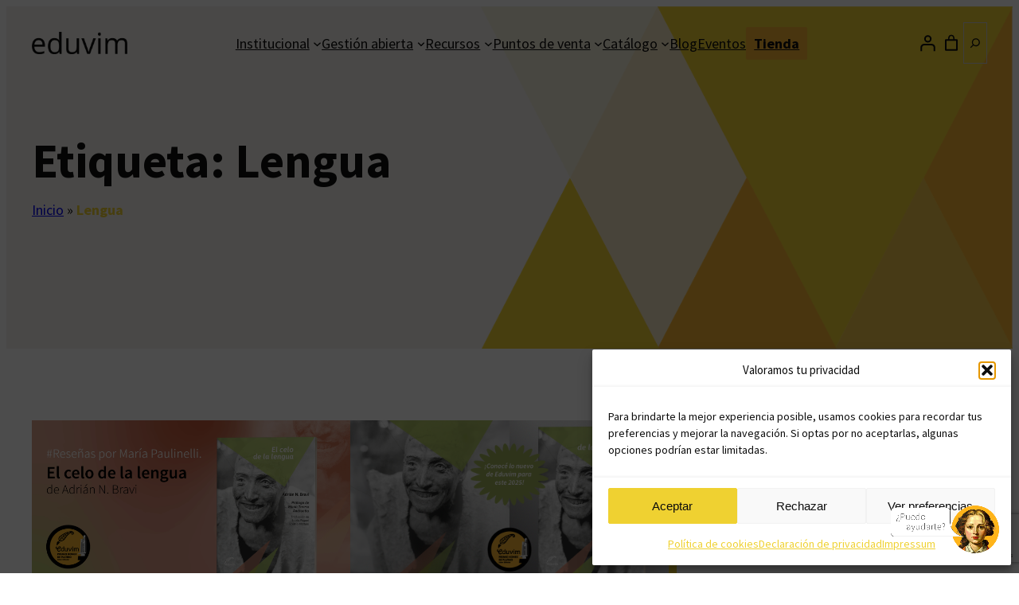

--- FILE ---
content_type: text/html; charset=UTF-8
request_url: https://www.eduvim.com.ar/etiqueta/lengua/
body_size: 46461
content:
<!DOCTYPE html>
<html lang="es">
<head>
	<meta charset="UTF-8" />
	<meta name="viewport" content="width=device-width, initial-scale=1" />
<meta name='robots' content='index, follow, max-image-preview:large, max-snippet:-1, max-video-preview:-1' />

	<!-- This site is optimized with the Yoast SEO plugin v26.8 - https://yoast.com/product/yoast-seo-wordpress/ -->
	<link rel="canonical" href="https://www.eduvim.com.ar/etiqueta/lengua/" />
	<meta property="og:locale" content="es_ES" />
	<meta property="og:type" content="article" />
	<meta property="og:title" content="Lengua archivos" />
	<meta property="og:url" content="https://www.eduvim.com.ar/etiqueta/lengua/" />
	<meta property="og:site_name" content="Eduvim" />
	<meta property="og:image" content="https://www.eduvim.com.ar/wp-content/uploads/2023/04/eduvim-redes-img-destacada.jpg" />
	<meta property="og:image:width" content="1024" />
	<meta property="og:image:height" content="576" />
	<meta property="og:image:type" content="image/jpeg" />
	<meta name="twitter:card" content="summary_large_image" />
	<meta name="twitter:site" content="@eduvim" />
	<script type="application/ld+json" class="yoast-schema-graph">{"@context":"https://schema.org","@graph":[{"@type":"CollectionPage","@id":"https://www.eduvim.com.ar/etiqueta/lengua/","url":"https://www.eduvim.com.ar/etiqueta/lengua/","name":"Lengua archivos","isPartOf":{"@id":"https://www.eduvim.com.ar/#website"},"primaryImageOfPage":{"@id":"https://www.eduvim.com.ar/etiqueta/lengua/#primaryimage"},"image":{"@id":"https://www.eduvim.com.ar/etiqueta/lengua/#primaryimage"},"thumbnailUrl":"https://www.eduvim.com.ar/wp-content/uploads/2025/05/Resena-de-El-celo-en-la-lenguai_blog-news_X.png","breadcrumb":{"@id":"https://www.eduvim.com.ar/etiqueta/lengua/#breadcrumb"},"inLanguage":"es"},{"@type":"ImageObject","inLanguage":"es","@id":"https://www.eduvim.com.ar/etiqueta/lengua/#primaryimage","url":"https://www.eduvim.com.ar/wp-content/uploads/2025/05/Resena-de-El-celo-en-la-lenguai_blog-news_X.png","contentUrl":"https://www.eduvim.com.ar/wp-content/uploads/2025/05/Resena-de-El-celo-en-la-lenguai_blog-news_X.png","width":1600,"height":900},{"@type":"BreadcrumbList","@id":"https://www.eduvim.com.ar/etiqueta/lengua/#breadcrumb","itemListElement":[{"@type":"ListItem","position":1,"name":"Inicio","item":"https://www.eduvim.com.ar/"},{"@type":"ListItem","position":2,"name":"Lengua"}]},{"@type":"WebSite","@id":"https://www.eduvim.com.ar/#website","url":"https://www.eduvim.com.ar/","name":"EDUVIM Editorial Universitaria de Villa María","description":"Editorial Universitaria de Villa María","publisher":{"@id":"https://www.eduvim.com.ar/#organization"},"alternateName":"EDUVIM","potentialAction":[{"@type":"SearchAction","target":{"@type":"EntryPoint","urlTemplate":"https://www.eduvim.com.ar/?s={search_term_string}"},"query-input":{"@type":"PropertyValueSpecification","valueRequired":true,"valueName":"search_term_string"}}],"inLanguage":"es"},{"@type":"Organization","@id":"https://www.eduvim.com.ar/#organization","name":"EDUVIM Editorial Universitaria de Villa María","alternateName":"EDUVIM","url":"https://www.eduvim.com.ar/","logo":{"@type":"ImageObject","inLanguage":"es","@id":"https://www.eduvim.com.ar/#/schema/logo/image/","url":"https://www.eduvim.com.ar/wp-content/uploads/2023/04/logo-circular-amarillo-eduvim.png","contentUrl":"https://www.eduvim.com.ar/wp-content/uploads/2023/04/logo-circular-amarillo-eduvim.png","width":720,"height":720,"caption":"EDUVIM Editorial Universitaria de Villa María"},"image":{"@id":"https://www.eduvim.com.ar/#/schema/logo/image/"},"sameAs":["https://www.facebook.com/eduvim","https://x.com/eduvim","https://www.linkedin.com/company/eduvim","https://www.instagram.com/editorial_eduvim/?hl=en","https://www.youtube.com/user/EDUVIMBLOG"]}]}</script>
	<!-- / Yoast SEO plugin. -->


<title>Lengua archivos</title>
<link rel='dns-prefetch' href='//challenges.cloudflare.com' />
<link rel='dns-prefetch' href='//capi-automation.s3.us-east-2.amazonaws.com' />
<link rel='dns-prefetch' href='//use.fontawesome.com' />
<link rel="alternate" type="application/rss+xml" title="Eduvim &raquo; Feed" href="https://www.eduvim.com.ar/feed/" />
<link rel="alternate" type="application/rss+xml" title="Eduvim &raquo; Feed de los comentarios" href="https://www.eduvim.com.ar/comments/feed/" />
<link rel="alternate" type="application/rss+xml" title="Eduvim &raquo; Etiqueta Lengua del feed" href="https://www.eduvim.com.ar/etiqueta/lengua/feed/" />
<!-- www.eduvim.com.ar is managing ads with Advanced Ads 2.0.16 – https://wpadvancedads.com/ --><script id="eduvi-ready">
			window.advanced_ads_ready=function(e,a){a=a||"complete";var d=function(e){return"interactive"===a?"loading"!==e:"complete"===e};d(document.readyState)?e():document.addEventListener("readystatechange",(function(a){d(a.target.readyState)&&e()}),{once:"interactive"===a})},window.advanced_ads_ready_queue=window.advanced_ads_ready_queue||[];		</script>
		<style id='wp-img-auto-sizes-contain-inline-css'>
img:is([sizes=auto i],[sizes^="auto," i]){contain-intrinsic-size:3000px 1500px}
/*# sourceURL=wp-img-auto-sizes-contain-inline-css */
</style>
<style id='wp-block-site-logo-inline-css'>
.wp-block-site-logo{box-sizing:border-box;line-height:0}.wp-block-site-logo a{display:inline-block;line-height:0}.wp-block-site-logo.is-default-size img{height:auto;width:120px}.wp-block-site-logo img{height:auto;max-width:100%}.wp-block-site-logo a,.wp-block-site-logo img{border-radius:inherit}.wp-block-site-logo.aligncenter{margin-left:auto;margin-right:auto;text-align:center}:root :where(.wp-block-site-logo.is-style-rounded){border-radius:9999px}
/*# sourceURL=https://www.eduvim.com.ar/wp-includes/blocks/site-logo/style.min.css */
</style>
<style id='wp-block-navigation-link-inline-css'>
.wp-block-navigation .wp-block-navigation-item__label{overflow-wrap:break-word}.wp-block-navigation .wp-block-navigation-item__description{display:none}.link-ui-tools{outline:1px solid #f0f0f0;padding:8px}.link-ui-block-inserter{padding-top:8px}.link-ui-block-inserter__back{margin-left:8px;text-transform:uppercase}
/*# sourceURL=https://www.eduvim.com.ar/wp-includes/blocks/navigation-link/style.min.css */
</style>
<link rel='stylesheet' id='wp-block-navigation-css' href='https://www.eduvim.com.ar/wp-includes/blocks/navigation/style.min.css?ver=6.9' media='all' />
<link rel='stylesheet' id='wc-blocks-style-css' href='https://www.eduvim.com.ar/wp-content/plugins/woocommerce/assets/client/blocks/wc-blocks.css?ver=wc-10.4.3' media='all' />
<style id='wc-blocks-style-inline-css'>
:root{--drawer-width: 480px}
/*# sourceURL=wc-blocks-style-inline-css */
</style>
<link rel='stylesheet' id='wc-blocks-style-customer-account-css' href='https://www.eduvim.com.ar/wp-content/plugins/woocommerce/assets/client/blocks/customer-account.css?ver=wc-10.4.3' media='all' />
<style id='wp-block-paragraph-inline-css'>
.is-small-text{font-size:.875em}.is-regular-text{font-size:1em}.is-large-text{font-size:2.25em}.is-larger-text{font-size:3em}.has-drop-cap:not(:focus):first-letter{float:left;font-size:8.4em;font-style:normal;font-weight:100;line-height:.68;margin:.05em .1em 0 0;text-transform:uppercase}body.rtl .has-drop-cap:not(:focus):first-letter{float:none;margin-left:.1em}p.has-drop-cap.has-background{overflow:hidden}:root :where(p.has-background){padding:1.25em 2.375em}:where(p.has-text-color:not(.has-link-color)) a{color:inherit}p.has-text-align-left[style*="writing-mode:vertical-lr"],p.has-text-align-right[style*="writing-mode:vertical-rl"]{rotate:180deg}
/*# sourceURL=https://www.eduvim.com.ar/wp-includes/blocks/paragraph/style.min.css */
</style>
<link rel='stylesheet' id='wc-blocks-style-mini-cart-contents-css' href='https://www.eduvim.com.ar/wp-content/plugins/woocommerce/assets/client/blocks/mini-cart-contents.css?ver=wc-10.4.3' media='all' />
<link rel='stylesheet' id='wc-blocks-packages-style-css' href='https://www.eduvim.com.ar/wp-content/plugins/woocommerce/assets/client/blocks/packages-style.css?ver=wc-10.4.3' media='all' />
<link rel='stylesheet' id='wc-blocks-style-mini-cart-css' href='https://www.eduvim.com.ar/wp-content/plugins/woocommerce/assets/client/blocks/mini-cart.css?ver=wc-10.4.3' media='all' />
<style id='wp-block-search-inline-css'>
.wp-block-search__button{margin-left:10px;word-break:normal}.wp-block-search__button.has-icon{line-height:0}.wp-block-search__button svg{height:1.25em;min-height:24px;min-width:24px;width:1.25em;fill:currentColor;vertical-align:text-bottom}:where(.wp-block-search__button){border:1px solid #ccc;padding:6px 10px}.wp-block-search__inside-wrapper{display:flex;flex:auto;flex-wrap:nowrap;max-width:100%}.wp-block-search__label{width:100%}.wp-block-search.wp-block-search__button-only .wp-block-search__button{box-sizing:border-box;display:flex;flex-shrink:0;justify-content:center;margin-left:0;max-width:100%}.wp-block-search.wp-block-search__button-only .wp-block-search__inside-wrapper{min-width:0!important;transition-property:width}.wp-block-search.wp-block-search__button-only .wp-block-search__input{flex-basis:100%;transition-duration:.3s}.wp-block-search.wp-block-search__button-only.wp-block-search__searchfield-hidden,.wp-block-search.wp-block-search__button-only.wp-block-search__searchfield-hidden .wp-block-search__inside-wrapper{overflow:hidden}.wp-block-search.wp-block-search__button-only.wp-block-search__searchfield-hidden .wp-block-search__input{border-left-width:0!important;border-right-width:0!important;flex-basis:0;flex-grow:0;margin:0;min-width:0!important;padding-left:0!important;padding-right:0!important;width:0!important}:where(.wp-block-search__input){appearance:none;border:1px solid #949494;flex-grow:1;font-family:inherit;font-size:inherit;font-style:inherit;font-weight:inherit;letter-spacing:inherit;line-height:inherit;margin-left:0;margin-right:0;min-width:3rem;padding:8px;text-decoration:unset!important;text-transform:inherit}:where(.wp-block-search__button-inside .wp-block-search__inside-wrapper){background-color:#fff;border:1px solid #949494;box-sizing:border-box;padding:4px}:where(.wp-block-search__button-inside .wp-block-search__inside-wrapper) .wp-block-search__input{border:none;border-radius:0;padding:0 4px}:where(.wp-block-search__button-inside .wp-block-search__inside-wrapper) .wp-block-search__input:focus{outline:none}:where(.wp-block-search__button-inside .wp-block-search__inside-wrapper) :where(.wp-block-search__button){padding:4px 8px}.wp-block-search.aligncenter .wp-block-search__inside-wrapper{margin:auto}.wp-block[data-align=right] .wp-block-search.wp-block-search__button-only .wp-block-search__inside-wrapper{float:right}
/*# sourceURL=https://www.eduvim.com.ar/wp-includes/blocks/search/style.min.css */
</style>
<style id='wp-block-search-theme-inline-css'>
.wp-block-search .wp-block-search__label{font-weight:700}.wp-block-search__button{border:1px solid #ccc;padding:.375em .625em}
/*# sourceURL=https://www.eduvim.com.ar/wp-includes/blocks/search/theme.min.css */
</style>
<style id='wp-block-group-inline-css'>
.wp-block-group{box-sizing:border-box}:where(.wp-block-group.wp-block-group-is-layout-constrained){position:relative}
/*# sourceURL=https://www.eduvim.com.ar/wp-includes/blocks/group/style.min.css */
</style>
<style id='wp-block-group-theme-inline-css'>
:where(.wp-block-group.has-background){padding:1.25em 2.375em}
/*# sourceURL=https://www.eduvim.com.ar/wp-includes/blocks/group/theme.min.css */
</style>
<style id='wp-block-template-part-theme-inline-css'>
:root :where(.wp-block-template-part.has-background){margin-bottom:0;margin-top:0;padding:1.25em 2.375em}
/*# sourceURL=https://www.eduvim.com.ar/wp-includes/blocks/template-part/theme.min.css */
</style>
<style id='wp-block-query-title-inline-css'>
.wp-block-query-title{box-sizing:border-box}
/*# sourceURL=https://www.eduvim.com.ar/wp-includes/blocks/query-title/style.min.css */
</style>
<link rel='stylesheet' id='wp-block-cover-css' href='https://www.eduvim.com.ar/wp-includes/blocks/cover/style.min.css?ver=6.9' media='all' />
<style id='wp-block-post-featured-image-inline-css'>
.wp-block-post-featured-image{margin-left:0;margin-right:0}.wp-block-post-featured-image a{display:block;height:100%}.wp-block-post-featured-image :where(img){box-sizing:border-box;height:auto;max-width:100%;vertical-align:bottom;width:100%}.wp-block-post-featured-image.alignfull img,.wp-block-post-featured-image.alignwide img{width:100%}.wp-block-post-featured-image .wp-block-post-featured-image__overlay.has-background-dim{background-color:#000;inset:0;position:absolute}.wp-block-post-featured-image{position:relative}.wp-block-post-featured-image .wp-block-post-featured-image__overlay.has-background-gradient{background-color:initial}.wp-block-post-featured-image .wp-block-post-featured-image__overlay.has-background-dim-0{opacity:0}.wp-block-post-featured-image .wp-block-post-featured-image__overlay.has-background-dim-10{opacity:.1}.wp-block-post-featured-image .wp-block-post-featured-image__overlay.has-background-dim-20{opacity:.2}.wp-block-post-featured-image .wp-block-post-featured-image__overlay.has-background-dim-30{opacity:.3}.wp-block-post-featured-image .wp-block-post-featured-image__overlay.has-background-dim-40{opacity:.4}.wp-block-post-featured-image .wp-block-post-featured-image__overlay.has-background-dim-50{opacity:.5}.wp-block-post-featured-image .wp-block-post-featured-image__overlay.has-background-dim-60{opacity:.6}.wp-block-post-featured-image .wp-block-post-featured-image__overlay.has-background-dim-70{opacity:.7}.wp-block-post-featured-image .wp-block-post-featured-image__overlay.has-background-dim-80{opacity:.8}.wp-block-post-featured-image .wp-block-post-featured-image__overlay.has-background-dim-90{opacity:.9}.wp-block-post-featured-image .wp-block-post-featured-image__overlay.has-background-dim-100{opacity:1}.wp-block-post-featured-image:where(.alignleft,.alignright){width:100%}
/*# sourceURL=https://www.eduvim.com.ar/wp-includes/blocks/post-featured-image/style.min.css */
</style>
<style id='wp-block-post-title-inline-css'>
.wp-block-post-title{box-sizing:border-box;word-break:break-word}.wp-block-post-title :where(a){display:inline-block;font-family:inherit;font-size:inherit;font-style:inherit;font-weight:inherit;letter-spacing:inherit;line-height:inherit;text-decoration:inherit}
/*# sourceURL=https://www.eduvim.com.ar/wp-includes/blocks/post-title/style.min.css */
</style>
<style id='wp-block-post-date-inline-css'>
.wp-block-post-date{box-sizing:border-box}
/*# sourceURL=https://www.eduvim.com.ar/wp-includes/blocks/post-date/style.min.css */
</style>
<style id='wp-block-post-terms-inline-css'>
.wp-block-post-terms{box-sizing:border-box}.wp-block-post-terms .wp-block-post-terms__separator{white-space:pre-wrap}
/*# sourceURL=https://www.eduvim.com.ar/wp-includes/blocks/post-terms/style.min.css */
</style>
<style id='wp-block-post-excerpt-inline-css'>
:where(.wp-block-post-excerpt){box-sizing:border-box;margin-bottom:var(--wp--style--block-gap);margin-top:var(--wp--style--block-gap)}.wp-block-post-excerpt__excerpt{margin-bottom:0;margin-top:0}.wp-block-post-excerpt__more-text{margin-bottom:0;margin-top:var(--wp--style--block-gap)}.wp-block-post-excerpt__more-link{display:inline-block}
/*# sourceURL=https://www.eduvim.com.ar/wp-includes/blocks/post-excerpt/style.min.css */
</style>
<style id='wp-block-read-more-inline-css'>
.wp-block-read-more{display:block;width:fit-content}.wp-block-read-more:where(:not([style*=text-decoration])){text-decoration:none}.wp-block-read-more:where(:not([style*=text-decoration])):active,.wp-block-read-more:where(:not([style*=text-decoration])):focus{text-decoration:none}
/*# sourceURL=https://www.eduvim.com.ar/wp-includes/blocks/read-more/style.min.css */
</style>
<style id='wp-block-separator-inline-css'>
@charset "UTF-8";.wp-block-separator{border:none;border-top:2px solid}:root :where(.wp-block-separator.is-style-dots){height:auto;line-height:1;text-align:center}:root :where(.wp-block-separator.is-style-dots):before{color:currentColor;content:"···";font-family:serif;font-size:1.5em;letter-spacing:2em;padding-left:2em}.wp-block-separator.is-style-dots{background:none!important;border:none!important}
/*# sourceURL=https://www.eduvim.com.ar/wp-includes/blocks/separator/style.min.css */
</style>
<style id='wp-block-separator-theme-inline-css'>
.wp-block-separator.has-css-opacity{opacity:.4}.wp-block-separator{border:none;border-bottom:2px solid;margin-left:auto;margin-right:auto}.wp-block-separator.has-alpha-channel-opacity{opacity:1}.wp-block-separator:not(.is-style-wide):not(.is-style-dots){width:100px}.wp-block-separator.has-background:not(.is-style-dots){border-bottom:none;height:1px}.wp-block-separator.has-background:not(.is-style-wide):not(.is-style-dots){height:2px}
/*# sourceURL=https://www.eduvim.com.ar/wp-includes/blocks/separator/theme.min.css */
</style>
<style id='wp-block-post-template-inline-css'>
.wp-block-post-template{box-sizing:border-box;list-style:none;margin-bottom:0;margin-top:0;max-width:100%;padding:0}.wp-block-post-template.is-flex-container{display:flex;flex-direction:row;flex-wrap:wrap;gap:1.25em}.wp-block-post-template.is-flex-container>li{margin:0;width:100%}@media (min-width:600px){.wp-block-post-template.is-flex-container.is-flex-container.columns-2>li{width:calc(50% - .625em)}.wp-block-post-template.is-flex-container.is-flex-container.columns-3>li{width:calc(33.33333% - .83333em)}.wp-block-post-template.is-flex-container.is-flex-container.columns-4>li{width:calc(25% - .9375em)}.wp-block-post-template.is-flex-container.is-flex-container.columns-5>li{width:calc(20% - 1em)}.wp-block-post-template.is-flex-container.is-flex-container.columns-6>li{width:calc(16.66667% - 1.04167em)}}@media (max-width:600px){.wp-block-post-template-is-layout-grid.wp-block-post-template-is-layout-grid.wp-block-post-template-is-layout-grid.wp-block-post-template-is-layout-grid{grid-template-columns:1fr}}.wp-block-post-template-is-layout-constrained>li>.alignright,.wp-block-post-template-is-layout-flow>li>.alignright{float:right;margin-inline-end:0;margin-inline-start:2em}.wp-block-post-template-is-layout-constrained>li>.alignleft,.wp-block-post-template-is-layout-flow>li>.alignleft{float:left;margin-inline-end:2em;margin-inline-start:0}.wp-block-post-template-is-layout-constrained>li>.aligncenter,.wp-block-post-template-is-layout-flow>li>.aligncenter{margin-inline-end:auto;margin-inline-start:auto}
/*# sourceURL=https://www.eduvim.com.ar/wp-includes/blocks/post-template/style.min.css */
</style>
<style id='wp-block-spacer-inline-css'>
.wp-block-spacer{clear:both}
/*# sourceURL=https://www.eduvim.com.ar/wp-includes/blocks/spacer/style.min.css */
</style>
<style id='wp-block-heading-inline-css'>
h1:where(.wp-block-heading).has-background,h2:where(.wp-block-heading).has-background,h3:where(.wp-block-heading).has-background,h4:where(.wp-block-heading).has-background,h5:where(.wp-block-heading).has-background,h6:where(.wp-block-heading).has-background{padding:1.25em 2.375em}h1.has-text-align-left[style*=writing-mode]:where([style*=vertical-lr]),h1.has-text-align-right[style*=writing-mode]:where([style*=vertical-rl]),h2.has-text-align-left[style*=writing-mode]:where([style*=vertical-lr]),h2.has-text-align-right[style*=writing-mode]:where([style*=vertical-rl]),h3.has-text-align-left[style*=writing-mode]:where([style*=vertical-lr]),h3.has-text-align-right[style*=writing-mode]:where([style*=vertical-rl]),h4.has-text-align-left[style*=writing-mode]:where([style*=vertical-lr]),h4.has-text-align-right[style*=writing-mode]:where([style*=vertical-rl]),h5.has-text-align-left[style*=writing-mode]:where([style*=vertical-lr]),h5.has-text-align-right[style*=writing-mode]:where([style*=vertical-rl]),h6.has-text-align-left[style*=writing-mode]:where([style*=vertical-lr]),h6.has-text-align-right[style*=writing-mode]:where([style*=vertical-rl]){rotate:180deg}
/*# sourceURL=https://www.eduvim.com.ar/wp-includes/blocks/heading/style.min.css */
</style>
<style id='wp-block-columns-inline-css'>
.wp-block-columns{box-sizing:border-box;display:flex;flex-wrap:wrap!important}@media (min-width:782px){.wp-block-columns{flex-wrap:nowrap!important}}.wp-block-columns{align-items:normal!important}.wp-block-columns.are-vertically-aligned-top{align-items:flex-start}.wp-block-columns.are-vertically-aligned-center{align-items:center}.wp-block-columns.are-vertically-aligned-bottom{align-items:flex-end}@media (max-width:781px){.wp-block-columns:not(.is-not-stacked-on-mobile)>.wp-block-column{flex-basis:100%!important}}@media (min-width:782px){.wp-block-columns:not(.is-not-stacked-on-mobile)>.wp-block-column{flex-basis:0;flex-grow:1}.wp-block-columns:not(.is-not-stacked-on-mobile)>.wp-block-column[style*=flex-basis]{flex-grow:0}}.wp-block-columns.is-not-stacked-on-mobile{flex-wrap:nowrap!important}.wp-block-columns.is-not-stacked-on-mobile>.wp-block-column{flex-basis:0;flex-grow:1}.wp-block-columns.is-not-stacked-on-mobile>.wp-block-column[style*=flex-basis]{flex-grow:0}:where(.wp-block-columns){margin-bottom:1.75em}:where(.wp-block-columns.has-background){padding:1.25em 2.375em}.wp-block-column{flex-grow:1;min-width:0;overflow-wrap:break-word;word-break:break-word}.wp-block-column.is-vertically-aligned-top{align-self:flex-start}.wp-block-column.is-vertically-aligned-center{align-self:center}.wp-block-column.is-vertically-aligned-bottom{align-self:flex-end}.wp-block-column.is-vertically-aligned-stretch{align-self:stretch}.wp-block-column.is-vertically-aligned-bottom,.wp-block-column.is-vertically-aligned-center,.wp-block-column.is-vertically-aligned-top{width:100%}
/*# sourceURL=https://www.eduvim.com.ar/wp-includes/blocks/columns/style.min.css */
</style>
<style id='wp-block-categories-inline-css'>
.wp-block-categories{box-sizing:border-box}.wp-block-categories.alignleft{margin-right:2em}.wp-block-categories.alignright{margin-left:2em}.wp-block-categories.wp-block-categories-dropdown.aligncenter{text-align:center}.wp-block-categories .wp-block-categories__label{display:block;width:100%}
/*# sourceURL=https://www.eduvim.com.ar/wp-includes/blocks/categories/style.min.css */
</style>
<style id='wp-block-archives-inline-css'>
.wp-block-archives{box-sizing:border-box}.wp-block-archives-dropdown label{display:block}
/*# sourceURL=https://www.eduvim.com.ar/wp-includes/blocks/archives/style.min.css */
</style>
<style id='wp-block-image-inline-css'>
.wp-block-image>a,.wp-block-image>figure>a{display:inline-block}.wp-block-image img{box-sizing:border-box;height:auto;max-width:100%;vertical-align:bottom}@media not (prefers-reduced-motion){.wp-block-image img.hide{visibility:hidden}.wp-block-image img.show{animation:show-content-image .4s}}.wp-block-image[style*=border-radius] img,.wp-block-image[style*=border-radius]>a{border-radius:inherit}.wp-block-image.has-custom-border img{box-sizing:border-box}.wp-block-image.aligncenter{text-align:center}.wp-block-image.alignfull>a,.wp-block-image.alignwide>a{width:100%}.wp-block-image.alignfull img,.wp-block-image.alignwide img{height:auto;width:100%}.wp-block-image .aligncenter,.wp-block-image .alignleft,.wp-block-image .alignright,.wp-block-image.aligncenter,.wp-block-image.alignleft,.wp-block-image.alignright{display:table}.wp-block-image .aligncenter>figcaption,.wp-block-image .alignleft>figcaption,.wp-block-image .alignright>figcaption,.wp-block-image.aligncenter>figcaption,.wp-block-image.alignleft>figcaption,.wp-block-image.alignright>figcaption{caption-side:bottom;display:table-caption}.wp-block-image .alignleft{float:left;margin:.5em 1em .5em 0}.wp-block-image .alignright{float:right;margin:.5em 0 .5em 1em}.wp-block-image .aligncenter{margin-left:auto;margin-right:auto}.wp-block-image :where(figcaption){margin-bottom:1em;margin-top:.5em}.wp-block-image.is-style-circle-mask img{border-radius:9999px}@supports ((-webkit-mask-image:none) or (mask-image:none)) or (-webkit-mask-image:none){.wp-block-image.is-style-circle-mask img{border-radius:0;-webkit-mask-image:url('data:image/svg+xml;utf8,<svg viewBox="0 0 100 100" xmlns="http://www.w3.org/2000/svg"><circle cx="50" cy="50" r="50"/></svg>');mask-image:url('data:image/svg+xml;utf8,<svg viewBox="0 0 100 100" xmlns="http://www.w3.org/2000/svg"><circle cx="50" cy="50" r="50"/></svg>');mask-mode:alpha;-webkit-mask-position:center;mask-position:center;-webkit-mask-repeat:no-repeat;mask-repeat:no-repeat;-webkit-mask-size:contain;mask-size:contain}}:root :where(.wp-block-image.is-style-rounded img,.wp-block-image .is-style-rounded img){border-radius:9999px}.wp-block-image figure{margin:0}.wp-lightbox-container{display:flex;flex-direction:column;position:relative}.wp-lightbox-container img{cursor:zoom-in}.wp-lightbox-container img:hover+button{opacity:1}.wp-lightbox-container button{align-items:center;backdrop-filter:blur(16px) saturate(180%);background-color:#5a5a5a40;border:none;border-radius:4px;cursor:zoom-in;display:flex;height:20px;justify-content:center;opacity:0;padding:0;position:absolute;right:16px;text-align:center;top:16px;width:20px;z-index:100}@media not (prefers-reduced-motion){.wp-lightbox-container button{transition:opacity .2s ease}}.wp-lightbox-container button:focus-visible{outline:3px auto #5a5a5a40;outline:3px auto -webkit-focus-ring-color;outline-offset:3px}.wp-lightbox-container button:hover{cursor:pointer;opacity:1}.wp-lightbox-container button:focus{opacity:1}.wp-lightbox-container button:focus,.wp-lightbox-container button:hover,.wp-lightbox-container button:not(:hover):not(:active):not(.has-background){background-color:#5a5a5a40;border:none}.wp-lightbox-overlay{box-sizing:border-box;cursor:zoom-out;height:100vh;left:0;overflow:hidden;position:fixed;top:0;visibility:hidden;width:100%;z-index:100000}.wp-lightbox-overlay .close-button{align-items:center;cursor:pointer;display:flex;justify-content:center;min-height:40px;min-width:40px;padding:0;position:absolute;right:calc(env(safe-area-inset-right) + 16px);top:calc(env(safe-area-inset-top) + 16px);z-index:5000000}.wp-lightbox-overlay .close-button:focus,.wp-lightbox-overlay .close-button:hover,.wp-lightbox-overlay .close-button:not(:hover):not(:active):not(.has-background){background:none;border:none}.wp-lightbox-overlay .lightbox-image-container{height:var(--wp--lightbox-container-height);left:50%;overflow:hidden;position:absolute;top:50%;transform:translate(-50%,-50%);transform-origin:top left;width:var(--wp--lightbox-container-width);z-index:9999999999}.wp-lightbox-overlay .wp-block-image{align-items:center;box-sizing:border-box;display:flex;height:100%;justify-content:center;margin:0;position:relative;transform-origin:0 0;width:100%;z-index:3000000}.wp-lightbox-overlay .wp-block-image img{height:var(--wp--lightbox-image-height);min-height:var(--wp--lightbox-image-height);min-width:var(--wp--lightbox-image-width);width:var(--wp--lightbox-image-width)}.wp-lightbox-overlay .wp-block-image figcaption{display:none}.wp-lightbox-overlay button{background:none;border:none}.wp-lightbox-overlay .scrim{background-color:#fff;height:100%;opacity:.9;position:absolute;width:100%;z-index:2000000}.wp-lightbox-overlay.active{visibility:visible}@media not (prefers-reduced-motion){.wp-lightbox-overlay.active{animation:turn-on-visibility .25s both}.wp-lightbox-overlay.active img{animation:turn-on-visibility .35s both}.wp-lightbox-overlay.show-closing-animation:not(.active){animation:turn-off-visibility .35s both}.wp-lightbox-overlay.show-closing-animation:not(.active) img{animation:turn-off-visibility .25s both}.wp-lightbox-overlay.zoom.active{animation:none;opacity:1;visibility:visible}.wp-lightbox-overlay.zoom.active .lightbox-image-container{animation:lightbox-zoom-in .4s}.wp-lightbox-overlay.zoom.active .lightbox-image-container img{animation:none}.wp-lightbox-overlay.zoom.active .scrim{animation:turn-on-visibility .4s forwards}.wp-lightbox-overlay.zoom.show-closing-animation:not(.active){animation:none}.wp-lightbox-overlay.zoom.show-closing-animation:not(.active) .lightbox-image-container{animation:lightbox-zoom-out .4s}.wp-lightbox-overlay.zoom.show-closing-animation:not(.active) .lightbox-image-container img{animation:none}.wp-lightbox-overlay.zoom.show-closing-animation:not(.active) .scrim{animation:turn-off-visibility .4s forwards}}@keyframes show-content-image{0%{visibility:hidden}99%{visibility:hidden}to{visibility:visible}}@keyframes turn-on-visibility{0%{opacity:0}to{opacity:1}}@keyframes turn-off-visibility{0%{opacity:1;visibility:visible}99%{opacity:0;visibility:visible}to{opacity:0;visibility:hidden}}@keyframes lightbox-zoom-in{0%{transform:translate(calc((-100vw + var(--wp--lightbox-scrollbar-width))/2 + var(--wp--lightbox-initial-left-position)),calc(-50vh + var(--wp--lightbox-initial-top-position))) scale(var(--wp--lightbox-scale))}to{transform:translate(-50%,-50%) scale(1)}}@keyframes lightbox-zoom-out{0%{transform:translate(-50%,-50%) scale(1);visibility:visible}99%{visibility:visible}to{transform:translate(calc((-100vw + var(--wp--lightbox-scrollbar-width))/2 + var(--wp--lightbox-initial-left-position)),calc(-50vh + var(--wp--lightbox-initial-top-position))) scale(var(--wp--lightbox-scale));visibility:hidden}}
/*# sourceURL=https://www.eduvim.com.ar/wp-includes/blocks/image/style.min.css */
</style>
<style id='wp-block-image-theme-inline-css'>
:root :where(.wp-block-image figcaption){color:#555;font-size:13px;text-align:center}.is-dark-theme :root :where(.wp-block-image figcaption){color:#ffffffa6}.wp-block-image{margin:0 0 1em}
/*# sourceURL=https://www.eduvim.com.ar/wp-includes/blocks/image/theme.min.css */
</style>
<style id='wp-block-social-links-inline-css'>
.wp-block-social-links{background:none;box-sizing:border-box;margin-left:0;padding-left:0;padding-right:0;text-indent:0}.wp-block-social-links .wp-social-link a,.wp-block-social-links .wp-social-link a:hover{border-bottom:0;box-shadow:none;text-decoration:none}.wp-block-social-links .wp-social-link svg{height:1em;width:1em}.wp-block-social-links .wp-social-link span:not(.screen-reader-text){font-size:.65em;margin-left:.5em;margin-right:.5em}.wp-block-social-links.has-small-icon-size{font-size:16px}.wp-block-social-links,.wp-block-social-links.has-normal-icon-size{font-size:24px}.wp-block-social-links.has-large-icon-size{font-size:36px}.wp-block-social-links.has-huge-icon-size{font-size:48px}.wp-block-social-links.aligncenter{display:flex;justify-content:center}.wp-block-social-links.alignright{justify-content:flex-end}.wp-block-social-link{border-radius:9999px;display:block}@media not (prefers-reduced-motion){.wp-block-social-link{transition:transform .1s ease}}.wp-block-social-link{height:auto}.wp-block-social-link a{align-items:center;display:flex;line-height:0}.wp-block-social-link:hover{transform:scale(1.1)}.wp-block-social-links .wp-block-social-link.wp-social-link{display:inline-block;margin:0;padding:0}.wp-block-social-links .wp-block-social-link.wp-social-link .wp-block-social-link-anchor,.wp-block-social-links .wp-block-social-link.wp-social-link .wp-block-social-link-anchor svg,.wp-block-social-links .wp-block-social-link.wp-social-link .wp-block-social-link-anchor:active,.wp-block-social-links .wp-block-social-link.wp-social-link .wp-block-social-link-anchor:hover,.wp-block-social-links .wp-block-social-link.wp-social-link .wp-block-social-link-anchor:visited{color:currentColor;fill:currentColor}:where(.wp-block-social-links:not(.is-style-logos-only)) .wp-social-link{background-color:#f0f0f0;color:#444}:where(.wp-block-social-links:not(.is-style-logos-only)) .wp-social-link-amazon{background-color:#f90;color:#fff}:where(.wp-block-social-links:not(.is-style-logos-only)) .wp-social-link-bandcamp{background-color:#1ea0c3;color:#fff}:where(.wp-block-social-links:not(.is-style-logos-only)) .wp-social-link-behance{background-color:#0757fe;color:#fff}:where(.wp-block-social-links:not(.is-style-logos-only)) .wp-social-link-bluesky{background-color:#0a7aff;color:#fff}:where(.wp-block-social-links:not(.is-style-logos-only)) .wp-social-link-codepen{background-color:#1e1f26;color:#fff}:where(.wp-block-social-links:not(.is-style-logos-only)) .wp-social-link-deviantart{background-color:#02e49b;color:#fff}:where(.wp-block-social-links:not(.is-style-logos-only)) .wp-social-link-discord{background-color:#5865f2;color:#fff}:where(.wp-block-social-links:not(.is-style-logos-only)) .wp-social-link-dribbble{background-color:#e94c89;color:#fff}:where(.wp-block-social-links:not(.is-style-logos-only)) .wp-social-link-dropbox{background-color:#4280ff;color:#fff}:where(.wp-block-social-links:not(.is-style-logos-only)) .wp-social-link-etsy{background-color:#f45800;color:#fff}:where(.wp-block-social-links:not(.is-style-logos-only)) .wp-social-link-facebook{background-color:#0866ff;color:#fff}:where(.wp-block-social-links:not(.is-style-logos-only)) .wp-social-link-fivehundredpx{background-color:#000;color:#fff}:where(.wp-block-social-links:not(.is-style-logos-only)) .wp-social-link-flickr{background-color:#0461dd;color:#fff}:where(.wp-block-social-links:not(.is-style-logos-only)) .wp-social-link-foursquare{background-color:#e65678;color:#fff}:where(.wp-block-social-links:not(.is-style-logos-only)) .wp-social-link-github{background-color:#24292d;color:#fff}:where(.wp-block-social-links:not(.is-style-logos-only)) .wp-social-link-goodreads{background-color:#eceadd;color:#382110}:where(.wp-block-social-links:not(.is-style-logos-only)) .wp-social-link-google{background-color:#ea4434;color:#fff}:where(.wp-block-social-links:not(.is-style-logos-only)) .wp-social-link-gravatar{background-color:#1d4fc4;color:#fff}:where(.wp-block-social-links:not(.is-style-logos-only)) .wp-social-link-instagram{background-color:#f00075;color:#fff}:where(.wp-block-social-links:not(.is-style-logos-only)) .wp-social-link-lastfm{background-color:#e21b24;color:#fff}:where(.wp-block-social-links:not(.is-style-logos-only)) .wp-social-link-linkedin{background-color:#0d66c2;color:#fff}:where(.wp-block-social-links:not(.is-style-logos-only)) .wp-social-link-mastodon{background-color:#3288d4;color:#fff}:where(.wp-block-social-links:not(.is-style-logos-only)) .wp-social-link-medium{background-color:#000;color:#fff}:where(.wp-block-social-links:not(.is-style-logos-only)) .wp-social-link-meetup{background-color:#f6405f;color:#fff}:where(.wp-block-social-links:not(.is-style-logos-only)) .wp-social-link-patreon{background-color:#000;color:#fff}:where(.wp-block-social-links:not(.is-style-logos-only)) .wp-social-link-pinterest{background-color:#e60122;color:#fff}:where(.wp-block-social-links:not(.is-style-logos-only)) .wp-social-link-pocket{background-color:#ef4155;color:#fff}:where(.wp-block-social-links:not(.is-style-logos-only)) .wp-social-link-reddit{background-color:#ff4500;color:#fff}:where(.wp-block-social-links:not(.is-style-logos-only)) .wp-social-link-skype{background-color:#0478d7;color:#fff}:where(.wp-block-social-links:not(.is-style-logos-only)) .wp-social-link-snapchat{background-color:#fefc00;color:#fff;stroke:#000}:where(.wp-block-social-links:not(.is-style-logos-only)) .wp-social-link-soundcloud{background-color:#ff5600;color:#fff}:where(.wp-block-social-links:not(.is-style-logos-only)) .wp-social-link-spotify{background-color:#1bd760;color:#fff}:where(.wp-block-social-links:not(.is-style-logos-only)) .wp-social-link-telegram{background-color:#2aabee;color:#fff}:where(.wp-block-social-links:not(.is-style-logos-only)) .wp-social-link-threads{background-color:#000;color:#fff}:where(.wp-block-social-links:not(.is-style-logos-only)) .wp-social-link-tiktok{background-color:#000;color:#fff}:where(.wp-block-social-links:not(.is-style-logos-only)) .wp-social-link-tumblr{background-color:#011835;color:#fff}:where(.wp-block-social-links:not(.is-style-logos-only)) .wp-social-link-twitch{background-color:#6440a4;color:#fff}:where(.wp-block-social-links:not(.is-style-logos-only)) .wp-social-link-twitter{background-color:#1da1f2;color:#fff}:where(.wp-block-social-links:not(.is-style-logos-only)) .wp-social-link-vimeo{background-color:#1eb7ea;color:#fff}:where(.wp-block-social-links:not(.is-style-logos-only)) .wp-social-link-vk{background-color:#4680c2;color:#fff}:where(.wp-block-social-links:not(.is-style-logos-only)) .wp-social-link-wordpress{background-color:#3499cd;color:#fff}:where(.wp-block-social-links:not(.is-style-logos-only)) .wp-social-link-whatsapp{background-color:#25d366;color:#fff}:where(.wp-block-social-links:not(.is-style-logos-only)) .wp-social-link-x{background-color:#000;color:#fff}:where(.wp-block-social-links:not(.is-style-logos-only)) .wp-social-link-yelp{background-color:#d32422;color:#fff}:where(.wp-block-social-links:not(.is-style-logos-only)) .wp-social-link-youtube{background-color:red;color:#fff}:where(.wp-block-social-links.is-style-logos-only) .wp-social-link{background:none}:where(.wp-block-social-links.is-style-logos-only) .wp-social-link svg{height:1.25em;width:1.25em}:where(.wp-block-social-links.is-style-logos-only) .wp-social-link-amazon{color:#f90}:where(.wp-block-social-links.is-style-logos-only) .wp-social-link-bandcamp{color:#1ea0c3}:where(.wp-block-social-links.is-style-logos-only) .wp-social-link-behance{color:#0757fe}:where(.wp-block-social-links.is-style-logos-only) .wp-social-link-bluesky{color:#0a7aff}:where(.wp-block-social-links.is-style-logos-only) .wp-social-link-codepen{color:#1e1f26}:where(.wp-block-social-links.is-style-logos-only) .wp-social-link-deviantart{color:#02e49b}:where(.wp-block-social-links.is-style-logos-only) .wp-social-link-discord{color:#5865f2}:where(.wp-block-social-links.is-style-logos-only) .wp-social-link-dribbble{color:#e94c89}:where(.wp-block-social-links.is-style-logos-only) .wp-social-link-dropbox{color:#4280ff}:where(.wp-block-social-links.is-style-logos-only) .wp-social-link-etsy{color:#f45800}:where(.wp-block-social-links.is-style-logos-only) .wp-social-link-facebook{color:#0866ff}:where(.wp-block-social-links.is-style-logos-only) .wp-social-link-fivehundredpx{color:#000}:where(.wp-block-social-links.is-style-logos-only) .wp-social-link-flickr{color:#0461dd}:where(.wp-block-social-links.is-style-logos-only) .wp-social-link-foursquare{color:#e65678}:where(.wp-block-social-links.is-style-logos-only) .wp-social-link-github{color:#24292d}:where(.wp-block-social-links.is-style-logos-only) .wp-social-link-goodreads{color:#382110}:where(.wp-block-social-links.is-style-logos-only) .wp-social-link-google{color:#ea4434}:where(.wp-block-social-links.is-style-logos-only) .wp-social-link-gravatar{color:#1d4fc4}:where(.wp-block-social-links.is-style-logos-only) .wp-social-link-instagram{color:#f00075}:where(.wp-block-social-links.is-style-logos-only) .wp-social-link-lastfm{color:#e21b24}:where(.wp-block-social-links.is-style-logos-only) .wp-social-link-linkedin{color:#0d66c2}:where(.wp-block-social-links.is-style-logos-only) .wp-social-link-mastodon{color:#3288d4}:where(.wp-block-social-links.is-style-logos-only) .wp-social-link-medium{color:#000}:where(.wp-block-social-links.is-style-logos-only) .wp-social-link-meetup{color:#f6405f}:where(.wp-block-social-links.is-style-logos-only) .wp-social-link-patreon{color:#000}:where(.wp-block-social-links.is-style-logos-only) .wp-social-link-pinterest{color:#e60122}:where(.wp-block-social-links.is-style-logos-only) .wp-social-link-pocket{color:#ef4155}:where(.wp-block-social-links.is-style-logos-only) .wp-social-link-reddit{color:#ff4500}:where(.wp-block-social-links.is-style-logos-only) .wp-social-link-skype{color:#0478d7}:where(.wp-block-social-links.is-style-logos-only) .wp-social-link-snapchat{color:#fff;stroke:#000}:where(.wp-block-social-links.is-style-logos-only) .wp-social-link-soundcloud{color:#ff5600}:where(.wp-block-social-links.is-style-logos-only) .wp-social-link-spotify{color:#1bd760}:where(.wp-block-social-links.is-style-logos-only) .wp-social-link-telegram{color:#2aabee}:where(.wp-block-social-links.is-style-logos-only) .wp-social-link-threads{color:#000}:where(.wp-block-social-links.is-style-logos-only) .wp-social-link-tiktok{color:#000}:where(.wp-block-social-links.is-style-logos-only) .wp-social-link-tumblr{color:#011835}:where(.wp-block-social-links.is-style-logos-only) .wp-social-link-twitch{color:#6440a4}:where(.wp-block-social-links.is-style-logos-only) .wp-social-link-twitter{color:#1da1f2}:where(.wp-block-social-links.is-style-logos-only) .wp-social-link-vimeo{color:#1eb7ea}:where(.wp-block-social-links.is-style-logos-only) .wp-social-link-vk{color:#4680c2}:where(.wp-block-social-links.is-style-logos-only) .wp-social-link-whatsapp{color:#25d366}:where(.wp-block-social-links.is-style-logos-only) .wp-social-link-wordpress{color:#3499cd}:where(.wp-block-social-links.is-style-logos-only) .wp-social-link-x{color:#000}:where(.wp-block-social-links.is-style-logos-only) .wp-social-link-yelp{color:#d32422}:where(.wp-block-social-links.is-style-logos-only) .wp-social-link-youtube{color:red}.wp-block-social-links.is-style-pill-shape .wp-social-link{width:auto}:root :where(.wp-block-social-links .wp-social-link a){padding:.25em}:root :where(.wp-block-social-links.is-style-logos-only .wp-social-link a){padding:0}:root :where(.wp-block-social-links.is-style-pill-shape .wp-social-link a){padding-left:.6666666667em;padding-right:.6666666667em}.wp-block-social-links:not(.has-icon-color):not(.has-icon-background-color) .wp-social-link-snapchat .wp-block-social-link-label{color:#000}
/*# sourceURL=https://www.eduvim.com.ar/wp-includes/blocks/social-links/style.min.css */
</style>
<style id='wp-emoji-styles-inline-css'>

	img.wp-smiley, img.emoji {
		display: inline !important;
		border: none !important;
		box-shadow: none !important;
		height: 1em !important;
		width: 1em !important;
		margin: 0 0.07em !important;
		vertical-align: -0.1em !important;
		background: none !important;
		padding: 0 !important;
	}
/*# sourceURL=wp-emoji-styles-inline-css */
</style>
<style id='wp-block-library-inline-css'>
:root{--wp-block-synced-color:#7a00df;--wp-block-synced-color--rgb:122,0,223;--wp-bound-block-color:var(--wp-block-synced-color);--wp-editor-canvas-background:#ddd;--wp-admin-theme-color:#007cba;--wp-admin-theme-color--rgb:0,124,186;--wp-admin-theme-color-darker-10:#006ba1;--wp-admin-theme-color-darker-10--rgb:0,107,160.5;--wp-admin-theme-color-darker-20:#005a87;--wp-admin-theme-color-darker-20--rgb:0,90,135;--wp-admin-border-width-focus:2px}@media (min-resolution:192dpi){:root{--wp-admin-border-width-focus:1.5px}}.wp-element-button{cursor:pointer}:root .has-very-light-gray-background-color{background-color:#eee}:root .has-very-dark-gray-background-color{background-color:#313131}:root .has-very-light-gray-color{color:#eee}:root .has-very-dark-gray-color{color:#313131}:root .has-vivid-green-cyan-to-vivid-cyan-blue-gradient-background{background:linear-gradient(135deg,#00d084,#0693e3)}:root .has-purple-crush-gradient-background{background:linear-gradient(135deg,#34e2e4,#4721fb 50%,#ab1dfe)}:root .has-hazy-dawn-gradient-background{background:linear-gradient(135deg,#faaca8,#dad0ec)}:root .has-subdued-olive-gradient-background{background:linear-gradient(135deg,#fafae1,#67a671)}:root .has-atomic-cream-gradient-background{background:linear-gradient(135deg,#fdd79a,#004a59)}:root .has-nightshade-gradient-background{background:linear-gradient(135deg,#330968,#31cdcf)}:root .has-midnight-gradient-background{background:linear-gradient(135deg,#020381,#2874fc)}:root{--wp--preset--font-size--normal:16px;--wp--preset--font-size--huge:42px}.has-regular-font-size{font-size:1em}.has-larger-font-size{font-size:2.625em}.has-normal-font-size{font-size:var(--wp--preset--font-size--normal)}.has-huge-font-size{font-size:var(--wp--preset--font-size--huge)}.has-text-align-center{text-align:center}.has-text-align-left{text-align:left}.has-text-align-right{text-align:right}.has-fit-text{white-space:nowrap!important}#end-resizable-editor-section{display:none}.aligncenter{clear:both}.items-justified-left{justify-content:flex-start}.items-justified-center{justify-content:center}.items-justified-right{justify-content:flex-end}.items-justified-space-between{justify-content:space-between}.screen-reader-text{border:0;clip-path:inset(50%);height:1px;margin:-1px;overflow:hidden;padding:0;position:absolute;width:1px;word-wrap:normal!important}.screen-reader-text:focus{background-color:#ddd;clip-path:none;color:#444;display:block;font-size:1em;height:auto;left:5px;line-height:normal;padding:15px 23px 14px;text-decoration:none;top:5px;width:auto;z-index:100000}html :where(.has-border-color){border-style:solid}html :where([style*=border-top-color]){border-top-style:solid}html :where([style*=border-right-color]){border-right-style:solid}html :where([style*=border-bottom-color]){border-bottom-style:solid}html :where([style*=border-left-color]){border-left-style:solid}html :where([style*=border-width]){border-style:solid}html :where([style*=border-top-width]){border-top-style:solid}html :where([style*=border-right-width]){border-right-style:solid}html :where([style*=border-bottom-width]){border-bottom-style:solid}html :where([style*=border-left-width]){border-left-style:solid}html :where(img[class*=wp-image-]){height:auto;max-width:100%}:where(figure){margin:0 0 1em}html :where(.is-position-sticky){--wp-admin--admin-bar--position-offset:var(--wp-admin--admin-bar--height,0px)}@media screen and (max-width:600px){html :where(.is-position-sticky){--wp-admin--admin-bar--position-offset:0px}}
/*# sourceURL=/wp-includes/css/dist/block-library/common.min.css */
</style>
<link rel='stylesheet' id='wp-components-css' href='https://www.eduvim.com.ar/wp-includes/css/dist/components/style.min.css?ver=6.9' media='all' />
<link rel='stylesheet' id='wp-preferences-css' href='https://www.eduvim.com.ar/wp-includes/css/dist/preferences/style.min.css?ver=6.9' media='all' />
<link rel='stylesheet' id='wp-block-editor-css' href='https://www.eduvim.com.ar/wp-includes/css/dist/block-editor/style.min.css?ver=6.9' media='all' />
<link rel='stylesheet' id='popup-maker-block-library-style-css' href='https://www.eduvim.com.ar/wp-content/plugins/popup-maker/dist/packages/block-library-style.css?ver=dbea705cfafe089d65f1' media='all' />
<style id='font-awesome-svg-styles-default-inline-css'>
.svg-inline--fa {
  display: inline-block;
  height: 1em;
  overflow: visible;
  vertical-align: -.125em;
}
/*# sourceURL=font-awesome-svg-styles-default-inline-css */
</style>
<link rel='stylesheet' id='font-awesome-svg-styles-css' href='https://www.eduvim.com.ar/wp-content/uploads/font-awesome/v6.4.0/css/svg-with-js.css' media='all' />
<style id='font-awesome-svg-styles-inline-css'>
   .wp-block-font-awesome-icon svg::before,
   .wp-rich-text-font-awesome-icon svg::before {content: unset;}
/*# sourceURL=font-awesome-svg-styles-inline-css */
</style>
<style id='global-styles-inline-css'>
:root{--wp--preset--aspect-ratio--square: 1;--wp--preset--aspect-ratio--4-3: 4/3;--wp--preset--aspect-ratio--3-4: 3/4;--wp--preset--aspect-ratio--3-2: 3/2;--wp--preset--aspect-ratio--2-3: 2/3;--wp--preset--aspect-ratio--16-9: 16/9;--wp--preset--aspect-ratio--9-16: 9/16;--wp--preset--color--black: #000000;--wp--preset--color--cyan-bluish-gray: #abb8c3;--wp--preset--color--white: #ffffff;--wp--preset--color--pale-pink: #f78da7;--wp--preset--color--vivid-red: #cf2e2e;--wp--preset--color--luminous-vivid-orange: #ff6900;--wp--preset--color--luminous-vivid-amber: #fcb900;--wp--preset--color--light-green-cyan: #7bdcb5;--wp--preset--color--vivid-green-cyan: #00d084;--wp--preset--color--pale-cyan-blue: #8ed1fc;--wp--preset--color--vivid-cyan-blue: #0693e3;--wp--preset--color--vivid-purple: #9b51e0;--wp--preset--color--base: #FFFFFF;--wp--preset--color--base-2: #F5F2EE;--wp--preset--color--contrast: #0D0D0D;--wp--preset--color--contrast-2: #D7D7D7;--wp--preset--color--primary: #EFD131;--wp--preset--color--primary-2: #EACD31;--wp--preset--color--secondary: #F7B334;--wp--preset--color--secondary-2: #EEC549;--wp--preset--color--tertiary: #E56C3F;--wp--preset--color--tertiary-2: #E7834F;--wp--preset--color--quaternary: #BB9951;--wp--preset--color--quaternary-2: #C7AA70;--wp--preset--color--quinary: #ABC68F;--wp--preset--color--quinary-2: #BFCE97;--wp--preset--gradient--vivid-cyan-blue-to-vivid-purple: linear-gradient(135deg,rgb(6,147,227) 0%,rgb(155,81,224) 100%);--wp--preset--gradient--light-green-cyan-to-vivid-green-cyan: linear-gradient(135deg,rgb(122,220,180) 0%,rgb(0,208,130) 100%);--wp--preset--gradient--luminous-vivid-amber-to-luminous-vivid-orange: linear-gradient(135deg,rgb(252,185,0) 0%,rgb(255,105,0) 100%);--wp--preset--gradient--luminous-vivid-orange-to-vivid-red: linear-gradient(135deg,rgb(255,105,0) 0%,rgb(207,46,46) 100%);--wp--preset--gradient--very-light-gray-to-cyan-bluish-gray: linear-gradient(135deg,rgb(238,238,238) 0%,rgb(169,184,195) 100%);--wp--preset--gradient--cool-to-warm-spectrum: linear-gradient(135deg,rgb(74,234,220) 0%,rgb(151,120,209) 20%,rgb(207,42,186) 40%,rgb(238,44,130) 60%,rgb(251,105,98) 80%,rgb(254,248,76) 100%);--wp--preset--gradient--blush-light-purple: linear-gradient(135deg,rgb(255,206,236) 0%,rgb(152,150,240) 100%);--wp--preset--gradient--blush-bordeaux: linear-gradient(135deg,rgb(254,205,165) 0%,rgb(254,45,45) 50%,rgb(107,0,62) 100%);--wp--preset--gradient--luminous-dusk: linear-gradient(135deg,rgb(255,203,112) 0%,rgb(199,81,192) 50%,rgb(65,88,208) 100%);--wp--preset--gradient--pale-ocean: linear-gradient(135deg,rgb(255,245,203) 0%,rgb(182,227,212) 50%,rgb(51,167,181) 100%);--wp--preset--gradient--electric-grass: linear-gradient(135deg,rgb(202,248,128) 0%,rgb(113,206,126) 100%);--wp--preset--gradient--midnight: linear-gradient(135deg,rgb(2,3,129) 0%,rgb(40,116,252) 100%);--wp--preset--font-size--small: clamp(0.938rem, 0.938rem + ((1vw - 0.2rem) * 0.113), 1rem);--wp--preset--font-size--medium: clamp(1.125rem, 1.125rem + ((1vw - 0.2rem) * 0.227), 1.25rem);--wp--preset--font-size--large: clamp(1.5rem, 1.5rem + ((1vw - 0.2rem) * 0.227), 1.625rem);--wp--preset--font-size--x-large: clamp(1.75rem, 1.75rem + ((1vw - 0.2rem) * 0.227), 1.875rem);--wp--preset--font-size--extra-small: 0.875rem;--wp--preset--font-size--normal: clamp(1.063rem, 1.063rem + ((1vw - 0.2rem) * 0.113), 1.125rem);--wp--preset--font-size--xx-large: clamp(2.375rem, 2.375rem + ((1vw - 0.2rem) * 0.227), 2.5rem);--wp--preset--font-size--xxx-large: clamp(2.5rem, 2.5rem + ((1vw - 0.2rem) * 1.136), 3.125rem);--wp--preset--font-size--xxxx-large: clamp(3.125rem, 3.125rem + ((1vw - 0.2rem) * 1.136), 3.75rem);--wp--preset--font-size--huge: clamp(3.125rem, 3.125rem + ((1vw - 0.2rem) * 1.705), 4.063rem);--wp--preset--font-family--dm-sans: "DM Sans", sans-serif;--wp--preset--font-family--ibm-plex-mono: 'IBM Plex Mono', monospace;--wp--preset--font-family--inter: "Inter", sans-serif;--wp--preset--font-family--system-font: -apple-system,BlinkMacSystemFont,"Segoe UI",Roboto,Oxygen-Sans,Ubuntu,Cantarell,"Helvetica Neue",sans-serif;--wp--preset--font-family--source-serif-pro: "Source Serif Pro", serif;--wp--preset--font-family--source-sans-pro: Source Sans Pro;--wp--preset--spacing--20: 0.44rem;--wp--preset--spacing--30: clamp(1.5rem, 5vw, 2rem);--wp--preset--spacing--40: clamp(1.8rem, 1.8rem + ((1vw - 0.48rem) * 2.885), 3rem);--wp--preset--spacing--50: clamp(2.5rem, 8vw, 4.5rem);--wp--preset--spacing--60: clamp(3.75rem, 10vw, 7rem);--wp--preset--spacing--70: clamp(5rem, 5.25rem + ((1vw - 0.48rem) * 9.096), 8rem);--wp--preset--spacing--80: clamp(7rem, 14vw, 11rem);--wp--preset--shadow--natural: 6px 6px 9px rgba(0, 0, 0, 0.2);--wp--preset--shadow--deep: 12px 12px 50px rgba(0, 0, 0, 0.4);--wp--preset--shadow--sharp: 6px 6px 0px rgba(0, 0, 0, 0.2);--wp--preset--shadow--outlined: 6px 6px 0px -3px rgb(255, 255, 255), 6px 6px rgb(0, 0, 0);--wp--preset--shadow--crisp: 6px 6px 0px rgb(0, 0, 0);}:root { --wp--style--global--content-size: 850px;--wp--style--global--wide-size: 1200px; }:where(body) { margin: 0; }.wp-site-blocks { padding-top: var(--wp--style--root--padding-top); padding-bottom: var(--wp--style--root--padding-bottom); }.has-global-padding { padding-right: var(--wp--style--root--padding-right); padding-left: var(--wp--style--root--padding-left); }.has-global-padding > .alignfull { margin-right: calc(var(--wp--style--root--padding-right) * -1); margin-left: calc(var(--wp--style--root--padding-left) * -1); }.has-global-padding :where(:not(.alignfull.is-layout-flow) > .has-global-padding:not(.wp-block-block, .alignfull)) { padding-right: 0; padding-left: 0; }.has-global-padding :where(:not(.alignfull.is-layout-flow) > .has-global-padding:not(.wp-block-block, .alignfull)) > .alignfull { margin-left: 0; margin-right: 0; }.wp-site-blocks > .alignleft { float: left; margin-right: 2em; }.wp-site-blocks > .alignright { float: right; margin-left: 2em; }.wp-site-blocks > .aligncenter { justify-content: center; margin-left: auto; margin-right: auto; }:where(.wp-site-blocks) > * { margin-block-start: 1.5rem; margin-block-end: 0; }:where(.wp-site-blocks) > :first-child { margin-block-start: 0; }:where(.wp-site-blocks) > :last-child { margin-block-end: 0; }:root { --wp--style--block-gap: 1.5rem; }:root :where(.is-layout-flow) > :first-child{margin-block-start: 0;}:root :where(.is-layout-flow) > :last-child{margin-block-end: 0;}:root :where(.is-layout-flow) > *{margin-block-start: 1.5rem;margin-block-end: 0;}:root :where(.is-layout-constrained) > :first-child{margin-block-start: 0;}:root :where(.is-layout-constrained) > :last-child{margin-block-end: 0;}:root :where(.is-layout-constrained) > *{margin-block-start: 1.5rem;margin-block-end: 0;}:root :where(.is-layout-flex){gap: 1.5rem;}:root :where(.is-layout-grid){gap: 1.5rem;}.is-layout-flow > .alignleft{float: left;margin-inline-start: 0;margin-inline-end: 2em;}.is-layout-flow > .alignright{float: right;margin-inline-start: 2em;margin-inline-end: 0;}.is-layout-flow > .aligncenter{margin-left: auto !important;margin-right: auto !important;}.is-layout-constrained > .alignleft{float: left;margin-inline-start: 0;margin-inline-end: 2em;}.is-layout-constrained > .alignright{float: right;margin-inline-start: 2em;margin-inline-end: 0;}.is-layout-constrained > .aligncenter{margin-left: auto !important;margin-right: auto !important;}.is-layout-constrained > :where(:not(.alignleft):not(.alignright):not(.alignfull)){max-width: var(--wp--style--global--content-size);margin-left: auto !important;margin-right: auto !important;}.is-layout-constrained > .alignwide{max-width: var(--wp--style--global--wide-size);}body .is-layout-flex{display: flex;}.is-layout-flex{flex-wrap: wrap;align-items: center;}.is-layout-flex > :is(*, div){margin: 0;}body .is-layout-grid{display: grid;}.is-layout-grid > :is(*, div){margin: 0;}body{background-color: var(--wp--preset--color--base);color: var(--wp--preset--color--contrast);font-family: var(--wp--preset--font-family--source-sans-pro);font-size: var(--wp--preset--font-size--normal);font-style: normal;font-weight: 400;line-height: 1.5;--wp--style--root--padding-top: 0;--wp--style--root--padding-right: var(--wp--preset--spacing--30);--wp--style--root--padding-bottom: 0;--wp--style--root--padding-left: var(--wp--preset--spacing--30);}a:where(:not(.wp-element-button)){color: var(--wp--preset--color--primary);font-family: Source Sans Pro;font-style: normal;font-weight: 400;text-decoration: none;}:root :where(a:where(:not(.wp-element-button)):hover){color: #F7B334;font-weight: 600;text-decoration: none;}:root :where(a:where(:not(.wp-element-button)):focus){font-weight: 600;text-decoration: underline;}:root :where(a:where(:not(.wp-element-button)):active){color: var(--wp--preset--color--secondary);font-weight: 600;text-decoration: none;}h1, h2, h3, h4, h5, h6{font-family: Source Sans Pro;font-weight: 700;line-height: 1.3;}h1{font-size: var(--wp--preset--font-size--xxxx-large);line-height: 1.1;}h2{font-size: var(--wp--preset--font-size--xxx-large);font-weight: bold;line-height: 1.2;}h3{font-size: var(--wp--preset--font-size--xx-large);}h4{font-size: var(--wp--preset--font-size--x-large);}h5{font-size: var(--wp--preset--font-size--large);}h6{font-size: var(--wp--preset--font-size--medium);}:root :where(.wp-element-button, .wp-block-button__link){background-color: var(--wp--preset--color--primary);border-radius: 2px;border-width: 0;color: var(--wp--preset--color--contrast);font-family: Source Sans Pro;font-size: var(--wp--preset--font-size--medium);font-style: normal;font-weight: 700;letter-spacing: inherit;line-height: inherit;padding-top: calc(0.667em + 2px);padding-right: calc(1.333em + 2px);padding-bottom: calc(0.667em + 2px);padding-left: calc(1.333em + 2px);text-decoration: none;text-transform: inherit;}:root :where(.wp-element-button:visited, .wp-block-button__link:visited){color: var(--wp--preset--color--contrast);}:root :where(.wp-element-button:hover, .wp-block-button__link:hover){background-color: var(--wp--preset--color--secondary);color: var(--wp--preset--color--base);}:root :where(.wp-element-button:focus, .wp-block-button__link:focus){background-color: var(--wp--preset--color--contrast);color: var(--wp--preset--color--base);}:root :where(.wp-element-button:active, .wp-block-button__link:active){background-color: var(--wp--preset--color--secondary);color: var(--wp--preset--color--base);}.has-black-color{color: var(--wp--preset--color--black) !important;}.has-cyan-bluish-gray-color{color: var(--wp--preset--color--cyan-bluish-gray) !important;}.has-white-color{color: var(--wp--preset--color--white) !important;}.has-pale-pink-color{color: var(--wp--preset--color--pale-pink) !important;}.has-vivid-red-color{color: var(--wp--preset--color--vivid-red) !important;}.has-luminous-vivid-orange-color{color: var(--wp--preset--color--luminous-vivid-orange) !important;}.has-luminous-vivid-amber-color{color: var(--wp--preset--color--luminous-vivid-amber) !important;}.has-light-green-cyan-color{color: var(--wp--preset--color--light-green-cyan) !important;}.has-vivid-green-cyan-color{color: var(--wp--preset--color--vivid-green-cyan) !important;}.has-pale-cyan-blue-color{color: var(--wp--preset--color--pale-cyan-blue) !important;}.has-vivid-cyan-blue-color{color: var(--wp--preset--color--vivid-cyan-blue) !important;}.has-vivid-purple-color{color: var(--wp--preset--color--vivid-purple) !important;}.has-base-color{color: var(--wp--preset--color--base) !important;}.has-base-2-color{color: var(--wp--preset--color--base-2) !important;}.has-contrast-color{color: var(--wp--preset--color--contrast) !important;}.has-contrast-2-color{color: var(--wp--preset--color--contrast-2) !important;}.has-primary-color{color: var(--wp--preset--color--primary) !important;}.has-primary-2-color{color: var(--wp--preset--color--primary-2) !important;}.has-secondary-color{color: var(--wp--preset--color--secondary) !important;}.has-secondary-2-color{color: var(--wp--preset--color--secondary-2) !important;}.has-tertiary-color{color: var(--wp--preset--color--tertiary) !important;}.has-tertiary-2-color{color: var(--wp--preset--color--tertiary-2) !important;}.has-quaternary-color{color: var(--wp--preset--color--quaternary) !important;}.has-quaternary-2-color{color: var(--wp--preset--color--quaternary-2) !important;}.has-quinary-color{color: var(--wp--preset--color--quinary) !important;}.has-quinary-2-color{color: var(--wp--preset--color--quinary-2) !important;}.has-black-background-color{background-color: var(--wp--preset--color--black) !important;}.has-cyan-bluish-gray-background-color{background-color: var(--wp--preset--color--cyan-bluish-gray) !important;}.has-white-background-color{background-color: var(--wp--preset--color--white) !important;}.has-pale-pink-background-color{background-color: var(--wp--preset--color--pale-pink) !important;}.has-vivid-red-background-color{background-color: var(--wp--preset--color--vivid-red) !important;}.has-luminous-vivid-orange-background-color{background-color: var(--wp--preset--color--luminous-vivid-orange) !important;}.has-luminous-vivid-amber-background-color{background-color: var(--wp--preset--color--luminous-vivid-amber) !important;}.has-light-green-cyan-background-color{background-color: var(--wp--preset--color--light-green-cyan) !important;}.has-vivid-green-cyan-background-color{background-color: var(--wp--preset--color--vivid-green-cyan) !important;}.has-pale-cyan-blue-background-color{background-color: var(--wp--preset--color--pale-cyan-blue) !important;}.has-vivid-cyan-blue-background-color{background-color: var(--wp--preset--color--vivid-cyan-blue) !important;}.has-vivid-purple-background-color{background-color: var(--wp--preset--color--vivid-purple) !important;}.has-base-background-color{background-color: var(--wp--preset--color--base) !important;}.has-base-2-background-color{background-color: var(--wp--preset--color--base-2) !important;}.has-contrast-background-color{background-color: var(--wp--preset--color--contrast) !important;}.has-contrast-2-background-color{background-color: var(--wp--preset--color--contrast-2) !important;}.has-primary-background-color{background-color: var(--wp--preset--color--primary) !important;}.has-primary-2-background-color{background-color: var(--wp--preset--color--primary-2) !important;}.has-secondary-background-color{background-color: var(--wp--preset--color--secondary) !important;}.has-secondary-2-background-color{background-color: var(--wp--preset--color--secondary-2) !important;}.has-tertiary-background-color{background-color: var(--wp--preset--color--tertiary) !important;}.has-tertiary-2-background-color{background-color: var(--wp--preset--color--tertiary-2) !important;}.has-quaternary-background-color{background-color: var(--wp--preset--color--quaternary) !important;}.has-quaternary-2-background-color{background-color: var(--wp--preset--color--quaternary-2) !important;}.has-quinary-background-color{background-color: var(--wp--preset--color--quinary) !important;}.has-quinary-2-background-color{background-color: var(--wp--preset--color--quinary-2) !important;}.has-black-border-color{border-color: var(--wp--preset--color--black) !important;}.has-cyan-bluish-gray-border-color{border-color: var(--wp--preset--color--cyan-bluish-gray) !important;}.has-white-border-color{border-color: var(--wp--preset--color--white) !important;}.has-pale-pink-border-color{border-color: var(--wp--preset--color--pale-pink) !important;}.has-vivid-red-border-color{border-color: var(--wp--preset--color--vivid-red) !important;}.has-luminous-vivid-orange-border-color{border-color: var(--wp--preset--color--luminous-vivid-orange) !important;}.has-luminous-vivid-amber-border-color{border-color: var(--wp--preset--color--luminous-vivid-amber) !important;}.has-light-green-cyan-border-color{border-color: var(--wp--preset--color--light-green-cyan) !important;}.has-vivid-green-cyan-border-color{border-color: var(--wp--preset--color--vivid-green-cyan) !important;}.has-pale-cyan-blue-border-color{border-color: var(--wp--preset--color--pale-cyan-blue) !important;}.has-vivid-cyan-blue-border-color{border-color: var(--wp--preset--color--vivid-cyan-blue) !important;}.has-vivid-purple-border-color{border-color: var(--wp--preset--color--vivid-purple) !important;}.has-base-border-color{border-color: var(--wp--preset--color--base) !important;}.has-base-2-border-color{border-color: var(--wp--preset--color--base-2) !important;}.has-contrast-border-color{border-color: var(--wp--preset--color--contrast) !important;}.has-contrast-2-border-color{border-color: var(--wp--preset--color--contrast-2) !important;}.has-primary-border-color{border-color: var(--wp--preset--color--primary) !important;}.has-primary-2-border-color{border-color: var(--wp--preset--color--primary-2) !important;}.has-secondary-border-color{border-color: var(--wp--preset--color--secondary) !important;}.has-secondary-2-border-color{border-color: var(--wp--preset--color--secondary-2) !important;}.has-tertiary-border-color{border-color: var(--wp--preset--color--tertiary) !important;}.has-tertiary-2-border-color{border-color: var(--wp--preset--color--tertiary-2) !important;}.has-quaternary-border-color{border-color: var(--wp--preset--color--quaternary) !important;}.has-quaternary-2-border-color{border-color: var(--wp--preset--color--quaternary-2) !important;}.has-quinary-border-color{border-color: var(--wp--preset--color--quinary) !important;}.has-quinary-2-border-color{border-color: var(--wp--preset--color--quinary-2) !important;}.has-vivid-cyan-blue-to-vivid-purple-gradient-background{background: var(--wp--preset--gradient--vivid-cyan-blue-to-vivid-purple) !important;}.has-light-green-cyan-to-vivid-green-cyan-gradient-background{background: var(--wp--preset--gradient--light-green-cyan-to-vivid-green-cyan) !important;}.has-luminous-vivid-amber-to-luminous-vivid-orange-gradient-background{background: var(--wp--preset--gradient--luminous-vivid-amber-to-luminous-vivid-orange) !important;}.has-luminous-vivid-orange-to-vivid-red-gradient-background{background: var(--wp--preset--gradient--luminous-vivid-orange-to-vivid-red) !important;}.has-very-light-gray-to-cyan-bluish-gray-gradient-background{background: var(--wp--preset--gradient--very-light-gray-to-cyan-bluish-gray) !important;}.has-cool-to-warm-spectrum-gradient-background{background: var(--wp--preset--gradient--cool-to-warm-spectrum) !important;}.has-blush-light-purple-gradient-background{background: var(--wp--preset--gradient--blush-light-purple) !important;}.has-blush-bordeaux-gradient-background{background: var(--wp--preset--gradient--blush-bordeaux) !important;}.has-luminous-dusk-gradient-background{background: var(--wp--preset--gradient--luminous-dusk) !important;}.has-pale-ocean-gradient-background{background: var(--wp--preset--gradient--pale-ocean) !important;}.has-electric-grass-gradient-background{background: var(--wp--preset--gradient--electric-grass) !important;}.has-midnight-gradient-background{background: var(--wp--preset--gradient--midnight) !important;}.has-small-font-size{font-size: var(--wp--preset--font-size--small) !important;}.has-medium-font-size{font-size: var(--wp--preset--font-size--medium) !important;}.has-large-font-size{font-size: var(--wp--preset--font-size--large) !important;}.has-x-large-font-size{font-size: var(--wp--preset--font-size--x-large) !important;}.has-extra-small-font-size{font-size: var(--wp--preset--font-size--extra-small) !important;}.has-normal-font-size{font-size: var(--wp--preset--font-size--normal) !important;}.has-xx-large-font-size{font-size: var(--wp--preset--font-size--xx-large) !important;}.has-xxx-large-font-size{font-size: var(--wp--preset--font-size--xxx-large) !important;}.has-xxxx-large-font-size{font-size: var(--wp--preset--font-size--xxxx-large) !important;}.has-huge-font-size{font-size: var(--wp--preset--font-size--huge) !important;}.has-dm-sans-font-family{font-family: var(--wp--preset--font-family--dm-sans) !important;}.has-ibm-plex-mono-font-family{font-family: var(--wp--preset--font-family--ibm-plex-mono) !important;}.has-inter-font-family{font-family: var(--wp--preset--font-family--inter) !important;}.has-system-font-font-family{font-family: var(--wp--preset--font-family--system-font) !important;}.has-source-serif-pro-font-family{font-family: var(--wp--preset--font-family--source-serif-pro) !important;}.has-source-sans-pro-font-family{font-family: var(--wp--preset--font-family--source-sans-pro) !important;}
:root :where(.wp-block-navigation){font-size: var(--wp--preset--font-size--small);}
:root :where(.wp-block-navigation a:where(:not(.wp-element-button))){text-decoration: none;}
:root :where(.wp-block-navigation a:where(:not(.wp-element-button)):hover){text-decoration: none;}
:root :where(.wp-block-navigation a:where(:not(.wp-element-button)):focus){text-decoration: underline;}
:root :where(.wp-block-navigation a:where(:not(.wp-element-button)):active){text-decoration: none;}
:root :where(.wp-block-post-date){font-size: var(--wp--preset--font-size--small);font-weight: 400;}
:root :where(.wp-block-post-date a:where(:not(.wp-element-button))){text-decoration: none;}
:root :where(.wp-block-post-date a:where(:not(.wp-element-button)):hover){text-decoration: underline;}
:root :where(.wp-block-post-excerpt){font-size: var(--wp--preset--font-size--normal);}
:root :where(.wp-block-post-terms){font-size: var(--wp--preset--font-size--small);}
:root :where(.wp-block-post-title){font-weight: 700;margin-top: 1.25rem;margin-bottom: 1.25rem;}
:root :where(.wp-block-post-title a:where(:not(.wp-element-button))){font-weight: 600;text-decoration: none;}
:root :where(.wp-block-post-title a:where(:not(.wp-element-button)):hover){text-decoration: none;}
:root :where(.wp-block-post-title a:where(:not(.wp-element-button)):focus){text-decoration: underline;}
:root :where(.wp-block-post-title a:where(:not(.wp-element-button)):active){color: var(--wp--preset--color--secondary);text-decoration: none;}
/*# sourceURL=global-styles-inline-css */
</style>
<style id='core-block-supports-inline-css'>
.wp-container-core-navigation-is-layout-f07446e3{gap:20px;justify-content:flex-start;}.wp-container-core-group-is-layout-34f00c13{flex-wrap:nowrap;gap:var(--wp--preset--spacing--10);justify-content:flex-end;}.wp-container-core-group-is-layout-a69d884c{justify-content:space-between;}.wp-container-core-group-is-layout-4ba4ca10 > .alignfull{margin-right:calc(0px * -1);margin-left:calc(0px * -1);}.wp-container-core-group-is-layout-4ba4ca10 > *{margin-block-start:0;margin-block-end:0;}.wp-container-core-group-is-layout-4ba4ca10 > * + *{margin-block-start:0;margin-block-end:0;}.wp-elements-86a8fdce42e19c19f82eb88e78a9254c a:where(:not(.wp-element-button)){color:var(--wp--preset--color--contrast);}.wp-container-core-group-is-layout-0acccc5b > :where(:not(.alignleft):not(.alignright):not(.alignfull)){max-width:1200px;margin-left:auto !important;margin-right:auto !important;}.wp-container-core-group-is-layout-0acccc5b > .alignwide{max-width:1200px;}.wp-container-core-group-is-layout-0acccc5b .alignfull{max-width:none;}.wp-container-core-group-is-layout-0acccc5b > .alignfull{margin-right:calc(0px * -1);margin-left:calc(0px * -1);}.wp-container-core-group-is-layout-0acccc5b > *{margin-block-start:0;margin-block-end:0;}.wp-container-core-group-is-layout-0acccc5b > * + *{margin-block-start:0;margin-block-end:0;}.wp-elements-bb10ece14ead3b94ac4c72110ffb89f8 a:where(:not(.wp-element-button)){color:var(--wp--preset--color--contrast);}.wp-container-core-group-is-layout-aa603f52{flex-wrap:nowrap;gap:0;}.wp-elements-06499461f43ea2b7d6919b0a2364c851 a:where(:not(.wp-element-button)){color:var(--wp--preset--color--contrast);}.wp-container-core-group-is-layout-c81dcc97{gap:10px;}.wp-container-core-post-template-is-layout-02493678{grid-template-columns:repeat(2, minmax(0, 1fr));}.wp-container-core-column-is-layout-69fcd244 > *{margin-block-start:0;margin-block-end:0;}.wp-container-core-column-is-layout-69fcd244 > * + *{margin-block-start:0;margin-block-end:0;}.wp-elements-be259697e857f88211dd7d3dab5dba0c a:where(:not(.wp-element-button)){color:var(--wp--preset--color--contrast);}.wp-container-core-group-is-layout-d1002d03{gap:10px;}.wp-container-core-columns-is-layout-28f84493{flex-wrap:nowrap;}.wp-container-core-group-is-layout-39ec007f > *{margin-block-start:0;margin-block-end:0;}.wp-container-core-group-is-layout-39ec007f > * + *{margin-block-start:var(--wp--preset--spacing--30);margin-block-end:0;}.wp-container-core-column-is-layout-9eec257f > *{margin-block-start:0;margin-block-end:0;}.wp-container-core-column-is-layout-9eec257f > * + *{margin-block-start:var(--wp--preset--spacing--30);margin-block-end:0;}.wp-container-core-columns-is-layout-2ffc7865{flex-wrap:nowrap;gap:var(--wp--preset--spacing--40) var(--wp--preset--spacing--40);}.wp-container-core-group-is-layout-0b78289e{flex-wrap:nowrap;gap:10px;align-items:center;}.wp-container-core-group-is-layout-e6cea310{flex-wrap:nowrap;gap:10px;align-items:center;}.wp-container-core-columns-is-layout-b041fe74{flex-wrap:nowrap;}.wp-container-core-social-links-is-layout-9ec3b7da{gap:10px 10px;}.wp-container-core-navigation-is-layout-19f202c9{gap:1px;flex-direction:column;align-items:flex-start;}.wp-container-core-columns-is-layout-08c01c1c{flex-wrap:nowrap;gap:var(--wp--preset--spacing--40) var(--wp--preset--spacing--40);}.wp-container-core-columns-is-layout-20bb992b{flex-wrap:nowrap;}.wp-container-core-group-is-layout-a855e7a1 > :where(:not(.alignleft):not(.alignright):not(.alignfull)){max-width:1280px;margin-left:auto !important;margin-right:auto !important;}.wp-container-core-group-is-layout-a855e7a1 > .alignwide{max-width:1280px;}.wp-container-core-group-is-layout-a855e7a1 .alignfull{max-width:none;}.wp-container-core-group-is-layout-a855e7a1 > *{margin-block-start:0;margin-block-end:0;}.wp-container-core-group-is-layout-a855e7a1 > * + *{margin-block-start:0;margin-block-end:0;}.wp-elements-e786371bcd954a03d0ff016a67bbd202 a:where(:not(.wp-element-button)){color:var(--wp--preset--color--contrast);}.wp-elements-f357248f6ae7cbb2bcc3072c563dd721 a:where(:not(.wp-element-button)){color:var(--wp--preset--color--contrast);}.wp-container-core-group-is-layout-b093c1f4{gap:5px;}.wp-elements-4afb6b05bd1b0d90a049c1807f04bed5 a:where(:not(.wp-element-button)){color:var(--wp--preset--color--contrast);}.wp-container-core-group-is-layout-6c531013{flex-wrap:nowrap;}.wp-container-core-group-is-layout-9366075c{justify-content:space-between;}.wp-container-core-group-is-layout-6d3f7247 > :where(:not(.alignleft):not(.alignright):not(.alignfull)){max-width:1280px;margin-left:auto !important;margin-right:auto !important;}.wp-container-core-group-is-layout-6d3f7247 > .alignwide{max-width:1280px;}.wp-container-core-group-is-layout-6d3f7247 .alignfull{max-width:none;}.wp-container-core-group-is-layout-6d3f7247 > *{margin-block-start:0;margin-block-end:0;}.wp-container-core-group-is-layout-6d3f7247 > * + *{margin-block-start:0;margin-block-end:0;}.wp-duotone-unset-3.wp-block-cover > .wp-block-cover__image-background, .wp-duotone-unset-3.wp-block-cover > .wp-block-cover__video-background{filter:unset;}
/*# sourceURL=core-block-supports-inline-css */
</style>
<style id='wp-block-template-skip-link-inline-css'>

		.skip-link.screen-reader-text {
			border: 0;
			clip-path: inset(50%);
			height: 1px;
			margin: -1px;
			overflow: hidden;
			padding: 0;
			position: absolute !important;
			width: 1px;
			word-wrap: normal !important;
		}

		.skip-link.screen-reader-text:focus {
			background-color: #eee;
			clip-path: none;
			color: #444;
			display: block;
			font-size: 1em;
			height: auto;
			left: 5px;
			line-height: normal;
			padding: 15px 23px 14px;
			text-decoration: none;
			top: 5px;
			width: auto;
			z-index: 100000;
		}
/*# sourceURL=wp-block-template-skip-link-inline-css */
</style>
<link rel='stylesheet' id='contact-form-7-css' href='https://www.eduvim.com.ar/wp-content/plugins/contact-form-7/includes/css/styles.css?ver=6.1.4' media='all' />
<link rel='stylesheet' id='woocommerce-layout-css' href='https://www.eduvim.com.ar/wp-content/plugins/woocommerce/assets/css/woocommerce-layout.css?ver=10.4.3' media='all' />
<link rel='stylesheet' id='woocommerce-smallscreen-css' href='https://www.eduvim.com.ar/wp-content/plugins/woocommerce/assets/css/woocommerce-smallscreen.css?ver=10.4.3' media='only screen and (max-width: 768px)' />
<link rel='stylesheet' id='woocommerce-general-css' href='https://www.eduvim.com.ar/wp-content/plugins/woocommerce/assets/css/woocommerce.css?ver=10.4.3' media='all' />
<link rel='stylesheet' id='woocommerce-blocktheme-css' href='https://www.eduvim.com.ar/wp-content/plugins/woocommerce/assets/css/woocommerce-blocktheme.css?ver=10.4.3' media='all' />
<style id='woocommerce-inline-inline-css'>
.woocommerce form .form-row .required { visibility: visible; }
/*# sourceURL=woocommerce-inline-inline-css */
</style>
<link rel='stylesheet' id='cmplz-general-css' href='https://www.eduvim.com.ar/wp-content/plugins/complianz-gdpr/assets/css/cookieblocker.min.css?ver=1766145115' media='all' />
<link rel='stylesheet' id='ion.range-slider-css' href='https://www.eduvim.com.ar/wp-content/plugins/yith-woocommerce-ajax-product-filter-premium/assets/css/ion.range-slider.css?ver=2.3.1' media='all' />
<link rel='stylesheet' id='yith-wcan-shortcodes-css' href='https://www.eduvim.com.ar/wp-content/plugins/yith-woocommerce-ajax-product-filter-premium/assets/css/shortcodes.css?ver=5.17.0' media='all' />
<style id='yith-wcan-shortcodes-inline-css'>
:root{
	--yith-wcan-filters_colors_titles: #434343;
	--yith-wcan-filters_colors_background: #FFFFFF;
	--yith-wcan-filters_colors_accent: #A7144C;
	--yith-wcan-filters_colors_accent_r: 167;
	--yith-wcan-filters_colors_accent_g: 20;
	--yith-wcan-filters_colors_accent_b: 76;
	--yith-wcan-color_swatches_border_radius: 100%;
	--yith-wcan-color_swatches_size: 30px;
	--yith-wcan-labels_style_background: #FFFFFF;
	--yith-wcan-labels_style_background_hover: #A7144C;
	--yith-wcan-labels_style_background_active: #A7144C;
	--yith-wcan-labels_style_text: #434343;
	--yith-wcan-labels_style_text_hover: #FFFFFF;
	--yith-wcan-labels_style_text_active: #FFFFFF;
	--yith-wcan-anchors_style_text: #434343;
	--yith-wcan-anchors_style_text_hover: #A7144C;
	--yith-wcan-anchors_style_text_active: #A7144C;
}
/*# sourceURL=yith-wcan-shortcodes-inline-css */
</style>
<link rel='stylesheet' id='yith-wfbt-style-css' href='https://www.eduvim.com.ar/wp-content/plugins/yith-woocommerce-frequently-bought-together/assets/css/yith-wfbt.css?ver=1.54.0' media='all' />
<style id='yith-wfbt-style-inline-css'>

                .yith-wfbt-submit-block .yith-wfbt-submit-button {
                        background: ;
                        color: ;
                }
                .yith-wfbt-submit-block .yith-wfbt-submit-button:hover {
                        background: ;
                        color: ;
                }
/*# sourceURL=yith-wfbt-style-inline-css */
</style>
<link rel='stylesheet' id='temaeduvim-style-css' href='https://www.eduvim.com.ar/wp-content/themes/temaeduvim/style.css?ver=0.0.1' media='all' />
<link rel='stylesheet' id='font-awesome-official-css' href='https://use.fontawesome.com/releases/v6.4.0/css/all.css' media='all' integrity="sha384-iw3OoTErCYJJB9mCa8LNS2hbsQ7M3C0EpIsO/H5+EGAkPGc6rk+V8i04oW/K5xq0" crossorigin="anonymous" />
<style id='wp-block-button-inline-css'>
.wp-block-button__link{align-content:center;box-sizing:border-box;cursor:pointer;display:inline-block;height:100%;text-align:center;word-break:break-word}.wp-block-button__link.aligncenter{text-align:center}.wp-block-button__link.alignright{text-align:right}:where(.wp-block-button__link){border-radius:9999px;box-shadow:none;padding:calc(.667em + 2px) calc(1.333em + 2px);text-decoration:none}.wp-block-button[style*=text-decoration] .wp-block-button__link{text-decoration:inherit}.wp-block-buttons>.wp-block-button.has-custom-width{max-width:none}.wp-block-buttons>.wp-block-button.has-custom-width .wp-block-button__link{width:100%}.wp-block-buttons>.wp-block-button.has-custom-font-size .wp-block-button__link{font-size:inherit}.wp-block-buttons>.wp-block-button.wp-block-button__width-25{width:calc(25% - var(--wp--style--block-gap, .5em)*.75)}.wp-block-buttons>.wp-block-button.wp-block-button__width-50{width:calc(50% - var(--wp--style--block-gap, .5em)*.5)}.wp-block-buttons>.wp-block-button.wp-block-button__width-75{width:calc(75% - var(--wp--style--block-gap, .5em)*.25)}.wp-block-buttons>.wp-block-button.wp-block-button__width-100{flex-basis:100%;width:100%}.wp-block-buttons.is-vertical>.wp-block-button.wp-block-button__width-25{width:25%}.wp-block-buttons.is-vertical>.wp-block-button.wp-block-button__width-50{width:50%}.wp-block-buttons.is-vertical>.wp-block-button.wp-block-button__width-75{width:75%}.wp-block-button.is-style-squared,.wp-block-button__link.wp-block-button.is-style-squared{border-radius:0}.wp-block-button.no-border-radius,.wp-block-button__link.no-border-radius{border-radius:0!important}:root :where(.wp-block-button .wp-block-button__link.is-style-outline),:root :where(.wp-block-button.is-style-outline>.wp-block-button__link){border:2px solid;padding:.667em 1.333em}:root :where(.wp-block-button .wp-block-button__link.is-style-outline:not(.has-text-color)),:root :where(.wp-block-button.is-style-outline>.wp-block-button__link:not(.has-text-color)){color:currentColor}:root :where(.wp-block-button .wp-block-button__link.is-style-outline:not(.has-background)),:root :where(.wp-block-button.is-style-outline>.wp-block-button__link:not(.has-background)){background-color:initial;background-image:none}
/*# sourceURL=https://www.eduvim.com.ar/wp-includes/blocks/button/style.min.css */
</style>
<style id='wp-block-buttons-inline-css'>
.wp-block-buttons{box-sizing:border-box}.wp-block-buttons.is-vertical{flex-direction:column}.wp-block-buttons.is-vertical>.wp-block-button:last-child{margin-bottom:0}.wp-block-buttons>.wp-block-button{display:inline-block;margin:0}.wp-block-buttons.is-content-justification-left{justify-content:flex-start}.wp-block-buttons.is-content-justification-left.is-vertical{align-items:flex-start}.wp-block-buttons.is-content-justification-center{justify-content:center}.wp-block-buttons.is-content-justification-center.is-vertical{align-items:center}.wp-block-buttons.is-content-justification-right{justify-content:flex-end}.wp-block-buttons.is-content-justification-right.is-vertical{align-items:flex-end}.wp-block-buttons.is-content-justification-space-between{justify-content:space-between}.wp-block-buttons.aligncenter{text-align:center}.wp-block-buttons:not(.is-content-justification-space-between,.is-content-justification-right,.is-content-justification-left,.is-content-justification-center) .wp-block-button.aligncenter{margin-left:auto;margin-right:auto;width:100%}.wp-block-buttons[style*=text-decoration] .wp-block-button,.wp-block-buttons[style*=text-decoration] .wp-block-button__link{text-decoration:inherit}.wp-block-buttons.has-custom-font-size .wp-block-button__link{font-size:inherit}.wp-block-buttons .wp-block-button__link{width:100%}.wp-block-button.aligncenter{text-align:center}
/*# sourceURL=https://www.eduvim.com.ar/wp-includes/blocks/buttons/style.min.css */
</style>
<link rel='stylesheet' id='popup-maker-site-css' href='//www.eduvim.com.ar/wp-content/uploads/pum/pum-site-styles.css?generated=1767902128&#038;ver=1.21.5' media='all' />
<style id='block-visibility-screen-size-styles-inline-css'>
/* Large screens (desktops, 992px and up) */
@media ( min-width: 992px ) {
	.block-visibility-hide-large-screen {
		display: none !important;
	}
}

/* Medium screens (tablets, between 768px and 992px) */
@media ( min-width: 768px ) and ( max-width: 991.98px ) {
	.block-visibility-hide-medium-screen {
		display: none !important;
	}
}

/* Small screens (mobile devices, less than 768px) */
@media ( max-width: 767.98px ) {
	.block-visibility-hide-small-screen {
		display: none !important;
	}
}
/*# sourceURL=block-visibility-screen-size-styles-inline-css */
</style>
<link rel='stylesheet' id='font-awesome-official-v4shim-css' href='https://use.fontawesome.com/releases/v6.4.0/css/v4-shims.css' media='all' integrity="sha384-TjXU13dTMPo+5ZlOUI1IGXvpmajjoetPqbUJqTx+uZ1bGwylKHNEItuVe/mg/H6l" crossorigin="anonymous" />
<script src="https://www.eduvim.com.ar/wp-content/plugins/google-analytics-for-wordpress/assets/js/frontend-gtag.js?ver=9.11.1" id="monsterinsights-frontend-script-js" async data-wp-strategy="async"></script>
<script data-cfasync="false" data-wpfc-render="false" id='monsterinsights-frontend-script-js-extra'>var monsterinsights_frontend = {"js_events_tracking":"true","download_extensions":"pdf","inbound_paths":"[{\"path\":\"\\\/go\\\/\",\"label\":\"affiliate\"},{\"path\":\"\\\/recommend\\\/\",\"label\":\"affiliate\"}]","home_url":"https:\/\/www.eduvim.com.ar","hash_tracking":"false","v4_id":"G-E73223JKLQ"};</script>
<script src="https://www.eduvim.com.ar/wp-includes/js/jquery/jquery.min.js?ver=3.7.1" id="jquery-core-js"></script>
<script src="https://www.eduvim.com.ar/wp-includes/js/jquery/jquery-migrate.min.js?ver=3.4.1" id="jquery-migrate-js"></script>
<script src="https://www.eduvim.com.ar/wp-content/plugins/woocommerce/assets/js/jquery-blockui/jquery.blockUI.min.js?ver=2.7.0-wc.10.4.3" id="wc-jquery-blockui-js" defer data-wp-strategy="defer"></script>
<script id="wc-add-to-cart-js-extra">
var wc_add_to_cart_params = {"ajax_url":"/wp-admin/admin-ajax.php","wc_ajax_url":"/?wc-ajax=%%endpoint%%","i18n_view_cart":"Ver carrito","cart_url":"https://www.eduvim.com.ar/carrito/","is_cart":"","cart_redirect_after_add":"no"};
//# sourceURL=wc-add-to-cart-js-extra
</script>
<script src="https://www.eduvim.com.ar/wp-content/plugins/woocommerce/assets/js/frontend/add-to-cart.min.js?ver=10.4.3" id="wc-add-to-cart-js" defer data-wp-strategy="defer"></script>
<script src="https://www.eduvim.com.ar/wp-content/plugins/woocommerce/assets/js/js-cookie/js.cookie.min.js?ver=2.1.4-wc.10.4.3" id="wc-js-cookie-js" defer data-wp-strategy="defer"></script>
<script id="woocommerce-js-extra">
var woocommerce_params = {"ajax_url":"/wp-admin/admin-ajax.php","wc_ajax_url":"/?wc-ajax=%%endpoint%%","i18n_password_show":"Mostrar contrase\u00f1a","i18n_password_hide":"Ocultar contrase\u00f1a"};
//# sourceURL=woocommerce-js-extra
</script>
<script src="https://www.eduvim.com.ar/wp-content/plugins/woocommerce/assets/js/frontend/woocommerce.min.js?ver=10.4.3" id="woocommerce-js" defer data-wp-strategy="defer"></script>
<link rel="https://api.w.org/" href="https://www.eduvim.com.ar/wp-json/" /><link rel="alternate" title="JSON" type="application/json" href="https://www.eduvim.com.ar/wp-json/wp/v2/tags/3379" /><link rel="EditURI" type="application/rsd+xml" title="RSD" href="https://www.eduvim.com.ar/xmlrpc.php?rsd" />
<meta name="generator" content="WordPress 6.9" />
<meta name="generator" content="WooCommerce 10.4.3" />
			<style>.cmplz-hidden {
					display: none !important;
				}</style><script type="importmap" id="wp-importmap">
{"imports":{"@wordpress/interactivity":"https://www.eduvim.com.ar/wp-includes/js/dist/script-modules/interactivity/index.min.js?ver=8964710565a1d258501f","@woocommerce/stores/woocommerce/cart":"https://www.eduvim.com.ar/wp-content/plugins/woocommerce/assets/client/blocks/@woocommerce/stores/woocommerce/cart.js?ver=ad551d2c148bcc31fb22","@woocommerce/stores/store-notices":"https://www.eduvim.com.ar/wp-content/plugins/woocommerce/assets/client/blocks/@woocommerce/stores/store-notices.js?ver=7a2f4f8b16a572617690"}}
</script>
<script type="module" src="https://www.eduvim.com.ar/wp-content/plugins/woocommerce/assets/client/blocks/woocommerce/mini-cart.js?ver=035599b72f8db44479df" id="woocommerce/mini-cart-js-module"></script>
<link rel="modulepreload" href="https://www.eduvim.com.ar/wp-includes/js/dist/script-modules/interactivity/index.min.js?ver=8964710565a1d258501f" id="@wordpress/interactivity-js-modulepreload" data-wp-fetchpriority="low">
<link rel="modulepreload" href="https://www.eduvim.com.ar/wp-content/plugins/woocommerce/assets/client/blocks/@woocommerce/stores/woocommerce/cart.js?ver=ad551d2c148bcc31fb22" id="@woocommerce/stores/woocommerce/cart-js-modulepreload">
	<noscript><style>.woocommerce-product-gallery{ opacity: 1 !important; }</style></noscript>
				<script data-service="facebook" data-category="marketing"  type="text/plain">
				!function(f,b,e,v,n,t,s){if(f.fbq)return;n=f.fbq=function(){n.callMethod?
					n.callMethod.apply(n,arguments):n.queue.push(arguments)};if(!f._fbq)f._fbq=n;
					n.push=n;n.loaded=!0;n.version='2.0';n.queue=[];t=b.createElement(e);t.async=!0;
					t.src=v;s=b.getElementsByTagName(e)[0];s.parentNode.insertBefore(t,s)}(window,
					document,'script','https://connect.facebook.net/en_US/fbevents.js');
			</script>
			<!-- WooCommerce Facebook Integration Begin -->
			<script data-service="facebook" data-category="marketing"  type="text/plain">

				fbq('init', '327715298313419', {}, {
    "agent": "woocommerce_0-10.4.3-3.5.15"
});

				document.addEventListener( 'DOMContentLoaded', function() {
					// Insert placeholder for events injected when a product is added to the cart through AJAX.
					document.body.insertAdjacentHTML( 'beforeend', '<div class=\"wc-facebook-pixel-event-placeholder\"></div>' );
				}, false );

			</script>
			<!-- WooCommerce Facebook Integration End -->
			<style type="text/css">.saboxplugin-wrap{-webkit-box-sizing:border-box;-moz-box-sizing:border-box;-ms-box-sizing:border-box;box-sizing:border-box;border:1px solid #eee;width:100%;clear:both;display:block;overflow:hidden;word-wrap:break-word;position:relative}.saboxplugin-wrap .saboxplugin-gravatar{float:left;padding:0 20px 20px 20px}.saboxplugin-wrap .saboxplugin-gravatar img{max-width:100px;height:auto;border-radius:0;}.saboxplugin-wrap .saboxplugin-authorname{font-size:18px;line-height:1;margin:20px 0 0 20px;display:block}.saboxplugin-wrap .saboxplugin-authorname a{text-decoration:none}.saboxplugin-wrap .saboxplugin-authorname a:focus{outline:0}.saboxplugin-wrap .saboxplugin-desc{display:block;margin:5px 20px}.saboxplugin-wrap .saboxplugin-desc a{text-decoration:underline}.saboxplugin-wrap .saboxplugin-desc p{margin:5px 0 12px}.saboxplugin-wrap .saboxplugin-web{margin:0 20px 15px;text-align:left}.saboxplugin-wrap .sab-web-position{text-align:right}.saboxplugin-wrap .saboxplugin-web a{color:#ccc;text-decoration:none}.saboxplugin-wrap .saboxplugin-socials{position:relative;display:block;background:#fcfcfc;padding:5px;border-top:1px solid #eee}.saboxplugin-wrap .saboxplugin-socials a svg{width:20px;height:20px}.saboxplugin-wrap .saboxplugin-socials a svg .st2{fill:#fff; transform-origin:center center;}.saboxplugin-wrap .saboxplugin-socials a svg .st1{fill:rgba(0,0,0,.3)}.saboxplugin-wrap .saboxplugin-socials a:hover{opacity:.8;-webkit-transition:opacity .4s;-moz-transition:opacity .4s;-o-transition:opacity .4s;transition:opacity .4s;box-shadow:none!important;-webkit-box-shadow:none!important}.saboxplugin-wrap .saboxplugin-socials .saboxplugin-icon-color{box-shadow:none;padding:0;border:0;-webkit-transition:opacity .4s;-moz-transition:opacity .4s;-o-transition:opacity .4s;transition:opacity .4s;display:inline-block;color:#fff;font-size:0;text-decoration:inherit;margin:5px;-webkit-border-radius:0;-moz-border-radius:0;-ms-border-radius:0;-o-border-radius:0;border-radius:0;overflow:hidden}.saboxplugin-wrap .saboxplugin-socials .saboxplugin-icon-grey{text-decoration:inherit;box-shadow:none;position:relative;display:-moz-inline-stack;display:inline-block;vertical-align:middle;zoom:1;margin:10px 5px;color:#444;fill:#444}.clearfix:after,.clearfix:before{content:' ';display:table;line-height:0;clear:both}.ie7 .clearfix{zoom:1}.saboxplugin-socials.sabox-colored .saboxplugin-icon-color .sab-twitch{border-color:#38245c}.saboxplugin-socials.sabox-colored .saboxplugin-icon-color .sab-behance{border-color:#003eb0}.saboxplugin-socials.sabox-colored .saboxplugin-icon-color .sab-deviantart{border-color:#036824}.saboxplugin-socials.sabox-colored .saboxplugin-icon-color .sab-digg{border-color:#00327c}.saboxplugin-socials.sabox-colored .saboxplugin-icon-color .sab-dribbble{border-color:#ba1655}.saboxplugin-socials.sabox-colored .saboxplugin-icon-color .sab-facebook{border-color:#1e2e4f}.saboxplugin-socials.sabox-colored .saboxplugin-icon-color .sab-flickr{border-color:#003576}.saboxplugin-socials.sabox-colored .saboxplugin-icon-color .sab-github{border-color:#264874}.saboxplugin-socials.sabox-colored .saboxplugin-icon-color .sab-google{border-color:#0b51c5}.saboxplugin-socials.sabox-colored .saboxplugin-icon-color .sab-html5{border-color:#902e13}.saboxplugin-socials.sabox-colored .saboxplugin-icon-color .sab-instagram{border-color:#1630aa}.saboxplugin-socials.sabox-colored .saboxplugin-icon-color .sab-linkedin{border-color:#00344f}.saboxplugin-socials.sabox-colored .saboxplugin-icon-color .sab-pinterest{border-color:#5b040e}.saboxplugin-socials.sabox-colored .saboxplugin-icon-color .sab-reddit{border-color:#992900}.saboxplugin-socials.sabox-colored .saboxplugin-icon-color .sab-rss{border-color:#a43b0a}.saboxplugin-socials.sabox-colored .saboxplugin-icon-color .sab-sharethis{border-color:#5d8420}.saboxplugin-socials.sabox-colored .saboxplugin-icon-color .sab-soundcloud{border-color:#995200}.saboxplugin-socials.sabox-colored .saboxplugin-icon-color .sab-spotify{border-color:#0f612c}.saboxplugin-socials.sabox-colored .saboxplugin-icon-color .sab-stackoverflow{border-color:#a95009}.saboxplugin-socials.sabox-colored .saboxplugin-icon-color .sab-steam{border-color:#006388}.saboxplugin-socials.sabox-colored .saboxplugin-icon-color .sab-user_email{border-color:#b84e05}.saboxplugin-socials.sabox-colored .saboxplugin-icon-color .sab-tumblr{border-color:#10151b}.saboxplugin-socials.sabox-colored .saboxplugin-icon-color .sab-twitter{border-color:#0967a0}.saboxplugin-socials.sabox-colored .saboxplugin-icon-color .sab-vimeo{border-color:#0d7091}.saboxplugin-socials.sabox-colored .saboxplugin-icon-color .sab-windows{border-color:#003f71}.saboxplugin-socials.sabox-colored .saboxplugin-icon-color .sab-whatsapp{border-color:#003f71}.saboxplugin-socials.sabox-colored .saboxplugin-icon-color .sab-wordpress{border-color:#0f3647}.saboxplugin-socials.sabox-colored .saboxplugin-icon-color .sab-yahoo{border-color:#14002d}.saboxplugin-socials.sabox-colored .saboxplugin-icon-color .sab-youtube{border-color:#900}.saboxplugin-socials.sabox-colored .saboxplugin-icon-color .sab-xing{border-color:#000202}.saboxplugin-socials.sabox-colored .saboxplugin-icon-color .sab-mixcloud{border-color:#2475a0}.saboxplugin-socials.sabox-colored .saboxplugin-icon-color .sab-vk{border-color:#243549}.saboxplugin-socials.sabox-colored .saboxplugin-icon-color .sab-medium{border-color:#00452c}.saboxplugin-socials.sabox-colored .saboxplugin-icon-color .sab-quora{border-color:#420e00}.saboxplugin-socials.sabox-colored .saboxplugin-icon-color .sab-meetup{border-color:#9b181c}.saboxplugin-socials.sabox-colored .saboxplugin-icon-color .sab-goodreads{border-color:#000}.saboxplugin-socials.sabox-colored .saboxplugin-icon-color .sab-snapchat{border-color:#999700}.saboxplugin-socials.sabox-colored .saboxplugin-icon-color .sab-500px{border-color:#00557f}.saboxplugin-socials.sabox-colored .saboxplugin-icon-color .sab-mastodont{border-color:#185886}.sabox-plus-item{margin-bottom:20px}@media screen and (max-width:480px){.saboxplugin-wrap{text-align:center}.saboxplugin-wrap .saboxplugin-gravatar{float:none;padding:20px 0;text-align:center;margin:0 auto;display:block}.saboxplugin-wrap .saboxplugin-gravatar img{float:none;display:inline-block;display:-moz-inline-stack;vertical-align:middle;zoom:1}.saboxplugin-wrap .saboxplugin-desc{margin:0 10px 20px;text-align:center}.saboxplugin-wrap .saboxplugin-authorname{text-align:center;margin:10px 0 20px}}body .saboxplugin-authorname a,body .saboxplugin-authorname a:hover{box-shadow:none;-webkit-box-shadow:none}a.sab-profile-edit{font-size:16px!important;line-height:1!important}.sab-edit-settings a,a.sab-profile-edit{color:#0073aa!important;box-shadow:none!important;-webkit-box-shadow:none!important}.sab-edit-settings{margin-right:15px;position:absolute;right:0;z-index:2;bottom:10px;line-height:20px}.sab-edit-settings i{margin-left:5px}.saboxplugin-socials{line-height:1!important}.rtl .saboxplugin-wrap .saboxplugin-gravatar{float:right}.rtl .saboxplugin-wrap .saboxplugin-authorname{display:flex;align-items:center}.rtl .saboxplugin-wrap .saboxplugin-authorname .sab-profile-edit{margin-right:10px}.rtl .sab-edit-settings{right:auto;left:0}img.sab-custom-avatar{max-width:75px;}.saboxplugin-wrap {margin-top:0px; margin-bottom:0px; padding: 0px 0px }.saboxplugin-wrap .saboxplugin-authorname {font-size:18px; line-height:25px;}.saboxplugin-wrap .saboxplugin-desc p, .saboxplugin-wrap .saboxplugin-desc {font-size:14px !important; line-height:21px !important;}.saboxplugin-wrap .saboxplugin-web {font-size:14px;}.saboxplugin-wrap .saboxplugin-socials a svg {width:18px;height:18px;}</style><style class='wp-fonts-local'>
@font-face{font-family:"DM Sans";font-style:normal;font-weight:400;font-display:fallback;src:url('https://www.eduvim.com.ar/wp-content/themes/temaeduvim/assets/fonts/dm-sans/DMSans-Regular.woff2') format('woff2');font-stretch:normal;}
@font-face{font-family:"DM Sans";font-style:italic;font-weight:400;font-display:fallback;src:url('https://www.eduvim.com.ar/wp-content/themes/temaeduvim/assets/fonts/dm-sans/DMSans-Regular-Italic.woff2') format('woff2');font-stretch:normal;}
@font-face{font-family:"DM Sans";font-style:normal;font-weight:700;font-display:fallback;src:url('https://www.eduvim.com.ar/wp-content/themes/temaeduvim/assets/fonts/dm-sans/DMSans-Bold.woff2') format('woff2');font-stretch:normal;}
@font-face{font-family:"DM Sans";font-style:italic;font-weight:700;font-display:fallback;src:url('https://www.eduvim.com.ar/wp-content/themes/temaeduvim/assets/fonts/dm-sans/DMSans-Bold-Italic.woff2') format('woff2');font-stretch:normal;}
@font-face{font-family:"IBM Plex Mono";font-style:normal;font-weight:300;font-display:block;src:url('https://www.eduvim.com.ar/wp-content/themes/temaeduvim/assets/fonts/ibm-plex-mono/IBMPlexMono-Light.woff2') format('woff2');font-stretch:normal;}
@font-face{font-family:"IBM Plex Mono";font-style:normal;font-weight:400;font-display:block;src:url('https://www.eduvim.com.ar/wp-content/themes/temaeduvim/assets/fonts/ibm-plex-mono/IBMPlexMono-Regular.woff2') format('woff2');font-stretch:normal;}
@font-face{font-family:"IBM Plex Mono";font-style:italic;font-weight:400;font-display:block;src:url('https://www.eduvim.com.ar/wp-content/themes/temaeduvim/assets/fonts/ibm-plex-mono/IBMPlexMono-Italic.woff2') format('woff2');font-stretch:normal;}
@font-face{font-family:"IBM Plex Mono";font-style:normal;font-weight:700;font-display:block;src:url('https://www.eduvim.com.ar/wp-content/themes/temaeduvim/assets/fonts/ibm-plex-mono/IBMPlexMono-Bold.woff2') format('woff2');font-stretch:normal;}
@font-face{font-family:Inter;font-style:normal;font-weight:200 900;font-display:fallback;src:url('https://www.eduvim.com.ar/wp-content/themes/temaeduvim/assets/fonts/inter/Inter-VariableFont_slnt,wght.ttf') format('truetype');font-stretch:normal;}
@font-face{font-family:"Source Serif Pro";font-style:normal;font-weight:200 900;font-display:fallback;src:url('https://www.eduvim.com.ar/wp-content/themes/temaeduvim/assets/fonts/source-serif-pro/SourceSerif4Variable-Roman.ttf.woff2') format('woff2');font-stretch:normal;}
@font-face{font-family:"Source Serif Pro";font-style:italic;font-weight:200 900;font-display:fallback;src:url('https://www.eduvim.com.ar/wp-content/themes/temaeduvim/assets/fonts/source-serif-pro/SourceSerif4Variable-Italic.ttf.woff2') format('woff2');font-stretch:normal;}
@font-face{font-family:"Source Sans Pro";font-style:normal;font-weight:900;font-display:fallback;src:url('https://www.eduvim.com.ar/wp-content/themes/temaeduvim/assets/fonts/source-sans-pro_normal_900.ttf') format('truetype');}
@font-face{font-family:"Source Sans Pro";font-style:normal;font-weight:700;font-display:fallback;src:url('https://www.eduvim.com.ar/wp-content/themes/temaeduvim/assets/fonts/source-sans-pro_normal_700.ttf') format('truetype');}
@font-face{font-family:"Source Sans Pro";font-style:normal;font-weight:600;font-display:fallback;src:url('https://www.eduvim.com.ar/wp-content/themes/temaeduvim/assets/fonts/source-sans-pro_normal_600.ttf') format('truetype');}
@font-face{font-family:"Source Sans Pro";font-style:normal;font-weight:400;font-display:fallback;src:url('https://www.eduvim.com.ar/wp-content/themes/temaeduvim/assets/fonts/source-sans-pro_normal_400.ttf') format('truetype');}
@font-face{font-family:"Source Sans Pro";font-style:normal;font-weight:300;font-display:fallback;src:url('https://www.eduvim.com.ar/wp-content/themes/temaeduvim/assets/fonts/source-sans-pro_normal_300.ttf') format('truetype');}
@font-face{font-family:"Source Sans Pro";font-style:normal;font-weight:300;font-display:fallback;src:url('https://www.eduvim.com.ar/wp-content/themes/temaeduvim/assets/fonts/source-sans-pro_normal_300.ttf') format('truetype');}
@font-face{font-family:"Source Sans Pro";font-style:normal;font-weight:400;font-display:fallback;src:url('https://www.eduvim.com.ar/wp-content/themes/temaeduvim/assets/fonts/source-sans-pro_normal_400.ttf') format('truetype');}
@font-face{font-family:"Source Sans Pro";font-style:normal;font-weight:600;font-display:fallback;src:url('https://www.eduvim.com.ar/wp-content/themes/temaeduvim/assets/fonts/source-sans-pro_normal_600.ttf') format('truetype');}
@font-face{font-family:"Source Sans Pro";font-style:normal;font-weight:700;font-display:fallback;src:url('https://www.eduvim.com.ar/wp-content/themes/temaeduvim/assets/fonts/source-sans-pro_normal_700.ttf') format('truetype');}
@font-face{font-family:"Source Sans Pro";font-style:normal;font-weight:900;font-display:fallback;src:url('https://www.eduvim.com.ar/wp-content/themes/temaeduvim/assets/fonts/source-sans-pro_normal_900.ttf') format('truetype');}
</style>
<link rel="icon" href="https://www.eduvim.com.ar/wp-content/uploads/2023/04/cropped-favicon-eduvim-32x32.png" sizes="32x32" />
<link rel="icon" href="https://www.eduvim.com.ar/wp-content/uploads/2023/04/cropped-favicon-eduvim-192x192.png" sizes="192x192" />
<link rel="apple-touch-icon" href="https://www.eduvim.com.ar/wp-content/uploads/2023/04/cropped-favicon-eduvim-180x180.png" />
<meta name="msapplication-TileImage" content="https://www.eduvim.com.ar/wp-content/uploads/2023/04/cropped-favicon-eduvim-270x270.png" />
</head>

<body data-cmplz=1 class="archive tag tag-lengua tag-3379 wp-custom-logo wp-embed-responsive wp-theme-temaeduvim theme-temaeduvim woocommerce-uses-block-theme woocommerce-block-theme-has-button-styles woocommerce-no-js yith-wcan-pro aa-prefix-eduvi-">

<div class="wp-site-blocks"><header class="wp-block-template-part">
<div class="wp-block-group e-grupo-menu has-background has-global-padding is-layout-constrained wp-container-core-group-is-layout-4ba4ca10 wp-block-group-is-layout-constrained" style="background-color:#0d0d0d1f;margin-top:0;margin-bottom:0;padding-top:0;padding-right:0;padding-bottom:0;padding-left:0">
<div class="wp-block-group alignwide e-fila-menu is-content-justification-space-between is-layout-flex wp-container-core-group-is-layout-a69d884c wp-block-group-is-layout-flex" style="padding-top:20px;padding-bottom:20px"><div class="is-default-size wp-block-site-logo"><a href="https://www.eduvim.com.ar/" class="custom-logo-link" rel="home"><img width="716" height="167" src="https://www.eduvim.com.ar/wp-content/uploads/2023/04/logotipo-eduvim-web.png" class="custom-logo" alt="Logotipo de EDUVIM" decoding="async" fetchpriority="high" srcset="https://www.eduvim.com.ar/wp-content/uploads/2023/04/logotipo-eduvim-web.png 716w, https://www.eduvim.com.ar/wp-content/uploads/2023/04/logotipo-eduvim-web-300x70.png 300w, https://www.eduvim.com.ar/wp-content/uploads/2023/04/logotipo-eduvim-web-600x140.png 600w" sizes="(max-width: 716px) 100vw, 716px" /></a></div>

<nav class="is-responsive items-justified-left wp-block-navigation is-content-justification-left is-layout-flex wp-container-core-navigation-is-layout-f07446e3 wp-block-navigation-is-layout-flex" aria-label="nav-cabecera" 
		 data-wp-interactive="core/navigation" data-wp-context='{"overlayOpenedBy":{"click":false,"hover":false,"focus":false},"type":"overlay","roleAttribute":"","ariaLabel":"Men\u00fa"}'><button aria-haspopup="dialog" aria-label="Abrir el menú" class="wp-block-navigation__responsive-container-open" 
				data-wp-on--click="actions.openMenuOnClick"
				data-wp-on--keydown="actions.handleMenuKeydown"
			><svg width="24" height="24" xmlns="http://www.w3.org/2000/svg" viewBox="0 0 24 24" aria-hidden="true" focusable="false"><path d="M4 7.5h16v1.5H4z"></path><path d="M4 15h16v1.5H4z"></path></svg></button>
				<div class="wp-block-navigation__responsive-container"  id="modal-1" 
				data-wp-class--has-modal-open="state.isMenuOpen"
				data-wp-class--is-menu-open="state.isMenuOpen"
				data-wp-watch="callbacks.initMenu"
				data-wp-on--keydown="actions.handleMenuKeydown"
				data-wp-on--focusout="actions.handleMenuFocusout"
				tabindex="-1"
			>
					<div class="wp-block-navigation__responsive-close" tabindex="-1">
						<div class="wp-block-navigation__responsive-dialog" 
				data-wp-bind--aria-modal="state.ariaModal"
				data-wp-bind--aria-label="state.ariaLabel"
				data-wp-bind--role="state.roleAttribute"
			>
							<button aria-label="Cerrar el menú" class="wp-block-navigation__responsive-container-close" 
				data-wp-on--click="actions.closeMenuOnClick"
			><svg xmlns="http://www.w3.org/2000/svg" viewBox="0 0 24 24" width="24" height="24" aria-hidden="true" focusable="false"><path d="m13.06 12 6.47-6.47-1.06-1.06L12 10.94 5.53 4.47 4.47 5.53 10.94 12l-6.47 6.47 1.06 1.06L12 13.06l6.47 6.47 1.06-1.06L13.06 12Z"></path></svg></button>
							<div class="wp-block-navigation__responsive-container-content" 
				data-wp-watch="callbacks.focusFirstElement"
			 id="modal-1-content">
								<ul class="wp-block-navigation__container is-responsive items-justified-left wp-block-navigation"><li data-wp-context="{ &quot;submenuOpenedBy&quot;: { &quot;click&quot;: false, &quot;hover&quot;: false, &quot;focus&quot;: false }, &quot;type&quot;: &quot;submenu&quot;, &quot;modal&quot;: null, &quot;previousFocus&quot;: null }" data-wp-interactive="core/navigation" data-wp-on--focusout="actions.handleMenuFocusout" data-wp-on--keydown="actions.handleMenuKeydown" data-wp-on--mouseenter="actions.openMenuOnHover" data-wp-on--mouseleave="actions.closeMenuOnHover" data-wp-watch="callbacks.initMenu" tabindex="-1" class="wp-block-navigation-item has-child open-on-hover-click wp-block-navigation-submenu"><a class="wp-block-navigation-item__content" href="https://www.eduvim.com.ar/institucional/"><span class="wp-block-navigation-item__label">Institucional</span></a><button data-wp-bind--aria-expanded="state.isMenuOpen" data-wp-on--click="actions.toggleMenuOnClick" aria-label="Submenú de Institucional" class="wp-block-navigation__submenu-icon wp-block-navigation-submenu__toggle" ><svg xmlns="http://www.w3.org/2000/svg" width="12" height="12" viewBox="0 0 12 12" fill="none" aria-hidden="true" focusable="false"><path d="M1.50002 4L6.00002 8L10.5 4" stroke-width="1.5"></path></svg></button><ul data-wp-on--focus="actions.openMenuOnFocus" class="wp-block-navigation__submenu-container wp-block-navigation-submenu"><li class=" wp-block-navigation-item wp-block-navigation-link"><a class="wp-block-navigation-item__content"  href="https://www.eduvim.com.ar/institucional/acerca-de-la-editorial/"><span class="wp-block-navigation-item__label">Acerca de la editorial</span></a></li><li class=" wp-block-navigation-item wp-block-navigation-link"><a class="wp-block-navigation-item__content"  href="https://www.eduvim.com.ar/institucional/equipo-de-trabajo/"><span class="wp-block-navigation-item__label">Equipo de trabajo</span></a></li><li class=" wp-block-navigation-item wp-block-navigation-link"><a class="wp-block-navigation-item__content"  href="https://www.unvm.edu.ar/"><span class="wp-block-navigation-item__label">UNVM</span></a></li><li class=" wp-block-navigation-item wp-block-navigation-link"><a class="wp-block-navigation-item__content"  href="http://biblio.unvm.edu.ar/opac_css/index.php?lvl=cmspage&#038;pageid=6"><span class="wp-block-navigation-item__label">Repositorio UNVM</span></a></li><li class=" wp-block-navigation-item wp-block-navigation-link"><a class="wp-block-navigation-item__content"  href="https://clacso.org.ar/biblioteca_eduvim/index.php"><span class="wp-block-navigation-item__label">Clacso EDUVIM</span></a></li></ul></li><li data-wp-context="{ &quot;submenuOpenedBy&quot;: { &quot;click&quot;: false, &quot;hover&quot;: false, &quot;focus&quot;: false }, &quot;type&quot;: &quot;submenu&quot;, &quot;modal&quot;: null, &quot;previousFocus&quot;: null }" data-wp-interactive="core/navigation" data-wp-on--focusout="actions.handleMenuFocusout" data-wp-on--keydown="actions.handleMenuKeydown" data-wp-on--mouseenter="actions.openMenuOnHover" data-wp-on--mouseleave="actions.closeMenuOnHover" data-wp-watch="callbacks.initMenu" tabindex="-1" class="wp-block-navigation-item has-child open-on-hover-click wp-block-navigation-submenu"><a class="wp-block-navigation-item__content" href="https://www.eduvim.com.ar/gestion-abierta/"><span class="wp-block-navigation-item__label">Gestión abierta</span></a><button data-wp-bind--aria-expanded="state.isMenuOpen" data-wp-on--click="actions.toggleMenuOnClick" aria-label="Submenú de Gestión abierta" class="wp-block-navigation__submenu-icon wp-block-navigation-submenu__toggle" ><svg xmlns="http://www.w3.org/2000/svg" width="12" height="12" viewBox="0 0 12 12" fill="none" aria-hidden="true" focusable="false"><path d="M1.50002 4L6.00002 8L10.5 4" stroke-width="1.5"></path></svg></button><ul data-wp-on--focus="actions.openMenuOnFocus" class="wp-block-navigation__submenu-container wp-block-navigation-submenu"><li data-wp-context="{ &quot;submenuOpenedBy&quot;: { &quot;click&quot;: false, &quot;hover&quot;: false, &quot;focus&quot;: false }, &quot;type&quot;: &quot;submenu&quot;, &quot;modal&quot;: null, &quot;previousFocus&quot;: null }" data-wp-interactive="core/navigation" data-wp-on--focusout="actions.handleMenuFocusout" data-wp-on--keydown="actions.handleMenuKeydown" data-wp-on--mouseenter="actions.openMenuOnHover" data-wp-on--mouseleave="actions.closeMenuOnHover" data-wp-watch="callbacks.initMenu" tabindex="-1" class="wp-block-navigation-item has-child open-on-hover-click wp-block-navigation-submenu"><a class="wp-block-navigation-item__content" href="https://www.eduvim.com.ar/gestion-abierta/descargas/"><span class="wp-block-navigation-item__label">Descargas</span></a><button data-wp-bind--aria-expanded="state.isMenuOpen" data-wp-on--click="actions.toggleMenuOnClick" aria-label="Submenú de Descargas" class="wp-block-navigation__submenu-icon wp-block-navigation-submenu__toggle" ><svg xmlns="http://www.w3.org/2000/svg" width="12" height="12" viewBox="0 0 12 12" fill="none" aria-hidden="true" focusable="false"><path d="M1.50002 4L6.00002 8L10.5 4" stroke-width="1.5"></path></svg></button><ul data-wp-on--focus="actions.openMenuOnFocus" class="wp-block-navigation__submenu-container wp-block-navigation-submenu"><li class=" wp-block-navigation-item wp-block-navigation-link"><a class="wp-block-navigation-item__content"  href="https://www.eduvim.com.ar/tipos_de_descargas/anticipos/"><span class="wp-block-navigation-item__label">Anticipos</span></a></li><li class=" wp-block-navigation-item wp-block-navigation-link"><a class="wp-block-navigation-item__content"  href="https://www.eduvim.com.ar/tipos_de_descargas/acceso-abierto/"><span class="wp-block-navigation-item__label">Acceso abierto</span></a></li><li class=" wp-block-navigation-item wp-block-navigation-link"><a class="wp-block-navigation-item__content"  href="https://www.eduvim.com.ar/tipos_de_descargas/lecturas/"><span class="wp-block-navigation-item__label">Lecturas</span></a></li></ul></li><li class=" wp-block-navigation-item wp-block-navigation-link"><a class="wp-block-navigation-item__content"  href="https://www.eduvim.com.ar/informes/"><span class="wp-block-navigation-item__label">Informes</span></a></li><li class=" wp-block-navigation-item wp-block-navigation-link"><a class="wp-block-navigation-item__content"  href="https://www.eduvim.com.ar/guias-y-manuales/"><span class="wp-block-navigation-item__label">Guías y manuales de buenas prácticas</span></a></li></ul></li><li data-wp-context="{ &quot;submenuOpenedBy&quot;: { &quot;click&quot;: false, &quot;hover&quot;: false, &quot;focus&quot;: false }, &quot;type&quot;: &quot;submenu&quot;, &quot;modal&quot;: null, &quot;previousFocus&quot;: null }" data-wp-interactive="core/navigation" data-wp-on--focusout="actions.handleMenuFocusout" data-wp-on--keydown="actions.handleMenuKeydown" data-wp-on--mouseenter="actions.openMenuOnHover" data-wp-on--mouseleave="actions.closeMenuOnHover" data-wp-watch="callbacks.initMenu" tabindex="-1" class="wp-block-navigation-item has-child open-on-hover-click wp-block-navigation-submenu"><a class="wp-block-navigation-item__content" href="https://www.eduvim.com.ar/recursos/"><span class="wp-block-navigation-item__label">Recursos</span></a><button data-wp-bind--aria-expanded="state.isMenuOpen" data-wp-on--click="actions.toggleMenuOnClick" aria-label="Submenú de Recursos" class="wp-block-navigation__submenu-icon wp-block-navigation-submenu__toggle" ><svg xmlns="http://www.w3.org/2000/svg" width="12" height="12" viewBox="0 0 12 12" fill="none" aria-hidden="true" focusable="false"><path d="M1.50002 4L6.00002 8L10.5 4" stroke-width="1.5"></path></svg></button><ul data-wp-on--focus="actions.openMenuOnFocus" class="wp-block-navigation__submenu-container wp-block-navigation-submenu"><li class=" wp-block-navigation-item wp-block-navigation-link"><a class="wp-block-navigation-item__content"  href="https://www.eduvim.com.ar/recursos/eduvim-formacion/"><span class="wp-block-navigation-item__label">EDUVIM formación</span></a></li><li class=" wp-block-navigation-item wp-block-navigation-link"><a class="wp-block-navigation-item__content"  href="https://www.eduvim.com.ar/clipping-de-medios/"><span class="wp-block-navigation-item__label">Clipping de medios</span></a></li><li class=" wp-block-navigation-item wp-block-navigation-link"><a class="wp-block-navigation-item__content"  href="https://www.eduvim.com.ar/recursos/eduvim-podcast/"><span class="wp-block-navigation-item__label">EDUVIM podcast</span></a></li><li class=" wp-block-navigation-item wp-block-navigation-link"><a class="wp-block-navigation-item__content"  href="https://www.eduvim.com.ar/recursos/media-press-kit/"><span class="wp-block-navigation-item__label">Media press kit</span></a></li><li data-wp-context="{ &quot;submenuOpenedBy&quot;: { &quot;click&quot;: false, &quot;hover&quot;: false, &quot;focus&quot;: false }, &quot;type&quot;: &quot;submenu&quot;, &quot;modal&quot;: null, &quot;previousFocus&quot;: null }" data-wp-interactive="core/navigation" data-wp-on--focusout="actions.handleMenuFocusout" data-wp-on--keydown="actions.handleMenuKeydown" data-wp-on--mouseenter="actions.openMenuOnHover" data-wp-on--mouseleave="actions.closeMenuOnHover" data-wp-watch="callbacks.initMenu" tabindex="-1" class="wp-block-navigation-item has-child open-on-hover-click wp-block-navigation-submenu"><a class="wp-block-navigation-item__content" href="https://www.eduvim.com.ar/recursos/como-publicar-con-nosotros/"><span class="wp-block-navigation-item__label">¿Cómo publicar con nosotros?</span></a><button data-wp-bind--aria-expanded="state.isMenuOpen" data-wp-on--click="actions.toggleMenuOnClick" aria-label="Submenú de ¿Cómo publicar con nosotros?" class="wp-block-navigation__submenu-icon wp-block-navigation-submenu__toggle" ><svg xmlns="http://www.w3.org/2000/svg" width="12" height="12" viewBox="0 0 12 12" fill="none" aria-hidden="true" focusable="false"><path d="M1.50002 4L6.00002 8L10.5 4" stroke-width="1.5"></path></svg></button><ul data-wp-on--focus="actions.openMenuOnFocus" class="wp-block-navigation__submenu-container wp-block-navigation-submenu"><li class=" wp-block-navigation-item wp-block-navigation-link"><a class="wp-block-navigation-item__content"  href="https://www.eduvim.com.ar/recursos/como-publicar-con-nosotros/envio-de-manuscritos-originales/"><span class="wp-block-navigation-item__label">Envío de manuscritos/originales</span></a></li><li class=" wp-block-navigation-item wp-block-navigation-link"><a class="wp-block-navigation-item__content"  href="https://www.eduvim.com.ar/recursos/como-publicar-con-nosotros/politicas-de-publicacion/"><span class="wp-block-navigation-item__label">Políticas de publicación</span></a></li><li class=" wp-block-navigation-item wp-block-navigation-link"><a class="wp-block-navigation-item__content"  href="https://www.eduvim.com.ar/recursos/como-publicar-con-nosotros/comite-de-asignacion-de-revisores/"><span class="wp-block-navigation-item__label">Comité de asignación de revisores</span></a></li></ul></li></ul></li><li data-wp-context="{ &quot;submenuOpenedBy&quot;: { &quot;click&quot;: false, &quot;hover&quot;: false, &quot;focus&quot;: false }, &quot;type&quot;: &quot;submenu&quot;, &quot;modal&quot;: null, &quot;previousFocus&quot;: null }" data-wp-interactive="core/navigation" data-wp-on--focusout="actions.handleMenuFocusout" data-wp-on--keydown="actions.handleMenuKeydown" data-wp-on--mouseenter="actions.openMenuOnHover" data-wp-on--mouseleave="actions.closeMenuOnHover" data-wp-watch="callbacks.initMenu" tabindex="-1" class="wp-block-navigation-item has-child open-on-hover-click wp-block-navigation-submenu"><a class="wp-block-navigation-item__content" href="https://www.eduvim.com.ar/puntos-de-venta/"><span class="wp-block-navigation-item__label">Puntos de venta</span></a><button data-wp-bind--aria-expanded="state.isMenuOpen" data-wp-on--click="actions.toggleMenuOnClick" aria-label="Submenú de Puntos de venta" class="wp-block-navigation__submenu-icon wp-block-navigation-submenu__toggle" ><svg xmlns="http://www.w3.org/2000/svg" width="12" height="12" viewBox="0 0 12 12" fill="none" aria-hidden="true" focusable="false"><path d="M1.50002 4L6.00002 8L10.5 4" stroke-width="1.5"></path></svg></button><ul data-wp-on--focus="actions.openMenuOnFocus" class="wp-block-navigation__submenu-container wp-block-navigation-submenu"><li class=" wp-block-navigation-item wp-block-navigation-link"><a class="wp-block-navigation-item__content"  href="https://www.eduvim.com.ar/distribucion-nacional/"><span class="wp-block-navigation-item__label">Distribución nacional</span></a></li><li class=" wp-block-navigation-item wp-block-navigation-link"><a class="wp-block-navigation-item__content"  href="https://www.eduvim.com.ar/distribucion-internacional/"><span class="wp-block-navigation-item__label">Distribución internacional</span></a></li><li class=" wp-block-navigation-item wp-block-navigation-link"><a class="wp-block-navigation-item__content"  href="https://www.eduvim.com.ar/puntos-de-venta/compra-y-venta-de-derechos/"><span class="wp-block-navigation-item__label">Compra y venta de derechos</span></a></li><li class=" wp-block-navigation-item wp-block-navigation-link"><a class="wp-block-navigation-item__content"  href="https://www.eduvim.com.ar/puntos-de-venta/libreria-universitaria/"><span class="wp-block-navigation-item__label">Librería universitaria</span></a></li></ul></li><li data-wp-context="{ &quot;submenuOpenedBy&quot;: { &quot;click&quot;: false, &quot;hover&quot;: false, &quot;focus&quot;: false }, &quot;type&quot;: &quot;submenu&quot;, &quot;modal&quot;: null, &quot;previousFocus&quot;: null }" data-wp-interactive="core/navigation" data-wp-on--focusout="actions.handleMenuFocusout" data-wp-on--keydown="actions.handleMenuKeydown" data-wp-on--mouseenter="actions.openMenuOnHover" data-wp-on--mouseleave="actions.closeMenuOnHover" data-wp-watch="callbacks.initMenu" tabindex="-1" class="wp-block-navigation-item has-child open-on-hover-click wp-block-navigation-submenu"><a class="wp-block-navigation-item__content" href="https://www.eduvim.com.ar/catalogo/"><span class="wp-block-navigation-item__label">Catálogo</span></a><button data-wp-bind--aria-expanded="state.isMenuOpen" data-wp-on--click="actions.toggleMenuOnClick" aria-label="Submenú de Catálogo" class="wp-block-navigation__submenu-icon wp-block-navigation-submenu__toggle" ><svg xmlns="http://www.w3.org/2000/svg" width="12" height="12" viewBox="0 0 12 12" fill="none" aria-hidden="true" focusable="false"><path d="M1.50002 4L6.00002 8L10.5 4" stroke-width="1.5"></path></svg></button><ul data-wp-on--focus="actions.openMenuOnFocus" class="wp-block-navigation__submenu-container wp-block-navigation-submenu"><li class=" wp-block-navigation-item wp-block-navigation-link"><a class="wp-block-navigation-item__content"  href="https://www.eduvim.com.ar/tienda/"><span class="wp-block-navigation-item__label">Tienda de libros físicos</span></a></li><li class=" wp-block-navigation-item wp-block-navigation-link"><a class="wp-block-navigation-item__content"  href="https://digital.eduvim.com.ar/"><span class="wp-block-navigation-item__label">Tienda de libros digitales</span></a></li><li class=" wp-block-navigation-item wp-block-navigation-link"><a class="wp-block-navigation-item__content"  href="https://www.eduvim.com.ar/catalogo/directores-de-coleccion/"><span class="wp-block-navigation-item__label">Directores de colección</span></a></li><li class=" wp-block-navigation-item wp-block-navigation-link"><a class="wp-block-navigation-item__content"  href="https://www.eduvim.com.ar/catalogo/pre-impresos-pre-print/"><span class="wp-block-navigation-item__label">Pre impresos/Pre print</span></a></li><li data-wp-context="{ &quot;submenuOpenedBy&quot;: { &quot;click&quot;: false, &quot;hover&quot;: false, &quot;focus&quot;: false }, &quot;type&quot;: &quot;submenu&quot;, &quot;modal&quot;: null, &quot;previousFocus&quot;: null }" data-wp-interactive="core/navigation" data-wp-on--focusout="actions.handleMenuFocusout" data-wp-on--keydown="actions.handleMenuKeydown" data-wp-on--mouseenter="actions.openMenuOnHover" data-wp-on--mouseleave="actions.closeMenuOnHover" data-wp-watch="callbacks.initMenu" tabindex="-1" class="wp-block-navigation-item has-child open-on-hover-click wp-block-navigation-submenu"><a class="wp-block-navigation-item__content" href="https://www.eduvim.com.ar/catalogo/acceso-abierto/"><span class="wp-block-navigation-item__label">Acceso abierto</span></a><button data-wp-bind--aria-expanded="state.isMenuOpen" data-wp-on--click="actions.toggleMenuOnClick" aria-label="Submenú de Acceso abierto" class="wp-block-navigation__submenu-icon wp-block-navigation-submenu__toggle" ><svg xmlns="http://www.w3.org/2000/svg" width="12" height="12" viewBox="0 0 12 12" fill="none" aria-hidden="true" focusable="false"><path d="M1.50002 4L6.00002 8L10.5 4" stroke-width="1.5"></path></svg></button><ul data-wp-on--focus="actions.openMenuOnFocus" class="wp-block-navigation__submenu-container wp-block-navigation-submenu"><li class=" wp-block-navigation-item wp-block-navigation-link"><a class="wp-block-navigation-item__content"  href="https://www.eduvim.com.ar/catalogo/acceso-abierto/manual-de-buenas-practicas-para-revisores-peer-review/"><span class="wp-block-navigation-item__label">Manual de buenas prácticas para revisores (Peer Review)</span></a></li></ul></li><li class=" wp-block-navigation-item wp-block-navigation-link"><a class="wp-block-navigation-item__content"  href="https://www.eduvim.com.ar/catalogo/obras-completas-de-jose-hernandez/"><span class="wp-block-navigation-item__label">Obras completas de José Hernández</span></a></li><li class=" wp-block-navigation-item wp-block-navigation-link"><a class="wp-block-navigation-item__content"  href="https://www.eduvim.com.ar/catalogo/mis-primeros-libros/"><span class="wp-block-navigation-item__label">Mis primeros libros</span></a></li></ul></li><li class=" wp-block-navigation-item wp-block-navigation-link"><a class="wp-block-navigation-item__content"  href="https://www.eduvim.com.ar/blog/"><span class="wp-block-navigation-item__label">Blog</span></a></li><li class=" wp-block-navigation-item wp-block-navigation-link"><a class="wp-block-navigation-item__content"  href="https://www.eduvim.com.ar/eventos/"><span class="wp-block-navigation-item__label">Eventos</span></a></li><li class=" wp-block-navigation-item e-boton-destacado-menu wp-block-navigation-link"><a class="wp-block-navigation-item__content"  href="https://www.eduvim.com.ar/tienda/"><span class="wp-block-navigation-item__label">Tienda</span></a></li></ul>
							</div>
						</div>
					</div>
				</div></nav>


<div class="wp-block-group is-style-default is-content-justification-right is-nowrap is-layout-flex wp-container-core-group-is-layout-34f00c13 wp-block-group-is-layout-flex" style="margin-top:0;margin-bottom:0;padding-top:0;padding-right:0;padding-bottom:0;padding-left:0"><div data-block-name="woocommerce/customer-account" data-display-style="icon_only" data-icon-class="wc-block-customer-account__account-icon" data-icon-style="line" data-style="{&quot;typography&quot;:{&quot;fontSize&quot;:&quot;var(--wp--preset--font-size--medium)&quot;}}" class='wp-block-woocommerce-customer-account ' style='font-size: var(--wp--preset--font-size--medium);'>
			<a aria-label="Acceder" href='https://www.eduvim.com.ar/mi-cuenta/'>
				<svg class="wc-block-customer-account__account-icon" viewBox="1 1 29 29" xmlns="http://www.w3.org/2000/svg">
				<circle cx="16" cy="10.5" r="3.5" stroke="currentColor" stroke-width="2" fill="none" />
				<path fill-rule="evenodd" clip-rule="evenodd" d="M11.5 18.5H20.5C21.8807 18.5 23 19.6193 23 21V25.5H25V21C25 18.5147 22.9853 16.5 20.5 16.5H11.5C9.01472 16.5 7 18.5147 7 21V25.5H9V21C9 19.6193 10.1193 18.5 11.5 18.5Z" fill="currentColor" />
			</svg>
			</a>
		</div>

		
			<div data-block-name="woocommerce/mini-cart" data-mini-cart-icon="bag-alt" data-style="{&quot;typography&quot;:{&quot;fontSize&quot;:&quot;var(--wp--preset--font-size--medium)&quot;}}"
				data-wp-interactive="woocommerce/mini-cart"
				data-wp-init="callbacks.setupEventListeners"
				data-wp-init--refresh-cart-items="woocommerce::actions.refreshCartItems"
				data-wp-watch="callbacks.disableScrollingOnBody"
								data-wp-context='{"productCountVisibility":"greater_than_zero"}'				class="wc-block-mini-cart wp-block-woocommerce-mini-cart "
				style="font-size: var(--wp--preset--font-size--medium);"
			>
				<button aria-label="Número de artículos en el carrito: 0" 
					data-wp-init="callbacks.saveMiniCartButtonRef"
					data-wp-on--click="actions.openDrawer"
					data-wp-bind--aria-label="state.buttonAriaLabel"
					class="wc-block-mini-cart__button"
									>
					<span class="wc-block-mini-cart__quantity-badge">
						<svg xmlns="http://www.w3.org/2000/svg" fill="none" class="wc-block-mini-cart__icon" viewBox="0 0 32 32"><path fill="currentColor" fill-rule="evenodd" d="M19.556 12.333a.89.89 0 0 1-.89-.889c0-.707-.28-3.385-.78-3.885a2.667 2.667 0 0 0-3.772 0c-.5.5-.78 3.178-.78 3.885a.889.889 0 1 1-1.778 0c0-1.178.468-4.309 1.301-5.142a4.445 4.445 0 0 1 6.286 0c.833.833 1.302 3.964 1.302 5.142a.89.89 0 0 1-.89.89" clip-rule="evenodd"/><path fill="currentColor" fill-rule="evenodd" d="M7.5 12a1 1 0 0 1 1-1h15a1 1 0 0 1 1 1v13.333a1 1 0 0 1-1 1h-15a1 1 0 0 1-1-1zm2 1v11.333h13V13z" clip-rule="evenodd"/></svg>													<span hidden data-wp-bind--hidden="!state.badgeIsVisible" data-wp-text="state.totalItemsInCart" class="wc-block-mini-cart__badge" style="">0</span>
											</span>
									</button>
			</div>
			

<form role="search" method="get" action="https://www.eduvim.com.ar/" style="margin-top:0;margin-bottom:0;margin-left:0;margin-right:0;" class="wp-block-search__button-only wp-block-search__searchfield-hidden wp-block-search__icon-button wp-block-search" 
		 data-wp-interactive="core/search"
		 data-wp-context='{"isSearchInputVisible":false,"inputId":"wp-block-search__input-2","ariaLabelExpanded":"Enviar b\u00fasqueda","ariaLabelCollapsed":"Ampliar el campo de b\u00fasqueda"}'
		 data-wp-class--wp-block-search__searchfield-hidden="!context.isSearchInputVisible"
		 data-wp-on--keydown="actions.handleSearchKeydown"
		 data-wp-on--focusout="actions.handleSearchFocusout"
		><label class="wp-block-search__label screen-reader-text" for="wp-block-search__input-2" >Buscar</label><div class="wp-block-search__inside-wrapper" ><input aria-hidden="true" class="wp-block-search__input" data-wp-bind--aria-hidden="!context.isSearchInputVisible" data-wp-bind--tabindex="state.tabindex" id="wp-block-search__input-2" placeholder=""  value="" type="search" name="s" required /><button  aria-expanded="false"  class="wp-block-search__button has-icon wp-element-button" data-wp-bind--aria-controls="state.ariaControls" data-wp-bind--aria-expanded="context.isSearchInputVisible" data-wp-bind--aria-label="state.ariaLabel" data-wp-bind--type="state.type" data-wp-on--click="actions.openSearchInput"  ><svg class="search-icon" viewBox="0 0 24 24" width="24" height="24">
					<path d="M13 5c-3.3 0-6 2.7-6 6 0 1.4.5 2.7 1.3 3.7l-3.8 3.8 1.1 1.1 3.8-3.8c1 .8 2.3 1.3 3.7 1.3 3.3 0 6-2.7 6-6S16.3 5 13 5zm0 10.5c-2.5 0-4.5-2-4.5-4.5s2-4.5 4.5-4.5 4.5 2 4.5 4.5-2 4.5-4.5 4.5z"></path>
				</svg></button></div></form></div>
</div>
</div>
</header>


<main class="wp-block-group has-global-padding is-layout-constrained wp-block-group-is-layout-constrained" style="margin-top:0;margin-bottom:var(--wp--preset--spacing--50)">
<div class="wp-block-cover alignfull is-light e-fondo-derecho wp-duotone-unset-3" style="margin-top:0;margin-bottom:var(--wp--preset--spacing--50);padding-top:var(--wp--preset--spacing--40);padding-right:var(--wp--preset--spacing--30);padding-bottom:var(--wp--preset--spacing--40);padding-left:var(--wp--preset--spacing--30)"><span aria-hidden="true" class="wp-block-cover__background has-tertiary-background-color has-background-dim-0 has-background-dim"></span><img class="wp-block-cover__image-background wp-image-145" alt="" src="https://www.eduvim.com.ar/wp-content/themes/temaeduvim/assets/images/triangulos-fondo-cabecera-paginas.png" data-object-fit="cover"/><div class="wp-block-cover__inner-container is-layout-flow wp-block-cover-is-layout-flow">
<div class="wp-block-group has-contrast-color has-text-color has-link-color wp-elements-86a8fdce42e19c19f82eb88e78a9254c has-global-padding is-layout-constrained wp-container-core-group-is-layout-0acccc5b wp-block-group-is-layout-constrained" style="margin-top:0;margin-bottom:0;padding-top:0;padding-right:0;padding-bottom:0;padding-left:0"><h1 style="margin-bottom:15px;margin-top:0;" class="wp-block-query-title">Etiqueta: <span>Lengua</span></h1>

<div class="yoast-breadcrumbs"><span><span><a href="https://www.eduvim.com.ar/">Inicio</a></span> » <span class="breadcrumb_last" aria-current="page">Lengua</span></span></div></div>
</div></div>



<div class="wp-block-columns alignwide is-layout-flex wp-container-core-columns-is-layout-2ffc7865 wp-block-columns-is-layout-flex" style="margin-top:0;margin-bottom:0;padding-top:0;padding-right:0;padding-bottom:0;padding-left:0">
<div class="wp-block-column is-layout-flow wp-container-core-column-is-layout-69fcd244 wp-block-column-is-layout-flow" style="padding-top:0;padding-right:0;padding-bottom:0;padding-left:0;flex-basis:66.66%">
<div class="wp-block-query alignwide is-layout-flow wp-block-query-is-layout-flow"><ul class="columns-2 alignwide wp-block-post-template is-layout-grid wp-container-core-post-template-is-layout-02493678 wp-block-post-template-is-layout-grid"><li class="wp-block-post post-61888 post type-post status-publish format-standard has-post-thumbnail hentry category-resenas tag-adrian-bravi tag-camila-cattarulla tag-carlos-gazzera tag-ciclo-de-resenas tag-cordoba tag-dialogos-entre-argentina-e-italia tag-eduvim tag-el-celo-de-la-lengua tag-emilia-perassi tag-ensayo tag-escritura tag-exilio tag-extranjeria tag-historia tag-julia-kristeva tag-lectura tag-lengua tag-lucila-pagani tag-mar tag-maria-paulinelli tag-maria-teresa-andruetto tag-migracion tag-nostalgia tag-palabras tag-poesia tag-resena tag-silvio-mattoni tag-villa-maria">
<figure style="aspect-ratio:16/9;width:100%;height:220px;" class="alignwide e-imagen-sombreada-amarilla wp-block-post-featured-image"><a href="https://www.eduvim.com.ar/el-mundo-las-personas-y-las-lenguas/" target="_self"  style="height:220px"><img width="1600" height="900" src="https://www.eduvim.com.ar/wp-content/uploads/2025/05/Resena-de-El-celo-en-la-lenguai_blog-news_X.png" class="attachment-post-thumbnail size-post-thumbnail wp-post-image" alt="El mundo, las personas y las lenguas" style="width:100%;height:100%;object-fit:cover;" decoding="async" srcset="https://www.eduvim.com.ar/wp-content/uploads/2025/05/Resena-de-El-celo-en-la-lenguai_blog-news_X.png 1600w, https://www.eduvim.com.ar/wp-content/uploads/2025/05/Resena-de-El-celo-en-la-lenguai_blog-news_X-300x169.png 300w, https://www.eduvim.com.ar/wp-content/uploads/2025/05/Resena-de-El-celo-en-la-lenguai_blog-news_X-1024x576.png 1024w, https://www.eduvim.com.ar/wp-content/uploads/2025/05/Resena-de-El-celo-en-la-lenguai_blog-news_X-768x432.png 768w, https://www.eduvim.com.ar/wp-content/uploads/2025/05/Resena-de-El-celo-en-la-lenguai_blog-news_X-1536x864.png 1536w, https://www.eduvim.com.ar/wp-content/uploads/2025/05/Resena-de-El-celo-en-la-lenguai_blog-news_X-600x338.png 600w" sizes="(max-width: 1600px) 100vw, 1600px" /></a></figure>

<h2 style="margin-top:0;margin-right:0;margin-bottom:15px;margin-left:0;" class="has-link-color wp-elements-bb10ece14ead3b94ac4c72110ffb89f8 wp-block-post-title has-x-large-font-size"><a href="https://www.eduvim.com.ar/el-mundo-las-personas-y-las-lenguas/" target="_self" >El mundo, las personas y las lenguas</a></h2>


<div class="wp-block-group is-layout-flex wp-container-core-group-is-layout-c81dcc97 wp-block-group-is-layout-flex" style="margin-top:0;margin-bottom:0;padding-top:0;padding-right:0;padding-bottom:0;padding-left:0">
<div class="wp-block-group is-nowrap is-layout-flex wp-container-core-group-is-layout-aa603f52 wp-block-group-is-layout-flex" style="padding-top:0;padding-right:0;padding-bottom:0;padding-left:0">
<i class="fa-regular fa-calendar-days"></i>


<div style="margin-left:5px;" class="wp-block-post-date"><time datetime="2025-05-16T09:17:17-03:00">16 de mayo de 2025</time></div></div>



<div class="wp-block-group is-nowrap is-layout-flex wp-container-core-group-is-layout-aa603f52 wp-block-group-is-layout-flex" style="padding-top:0;padding-right:0;padding-bottom:0;padding-left:0">
<i class="fa-regular fa-folder"></i>


<div style="margin-left:5px" class="taxonomy-category has-link-color wp-elements-06499461f43ea2b7d6919b0a2364c851 wp-block-post-terms"><a href="https://www.eduvim.com.ar/categoria/resenas/" rel="tag">Reseñas</a></div></div>
</div>


<div style="margin-top:15px;margin-right:0;margin-bottom:20px;margin-left:0;" class="wp-block-post-excerpt"><p class="wp-block-post-excerpt__excerpt">Una nueva entrega de nuestro ciclo de reseñas nos convoca nuevamente y en esta oportunidad, nos adentraremos en El celo [&hellip;] </p></div>

<a style="font-style:normal;font-weight:700; border-radius:2px; padding-top:10px;padding-right:20px;padding-bottom:10px;padding-left:20px;" class="wp-block-read-more has-text-color has-contrast-color has-background has-primary-background-color" href="https://www.eduvim.com.ar/el-mundo-las-personas-y-las-lenguas/" target="_self">Leer más<span class="screen-reader-text">: El mundo, las personas y las lenguas</span></a>


<hr class="wp-block-separator has-text-color has-alpha-channel-opacity has-background" style="margin-top:var(--wp--preset--spacing--30);margin-bottom:0;background-color:#f5f2ee;color:#f5f2ee"/>

</li><li class="wp-block-post post-53178 post type-post status-publish format-standard has-post-thumbnail hentry category-resenas tag-adrian-bravi tag-agota-kristof tag-camila-cattarulla tag-dialogos-entre-argentina-e-italia tag-editorial-universitaria-villa-maria tag-eduvim tag-el-celo-de-la-lengua tag-elias-canetti tag-emilia-perassi tag-ensayo tag-exilio tag-hector-bianciotti tag-identidad tag-insilio tag-italo-calvino-2 tag-la-gelosia-della-lingua tag-lengua tag-lucila-pagani tag-maria-teresa-andruetto tag-migracion tag-novedad tag-novedades tag-recomendaciones tag-recomendados tag-silvio-mattoni">
<figure style="aspect-ratio:16/9;width:100%;height:220px;" class="alignwide e-imagen-sombreada-amarilla wp-block-post-featured-image"><a href="https://www.eduvim.com.ar/el-celo-de-la-lengua-un-ensayo-sobre-identidad-exilio-y-palabras/" target="_self"  style="height:220px"><img width="1024" height="576" src="https://www.eduvim.com.ar/wp-content/uploads/2025/03/Lanzamiento-El-celo-de-la-lengua_blog-news.png" class="attachment-post-thumbnail size-post-thumbnail wp-post-image" alt="El celo de la lengua: un ensayo sobre identidad, exilio y palabras" style="width:100%;height:100%;object-fit:cover;" decoding="async" srcset="https://www.eduvim.com.ar/wp-content/uploads/2025/03/Lanzamiento-El-celo-de-la-lengua_blog-news.png 1024w, https://www.eduvim.com.ar/wp-content/uploads/2025/03/Lanzamiento-El-celo-de-la-lengua_blog-news-300x169.png 300w, https://www.eduvim.com.ar/wp-content/uploads/2025/03/Lanzamiento-El-celo-de-la-lengua_blog-news-768x432.png 768w, https://www.eduvim.com.ar/wp-content/uploads/2025/03/Lanzamiento-El-celo-de-la-lengua_blog-news-600x338.png 600w" sizes="(max-width: 1024px) 100vw, 1024px" /></a></figure>

<h2 style="margin-top:0;margin-right:0;margin-bottom:15px;margin-left:0;" class="has-link-color wp-elements-bb10ece14ead3b94ac4c72110ffb89f8 wp-block-post-title has-x-large-font-size"><a href="https://www.eduvim.com.ar/el-celo-de-la-lengua-un-ensayo-sobre-identidad-exilio-y-palabras/" target="_self" >El celo de la lengua: un ensayo sobre identidad, exilio y palabras</a></h2>


<div class="wp-block-group is-layout-flex wp-container-core-group-is-layout-c81dcc97 wp-block-group-is-layout-flex" style="margin-top:0;margin-bottom:0;padding-top:0;padding-right:0;padding-bottom:0;padding-left:0">
<div class="wp-block-group is-nowrap is-layout-flex wp-container-core-group-is-layout-aa603f52 wp-block-group-is-layout-flex" style="padding-top:0;padding-right:0;padding-bottom:0;padding-left:0">
<i class="fa-regular fa-calendar-days"></i>


<div style="margin-left:5px;" class="wp-block-post-date"><time datetime="2025-03-19T09:25:20-03:00">19 de marzo de 2025</time></div></div>



<div class="wp-block-group is-nowrap is-layout-flex wp-container-core-group-is-layout-aa603f52 wp-block-group-is-layout-flex" style="padding-top:0;padding-right:0;padding-bottom:0;padding-left:0">
<i class="fa-regular fa-folder"></i>


<div style="margin-left:5px" class="taxonomy-category has-link-color wp-elements-06499461f43ea2b7d6919b0a2364c851 wp-block-post-terms"><a href="https://www.eduvim.com.ar/categoria/resenas/" rel="tag">Reseñas</a></div></div>
</div>


<div style="margin-top:15px;margin-right:0;margin-bottom:20px;margin-left:0;" class="wp-block-post-excerpt"><p class="wp-block-post-excerpt__excerpt">La Editorial Universitaria Villa María (Eduvim) presenta, en este mes de marzo, una nueva pieza de la colección Diálogos entre [&hellip;] </p></div>

<a style="font-style:normal;font-weight:700; border-radius:2px; padding-top:10px;padding-right:20px;padding-bottom:10px;padding-left:20px;" class="wp-block-read-more has-text-color has-contrast-color has-background has-primary-background-color" href="https://www.eduvim.com.ar/el-celo-de-la-lengua-un-ensayo-sobre-identidad-exilio-y-palabras/" target="_self">Leer más<span class="screen-reader-text">: El celo de la lengua: un ensayo sobre identidad, exilio y palabras</span></a>


<hr class="wp-block-separator has-text-color has-alpha-channel-opacity has-background" style="margin-top:var(--wp--preset--spacing--30);margin-bottom:0;background-color:#f5f2ee;color:#f5f2ee"/>

</li></ul>

</div>
</div>



<div class="wp-block-column is-layout-flow wp-container-core-column-is-layout-9eec257f wp-block-column-is-layout-flow" style="padding-top:0;padding-right:0;padding-bottom:0;padding-left:0;flex-basis:33.33%"><div class="wp-block-template-part">
<div id="grupo-barra-lateral-blog" class="wp-block-group e-grupo-seccion-banners is-layout-flow wp-container-core-group-is-layout-39ec007f wp-block-group-is-layout-flow" style="margin-top:0;margin-bottom:0;padding-top:0;padding-right:0;padding-bottom:0;padding-left:0"><div style="margin-left: auto;margin-right: auto;text-align: center;" class="eduvim-banner" id="eduvi-3216048825"><a href="https://www.eduvim.com.ar/catalogo/obras-completas-de-jose-hernandez/" aria-label="Banner animado gif de José Hernández"><img loading="lazy" decoding="async" src="https://www.eduvim.com.ar/wp-content/uploads/2023/04/banner-animado-hernandez-actualizado-ago-2019.gif" alt="Banner animado gif de José Hernández"  width="300" height="70"  style="display: inline-block;" /></a></div>


<div style="height:10px" aria-hidden="true" class="wp-block-spacer"></div>



<h3 class="wp-block-heading" style="margin-top:0;margin-right:0;margin-bottom:0;margin-left:0">Últimas noticias</h3>



<div class="wp-block-query is-layout-flow wp-block-query-is-layout-flow"><ul class="wp-block-post-template is-layout-flow wp-block-post-template-is-layout-flow"><li class="wp-block-post post-100928 post type-post status-publish format-standard has-post-thumbnail hentry category-material-de-prensa tag-ana-maria-amar-sanchez tag-argentina tag-carlos-gazzera tag-cordoba tag-critica-literaria tag-editorial-universitaria-villa-maria tag-eduvim tag-ensayo tag-entrevistas tag-escritura tag-estetico tag-ficcion tag-ficciones tag-jacques-ranciere tag-jorge-luis-borges tag-julio-cortazar tag-lanzamiento tag-lectura tag-lectura-y-politica tag-lecturas-de-lo-real tag-lecturas-de-lo-real-politica-y-estetica-en-las-ficciones-latinoamericanas-y-espanolas tag-libro tag-literatura-latinoamericana tag-novedad tag-novedades tag-pablo-daniel-sanchez-ceci tag-paz-soldan tag-politica tag-politica-y-estetica tag-rafael-ramirez-heredia tag-real tag-recomendacion tag-recomendaciones tag-rodolfo-walsh tag-roxana-patino tag-serie-zona-de-critica tag-umberto-eco tag-universidad-de-california-irvine tag-universidad-nacional-de-buenos-aires tag-unvm tag-villa-maria tag-zona-de-critica">

<div class="wp-block-columns alignwide is-not-stacked-on-mobile is-layout-flex wp-container-core-columns-is-layout-28f84493 wp-block-columns-is-layout-flex">
<div class="wp-block-column is-layout-flow wp-block-column-is-layout-flow" style="flex-basis:50%"><figure style="aspect-ratio:16/9;" class="e-imagen-sombreada-amarilla wp-block-post-featured-image"><a href="https://www.eduvim.com.ar/ana-maria-amar-sanchez-literatura-politica-testimonio/" target="_self"  ><img width="1536" height="1024" src="https://www.eduvim.com.ar/wp-content/uploads/2026/01/1anamaria.png" class="attachment-post-thumbnail size-post-thumbnail wp-post-image" alt="Entrevista a Ana María Amar Sánchez" style="width:100%;height:100%;object-fit:cover;" decoding="async" loading="lazy" srcset="https://www.eduvim.com.ar/wp-content/uploads/2026/01/1anamaria.png 1536w, https://www.eduvim.com.ar/wp-content/uploads/2026/01/1anamaria-300x200.png 300w, https://www.eduvim.com.ar/wp-content/uploads/2026/01/1anamaria-1024x683.png 1024w, https://www.eduvim.com.ar/wp-content/uploads/2026/01/1anamaria-768x512.png 768w, https://www.eduvim.com.ar/wp-content/uploads/2026/01/1anamaria-600x400.png 600w" sizes="auto, (max-width: 1536px) 100vw, 1536px" /></a></figure></div>



<div class="wp-block-column is-layout-flow wp-block-column-is-layout-flow" style="flex-basis:50%"><h4 class="has-link-color wp-elements-be259697e857f88211dd7d3dab5dba0c wp-block-post-title has-text-color has-contrast-color has-medium-font-size"><a href="https://www.eduvim.com.ar/ana-maria-amar-sanchez-literatura-politica-testimonio/" target="_self" >Entrevista a Ana María Amar Sánchez</a></h4>


<div class="wp-block-group has-small-font-size is-layout-flex wp-container-core-group-is-layout-d1002d03 wp-block-group-is-layout-flex" style="margin-top:10px;margin-bottom:0;padding-top:0;padding-right:0;padding-bottom:0;padding-left:0">
<div class="wp-block-group is-nowrap is-layout-flex wp-container-core-group-is-layout-aa603f52 wp-block-group-is-layout-flex" style="padding-top:0;padding-right:0;padding-bottom:0;padding-left:0">
<p><i class="fa-regular fa-calendar-days"></i></p>


<div style="margin-left:5px;" class="wp-block-post-date"><time datetime="2026-01-13T07:30:42-03:00">13 de enero de 2026</time></div></div>
</div>
</div>
</div>

</li><li class="wp-block-post post-100939 post type-post status-publish format-standard has-post-thumbnail hentry category-informacion-institucional-2 tag-anuies tag-area-de-publicaciones-de-eduvim tag-ascun tag-cin tag-claudia-margarita-ahumada-klelers tag-colombia tag-editorial-areteus tag-eduvim tag-eduvim-formacion tag-gestion-editorial tag-intercambio-academico tag-internacionalizacion-universitaria tag-pablo-perez tag-pila tag-romina-bleger tag-universidad-del-sinu tag-universidad-del-sinu-elias-bechara-zainum-seccional-cartagena tag-unvm">

<div class="wp-block-columns alignwide is-not-stacked-on-mobile is-layout-flex wp-container-core-columns-is-layout-28f84493 wp-block-columns-is-layout-flex">
<div class="wp-block-column is-layout-flow wp-block-column-is-layout-flow" style="flex-basis:50%"><figure style="aspect-ratio:16/9;" class="e-imagen-sombreada-amarilla wp-block-post-featured-image"><a href="https://www.eduvim.com.ar/alianza-eduvim-universidad-sinu-intercambio-2026/" target="_self"  ><img width="735" height="467" src="https://www.eduvim.com.ar/wp-content/uploads/2026/01/Diseno-sin-titulo.png" class="attachment-post-thumbnail size-post-thumbnail wp-post-image" alt="Eduvim y la Universidad del Sinú fortalecen su alianza con nuevos intercambios académicos para 2026" style="width:100%;height:100%;object-fit:cover;" decoding="async" loading="lazy" srcset="https://www.eduvim.com.ar/wp-content/uploads/2026/01/Diseno-sin-titulo.png 735w, https://www.eduvim.com.ar/wp-content/uploads/2026/01/Diseno-sin-titulo-300x191.png 300w, https://www.eduvim.com.ar/wp-content/uploads/2026/01/Diseno-sin-titulo-600x381.png 600w" sizes="auto, (max-width: 735px) 100vw, 735px" /></a></figure></div>



<div class="wp-block-column is-layout-flow wp-block-column-is-layout-flow" style="flex-basis:50%"><h4 class="has-link-color wp-elements-be259697e857f88211dd7d3dab5dba0c wp-block-post-title has-text-color has-contrast-color has-medium-font-size"><a href="https://www.eduvim.com.ar/alianza-eduvim-universidad-sinu-intercambio-2026/" target="_self" >Eduvim y la Universidad del Sinú fortalecen su alianza con nuevos intercambios académicos para 2026</a></h4>


<div class="wp-block-group has-small-font-size is-layout-flex wp-container-core-group-is-layout-d1002d03 wp-block-group-is-layout-flex" style="margin-top:10px;margin-bottom:0;padding-top:0;padding-right:0;padding-bottom:0;padding-left:0">
<div class="wp-block-group is-nowrap is-layout-flex wp-container-core-group-is-layout-aa603f52 wp-block-group-is-layout-flex" style="padding-top:0;padding-right:0;padding-bottom:0;padding-left:0">
<p><i class="fa-regular fa-calendar-days"></i></p>


<div style="margin-left:5px;" class="wp-block-post-date"><time datetime="2026-01-07T09:22:16-03:00">7 de enero de 2026</time></div></div>
</div>
</div>
</div>

</li><li class="wp-block-post post-99261 post type-post status-publish format-standard has-post-thumbnail hentry category-informacion-institucional-2 tag-acuerdo tag-adiuc tag-convenio tag-cordoba tag-descuentos-en-libros tag-editorial-universitaria-villa-maria tag-eduvim tag-libreria tag-libreria-universitaria tag-pagina tag-sucursales tag-tienda tag-tienda-online tag-uepc tag-villa-del-rosario tag-villa-maria">

<div class="wp-block-columns alignwide is-not-stacked-on-mobile is-layout-flex wp-container-core-columns-is-layout-28f84493 wp-block-columns-is-layout-flex">
<div class="wp-block-column is-layout-flow wp-block-column-is-layout-flow" style="flex-basis:50%"><figure style="aspect-ratio:16/9;" class="e-imagen-sombreada-amarilla wp-block-post-featured-image"><a href="https://www.eduvim.com.ar/descuentos-libros-eduvim-adiuc-uepc/" target="_self"  ><img width="1024" height="576" src="https://www.eduvim.com.ar/wp-content/uploads/2025/12/libreria-universitaria-eduvim-descuentos-adiuc-uepc-15-12-2025.png" class="attachment-post-thumbnail size-post-thumbnail wp-post-image" alt="Librería Universitaria y Eduvim ofrecen descuentos a afiliados/as de ADIUC y UEPC" style="width:100%;height:100%;object-fit:cover;" decoding="async" loading="lazy" srcset="https://www.eduvim.com.ar/wp-content/uploads/2025/12/libreria-universitaria-eduvim-descuentos-adiuc-uepc-15-12-2025.png 1024w, https://www.eduvim.com.ar/wp-content/uploads/2025/12/libreria-universitaria-eduvim-descuentos-adiuc-uepc-15-12-2025-300x169.png 300w, https://www.eduvim.com.ar/wp-content/uploads/2025/12/libreria-universitaria-eduvim-descuentos-adiuc-uepc-15-12-2025-768x432.png 768w, https://www.eduvim.com.ar/wp-content/uploads/2025/12/libreria-universitaria-eduvim-descuentos-adiuc-uepc-15-12-2025-600x338.png 600w" sizes="auto, (max-width: 1024px) 100vw, 1024px" /></a></figure></div>



<div class="wp-block-column is-layout-flow wp-block-column-is-layout-flow" style="flex-basis:50%"><h4 class="has-link-color wp-elements-be259697e857f88211dd7d3dab5dba0c wp-block-post-title has-text-color has-contrast-color has-medium-font-size"><a href="https://www.eduvim.com.ar/descuentos-libros-eduvim-adiuc-uepc/" target="_self" >Librería Universitaria y Eduvim ofrecen descuentos a afiliados/as de ADIUC y UEPC</a></h4>


<div class="wp-block-group has-small-font-size is-layout-flex wp-container-core-group-is-layout-d1002d03 wp-block-group-is-layout-flex" style="margin-top:10px;margin-bottom:0;padding-top:0;padding-right:0;padding-bottom:0;padding-left:0">
<div class="wp-block-group is-nowrap is-layout-flex wp-container-core-group-is-layout-aa603f52 wp-block-group-is-layout-flex" style="padding-top:0;padding-right:0;padding-bottom:0;padding-left:0">
<p><i class="fa-regular fa-calendar-days"></i></p>


<div style="margin-left:5px;" class="wp-block-post-date"><time datetime="2025-12-26T12:58:29-03:00">26 de diciembre de 2025</time></div></div>
</div>
</div>
</div>

</li><li class="wp-block-post post-97978 post type-post status-publish format-standard has-post-thumbnail hentry category-resenas tag-carlos-gazzera tag-catalogo tag-censura tag-cordoba tag-corea-del-norte tag-cronica-de-viaje tag-democracia tag-editorial-universitaria-villa-maria tag-eduvim tag-enigmatico tag-escenario-global tag-estado tag-geopolitica tag-grandeza tag-hermetico tag-lectura tag-libro tag-maria-de-los-angeles-lasa tag-maria-paulinelli tag-opresion tag-panorama-global tag-paralelo-38 tag-poder tag-politica tag-relaciones-internacionales tag-republica-popular-democratica-de-corea tag-resenas tag-territorio-juche tag-turismo tag-un-viaje-por-el-reino-hermetico tag-unvm tag-villa-maria tag-vinalon tag-violencia">

<div class="wp-block-columns alignwide is-not-stacked-on-mobile is-layout-flex wp-container-core-columns-is-layout-28f84493 wp-block-columns-is-layout-flex">
<div class="wp-block-column is-layout-flow wp-block-column-is-layout-flow" style="flex-basis:50%"><figure style="aspect-ratio:16/9;" class="e-imagen-sombreada-amarilla wp-block-post-featured-image"><a href="https://www.eduvim.com.ar/una-particular-forma-de-viajar/" target="_self"  ><img width="1024" height="576" src="https://www.eduvim.com.ar/wp-content/uploads/2025/12/Resena-de-el-pais-de-vinalon_blog-news.png" class="attachment-post-thumbnail size-post-thumbnail wp-post-image" alt="Una particular forma de viajar" style="width:100%;height:100%;object-fit:cover;" decoding="async" loading="lazy" srcset="https://www.eduvim.com.ar/wp-content/uploads/2025/12/Resena-de-el-pais-de-vinalon_blog-news.png 1024w, https://www.eduvim.com.ar/wp-content/uploads/2025/12/Resena-de-el-pais-de-vinalon_blog-news-300x169.png 300w, https://www.eduvim.com.ar/wp-content/uploads/2025/12/Resena-de-el-pais-de-vinalon_blog-news-768x432.png 768w, https://www.eduvim.com.ar/wp-content/uploads/2025/12/Resena-de-el-pais-de-vinalon_blog-news-600x338.png 600w" sizes="auto, (max-width: 1024px) 100vw, 1024px" /></a></figure></div>



<div class="wp-block-column is-layout-flow wp-block-column-is-layout-flow" style="flex-basis:50%"><h4 class="has-link-color wp-elements-be259697e857f88211dd7d3dab5dba0c wp-block-post-title has-text-color has-contrast-color has-medium-font-size"><a href="https://www.eduvim.com.ar/una-particular-forma-de-viajar/" target="_self" >Una particular forma de viajar</a></h4>


<div class="wp-block-group has-small-font-size is-layout-flex wp-container-core-group-is-layout-d1002d03 wp-block-group-is-layout-flex" style="margin-top:10px;margin-bottom:0;padding-top:0;padding-right:0;padding-bottom:0;padding-left:0">
<div class="wp-block-group is-nowrap is-layout-flex wp-container-core-group-is-layout-aa603f52 wp-block-group-is-layout-flex" style="padding-top:0;padding-right:0;padding-bottom:0;padding-left:0">
<p><i class="fa-regular fa-calendar-days"></i></p>


<div style="margin-left:5px;" class="wp-block-post-date"><time datetime="2025-12-23T09:51:05-03:00">23 de diciembre de 2025</time></div></div>
</div>
</div>
</div>

</li><li class="wp-block-post post-94535 post type-post status-publish format-standard has-post-thumbnail hentry category-resenas tag-analisis tag-argentina tag-barroquismo tag-calomarde tag-carlos-gazzera tag-centenario tag-constelacion-del-sur tag-cordoba tag-cuba tag-dramaturgo tag-eduvim tag-escritura-pineriana tag-estudio tag-la-constelacion-pinera tag-lanzamiento tag-lanzamiento-diciembre tag-lectura tag-lezama-lima tag-literatura tag-literatura-cubana tag-nancy-calomarde tag-narrativa tag-novedad tag-novedad-diciembre tag-pinera tag-poesia tag-recomendaciones tag-recomendados tag-roxana-patino tag-sudamerica tag-teatro tag-un-destino-sudamericano tag-un-destino-sudamericano-barroquismo-y-archivo-plastico-en-la-ficcion-de-virgilio-pinera tag-unvm tag-villa-maria tag-virgilio-pinera tag-zona-de-critica">

<div class="wp-block-columns alignwide is-not-stacked-on-mobile is-layout-flex wp-container-core-columns-is-layout-28f84493 wp-block-columns-is-layout-flex">
<div class="wp-block-column is-layout-flow wp-block-column-is-layout-flow" style="flex-basis:50%"><figure style="aspect-ratio:16/9;" class="e-imagen-sombreada-amarilla wp-block-post-featured-image"><a href="https://www.eduvim.com.ar/la-constelacion-pinera/" target="_self"  ><img width="1024" height="576" src="https://www.eduvim.com.ar/wp-content/uploads/2025/11/Un-destino-sudamericano-lanzamiento_blog-news.png" class="attachment-post-thumbnail size-post-thumbnail wp-post-image" alt="La constelación Piñera" style="width:100%;height:100%;object-fit:cover;" decoding="async" loading="lazy" srcset="https://www.eduvim.com.ar/wp-content/uploads/2025/11/Un-destino-sudamericano-lanzamiento_blog-news.png 1024w, https://www.eduvim.com.ar/wp-content/uploads/2025/11/Un-destino-sudamericano-lanzamiento_blog-news-300x169.png 300w, https://www.eduvim.com.ar/wp-content/uploads/2025/11/Un-destino-sudamericano-lanzamiento_blog-news-768x432.png 768w, https://www.eduvim.com.ar/wp-content/uploads/2025/11/Un-destino-sudamericano-lanzamiento_blog-news-600x338.png 600w" sizes="auto, (max-width: 1024px) 100vw, 1024px" /></a></figure></div>



<div class="wp-block-column is-layout-flow wp-block-column-is-layout-flow" style="flex-basis:50%"><h4 class="has-link-color wp-elements-be259697e857f88211dd7d3dab5dba0c wp-block-post-title has-text-color has-contrast-color has-medium-font-size"><a href="https://www.eduvim.com.ar/la-constelacion-pinera/" target="_self" >La constelación Piñera</a></h4>


<div class="wp-block-group has-small-font-size is-layout-flex wp-container-core-group-is-layout-d1002d03 wp-block-group-is-layout-flex" style="margin-top:10px;margin-bottom:0;padding-top:0;padding-right:0;padding-bottom:0;padding-left:0">
<div class="wp-block-group is-nowrap is-layout-flex wp-container-core-group-is-layout-aa603f52 wp-block-group-is-layout-flex" style="padding-top:0;padding-right:0;padding-bottom:0;padding-left:0">
<p><i class="fa-regular fa-calendar-days"></i></p>


<div style="margin-left:5px;" class="wp-block-post-date"><time datetime="2025-12-05T09:38:00-03:00">5 de diciembre de 2025</time></div></div>
</div>
</div>
</div>

</li><li class="wp-block-post post-94526 post type-post status-publish format-standard has-post-thumbnail hentry category-informacion-institucional-2 tag-aguafuertes-de-viaje-espana-y-africa tag-aguafuertes-portenas tag-argentina tag-arlt-antes-de-arlt tag-arlt-antes-de-arlt-en-el-mundo-1928 tag-carlos-gazzera tag-ciudad tag-coleccion-completa tag-conicet tag-cordoba tag-cronicas tag-cronicas-y-viajes tag-cuentos tag-editorial-universitaria-villa-maria tag-eduvim tag-el-amor-brujo tag-el-juguete-rabioso tag-el-mundo tag-estampas tag-lanzamiento tag-laura-juarez tag-lectura tag-libro tag-los-siete-locos-los-lanzallamas tag-novedad-octubre tag-novedades tag-novelas tag-obra tag-obra-periodistica tag-periodismo tag-pilar-cimadevilla tag-primer-volumen tag-recomendaciones tag-recomendados tag-roberto-arlt tag-sylvia-saitta tag-teatro tag-unvm tag-villa-maria">

<div class="wp-block-columns alignwide is-not-stacked-on-mobile is-layout-flex wp-container-core-columns-is-layout-28f84493 wp-block-columns-is-layout-flex">
<div class="wp-block-column is-layout-flow wp-block-column-is-layout-flow" style="flex-basis:50%"><figure style="aspect-ratio:16/9;" class="e-imagen-sombreada-amarilla wp-block-post-featured-image"><a href="https://www.eduvim.com.ar/94526-2/" target="_self"  ><img width="1024" height="576" src="https://www.eduvim.com.ar/wp-content/uploads/2025/11/Biblioteca-Roberto-Arlt-Obra-completa-new-blog.png" class="attachment-post-thumbnail size-post-thumbnail wp-post-image" alt="Comunicado: demora en la entrega de la preventa de Arlt antes de Arlt en El Mundo (1928)" style="width:100%;height:100%;object-fit:cover;" decoding="async" loading="lazy" srcset="https://www.eduvim.com.ar/wp-content/uploads/2025/11/Biblioteca-Roberto-Arlt-Obra-completa-new-blog.png 1024w, https://www.eduvim.com.ar/wp-content/uploads/2025/11/Biblioteca-Roberto-Arlt-Obra-completa-new-blog-300x169.png 300w, https://www.eduvim.com.ar/wp-content/uploads/2025/11/Biblioteca-Roberto-Arlt-Obra-completa-new-blog-768x432.png 768w, https://www.eduvim.com.ar/wp-content/uploads/2025/11/Biblioteca-Roberto-Arlt-Obra-completa-new-blog-600x338.png 600w" sizes="auto, (max-width: 1024px) 100vw, 1024px" /></a></figure></div>



<div class="wp-block-column is-layout-flow wp-block-column-is-layout-flow" style="flex-basis:50%"><h4 class="has-link-color wp-elements-be259697e857f88211dd7d3dab5dba0c wp-block-post-title has-text-color has-contrast-color has-medium-font-size"><a href="https://www.eduvim.com.ar/94526-2/" target="_self" >Comunicado: demora en la entrega de la preventa de Arlt antes de Arlt en El Mundo (1928)</a></h4>


<div class="wp-block-group has-small-font-size is-layout-flex wp-container-core-group-is-layout-d1002d03 wp-block-group-is-layout-flex" style="margin-top:10px;margin-bottom:0;padding-top:0;padding-right:0;padding-bottom:0;padding-left:0">
<div class="wp-block-group is-nowrap is-layout-flex wp-container-core-group-is-layout-aa603f52 wp-block-group-is-layout-flex" style="padding-top:0;padding-right:0;padding-bottom:0;padding-left:0">
<p><i class="fa-regular fa-calendar-days"></i></p>


<div style="margin-left:5px;" class="wp-block-post-date"><time datetime="2025-12-01T10:40:00-03:00">1 de diciembre de 2025</time></div></div>
</div>
</div>
</div>

</li></ul></div>


<div class="eduvim-banner" id="eduvi-1539007748"><a href="https://www.eduvim.com.ar/?s=Historia+comparada&#038;post_type=product" aria-label="banners wed_hist comparada Lit arg y Brasilera"><img loading="lazy" decoding="async" src="https://www.eduvim.com.ar/wp-content/uploads/2023/07/banners-wed_hist-comparada-Lit-arg-y-Brasilera.png" alt=""  width="337" height="281"   /></a></div>


<h3 class="wp-block-heading" style="margin-top:30px;margin-right:0;margin-bottom:10px;margin-left:0">Categorías</h3>


<ul style="margin-top:0;margin-right:0;margin-bottom:0;margin-left:0;" class="wp-block-categories-list wp-block-categories">	<li class="cat-item cat-item-15405"><a href="https://www.eduvim.com.ar/categoria/debates/">Debates</a> (4)
</li>
	<li class="cat-item cat-item-20"><a href="https://www.eduvim.com.ar/categoria/efemerides/">Efemérides</a> (15)
</li>
	<li class="cat-item cat-item-122"><a href="https://www.eduvim.com.ar/categoria/informacion-institucional-2/">Información institucional</a> (38)
</li>
	<li class="cat-item cat-item-2"><a href="https://www.eduvim.com.ar/categoria/material-de-prensa/">Material de prensa</a> (91)
</li>
	<li class="cat-item cat-item-211"><a href="https://www.eduvim.com.ar/categoria/nota-de-opinion/">Nota de opinión</a> (18)
</li>
	<li class="cat-item cat-item-243"><a href="https://www.eduvim.com.ar/categoria/presentaciones/">Presentaciones</a> (15)
</li>
	<li class="cat-item cat-item-25"><a href="https://www.eduvim.com.ar/categoria/resenas/">Reseñas</a> (107)
</li>
	<li class="cat-item cat-item-23"><a href="https://www.eduvim.com.ar/categoria/textos-literarios/">Textos literarios</a> (23)
</li>
</ul>

<div style="margin-left: auto;margin-right: auto;text-align: center;" class="eduvim-banner" id="eduvi-3494295924"><a href="https://www.eduvim.com.ar/tienda/?filter_coleccion=historias-feministas-de-la-literatura-argentina&#038;query_type_coleccion=or" aria-label="banners wed_HFLA"><img loading="lazy" decoding="async" src="https://www.eduvim.com.ar/wp-content/uploads/2023/07/banners-wed_HFLA.png" alt=""  width="301" height="601"  style="display: inline-block;" /></a></div>


<h3 class="wp-block-heading" style="margin-top:30px;margin-right:0;margin-bottom:10px;margin-left:0">Archivos</h3>


<ul style="margin-top:0;margin-right:0;margin-bottom:0;margin-left:0;" class="wp-block-archives-list wp-block-archives">	<li><a href='https://www.eduvim.com.ar/2026/01/'>enero 2026</a>&nbsp;(2)</li>
	<li><a href='https://www.eduvim.com.ar/2025/12/'>diciembre 2025</a>&nbsp;(4)</li>
	<li><a href='https://www.eduvim.com.ar/2025/11/'>noviembre 2025</a>&nbsp;(7)</li>
	<li><a href='https://www.eduvim.com.ar/2025/10/'>octubre 2025</a>&nbsp;(9)</li>
	<li><a href='https://www.eduvim.com.ar/2025/09/'>septiembre 2025</a>&nbsp;(6)</li>
	<li><a href='https://www.eduvim.com.ar/2025/08/'>agosto 2025</a>&nbsp;(11)</li>
	<li><a href='https://www.eduvim.com.ar/2025/07/'>julio 2025</a>&nbsp;(6)</li>
	<li><a href='https://www.eduvim.com.ar/2025/06/'>junio 2025</a>&nbsp;(9)</li>
	<li><a href='https://www.eduvim.com.ar/2025/05/'>mayo 2025</a>&nbsp;(9)</li>
	<li><a href='https://www.eduvim.com.ar/2025/04/'>abril 2025</a>&nbsp;(10)</li>
	<li><a href='https://www.eduvim.com.ar/2025/03/'>marzo 2025</a>&nbsp;(10)</li>
	<li><a href='https://www.eduvim.com.ar/2025/02/'>febrero 2025</a>&nbsp;(5)</li>
	<li><a href='https://www.eduvim.com.ar/2025/01/'>enero 2025</a>&nbsp;(4)</li>
	<li><a href='https://www.eduvim.com.ar/2024/12/'>diciembre 2024</a>&nbsp;(7)</li>
	<li><a href='https://www.eduvim.com.ar/2024/11/'>noviembre 2024</a>&nbsp;(7)</li>
	<li><a href='https://www.eduvim.com.ar/2024/10/'>octubre 2024</a>&nbsp;(10)</li>
	<li><a href='https://www.eduvim.com.ar/2024/09/'>septiembre 2024</a>&nbsp;(13)</li>
	<li><a href='https://www.eduvim.com.ar/2024/08/'>agosto 2024</a>&nbsp;(6)</li>
	<li><a href='https://www.eduvim.com.ar/2024/07/'>julio 2024</a>&nbsp;(6)</li>
	<li><a href='https://www.eduvim.com.ar/2024/06/'>junio 2024</a>&nbsp;(7)</li>
	<li><a href='https://www.eduvim.com.ar/2024/05/'>mayo 2024</a>&nbsp;(10)</li>
	<li><a href='https://www.eduvim.com.ar/2024/04/'>abril 2024</a>&nbsp;(3)</li>
	<li><a href='https://www.eduvim.com.ar/2024/03/'>marzo 2024</a>&nbsp;(5)</li>
	<li><a href='https://www.eduvim.com.ar/2024/02/'>febrero 2024</a>&nbsp;(1)</li>
	<li><a href='https://www.eduvim.com.ar/2024/01/'>enero 2024</a>&nbsp;(5)</li>
	<li><a href='https://www.eduvim.com.ar/2023/12/'>diciembre 2023</a>&nbsp;(10)</li>
	<li><a href='https://www.eduvim.com.ar/2023/11/'>noviembre 2023</a>&nbsp;(13)</li>
	<li><a href='https://www.eduvim.com.ar/2023/10/'>octubre 2023</a>&nbsp;(12)</li>
	<li><a href='https://www.eduvim.com.ar/2023/09/'>septiembre 2023</a>&nbsp;(22)</li>
	<li><a href='https://www.eduvim.com.ar/2023/08/'>agosto 2023</a>&nbsp;(24)</li>
	<li><a href='https://www.eduvim.com.ar/2023/07/'>julio 2023</a>&nbsp;(13)</li>
	<li><a href='https://www.eduvim.com.ar/2023/06/'>junio 2023</a>&nbsp;(13)</li>
	<li><a href='https://www.eduvim.com.ar/2023/05/'>mayo 2023</a>&nbsp;(15)</li>
	<li><a href='https://www.eduvim.com.ar/2023/03/'>marzo 2023</a>&nbsp;(6)</li>
	<li><a href='https://www.eduvim.com.ar/2023/02/'>febrero 2023</a>&nbsp;(4)</li>
	<li><a href='https://www.eduvim.com.ar/2023/01/'>enero 2023</a>&nbsp;(2)</li>
	<li><a href='https://www.eduvim.com.ar/2022/12/'>diciembre 2022</a>&nbsp;(2)</li>
	<li><a href='https://www.eduvim.com.ar/2022/08/'>agosto 2022</a>&nbsp;(1)</li>
</ul>


<h3 class="wp-block-heading" style="margin-top:30px;margin-right:0;margin-bottom:10px;margin-left:0">Últimos Lanzamientos</h3>


</div>
</div></div>
</div>
</main>


<footer class="wp-block-template-part">
<div class="wp-block-cover is-light e-fondo-derecho" style="margin-top:0;margin-bottom:0;padding-top:0;padding-right:0;padding-bottom:0;padding-left:0" id="fondo-pie"><img decoding="async" class="wp-block-cover__image-background wp-image-141" alt="" src="https://www.eduvim.com.ar/wp-content/themes/temaeduvim/assets/images/triangulos-fondo-cabecera-pie-index.png" data-object-fit="cover"/><span aria-hidden="true" class="wp-block-cover__background has-background-dim-0 has-background-dim"></span><div class="wp-block-cover__inner-container is-layout-flow wp-block-cover-is-layout-flow">
<div class="wp-block-group has-global-padding is-layout-constrained wp-container-core-group-is-layout-a855e7a1 wp-block-group-is-layout-constrained" style="margin-top:0;margin-bottom:0;padding-top:var(--wp--preset--spacing--50);padding-bottom:var(--wp--preset--spacing--50)">
<div class="wp-block-columns is-layout-flex wp-container-core-columns-is-layout-08c01c1c wp-block-columns-is-layout-flex">
<div class="wp-block-column is-layout-flow wp-block-column-is-layout-flow">
<figure class="wp-block-image size-full"><a href="https://www.eduvim.com.ar/"><img decoding="async" src="https://www.eduvim.com.ar/wp-content/themes/temaeduvim/assets/images/logotipo-eduvim-web.png" alt="Logotipo de EDUVIM" class="wp-image-75"/></a></figure>



<p style="margin-top:10px;margin-right:0;margin-bottom:0;margin-left:0;line-height:1.3">Editorial Universitaria de Villa María</p>



<h3 class="wp-block-heading has-large-font-size" style="font-style:normal;font-weight:700;line-height:1.1">Datos de contacto</h3>



<div class="wp-block-columns is-layout-flex wp-container-core-columns-is-layout-b041fe74 wp-block-columns-is-layout-flex" style="margin-top:30px;margin-bottom:0px;padding-top:0px;padding-right:0px;padding-bottom:0px;padding-left:0px">
<div class="wp-block-column is-layout-flow wp-block-column-is-layout-flow">
<div class="wp-block-group is-nowrap is-layout-flex wp-container-core-group-is-layout-0b78289e wp-block-group-is-layout-flex" style="margin-top:0px;margin-bottom:1px;padding-top:0px;padding-right:0px;padding-bottom:0px;padding-left:0px">
<p><i class="fa-Sharp fa-solid fa-location-dot" style="font-size:20px;padding:0px"></i></p>



<p>Entre Ríos 1421, X5900AGI, Villa María, Córdoba</p>
</div>



<div class="wp-block-group is-nowrap is-layout-flex wp-container-core-group-is-layout-0b78289e wp-block-group-is-layout-flex" style="margin-top:0px;margin-bottom:1px;padding-top:0px;padding-right:0px;padding-bottom:0px;padding-left:0px">
<p><i class="fa-solid fa-phone" style="font-size:20px;padding:0px"></i></p>



<p>+543534648245</p>
</div>



<div class="wp-block-group is-nowrap is-layout-flex wp-container-core-group-is-layout-0b78289e wp-block-group-is-layout-flex" style="margin-top:0px;margin-bottom:1px;padding-top:0px;padding-right:0px;padding-bottom:0px;padding-left:0px">
<p><i class="fa-solid fa-envelope" style="font-size:20px;padding:0px"></i></p>



<p>contacto@eduvim.unvm.edu.ar</p>
</div>



<div class="wp-block-group is-nowrap is-layout-flex wp-container-core-group-is-layout-e6cea310 wp-block-group-is-layout-flex" style="margin-top:0px;margin-bottom:0px;padding-top:0px;padding-right:0px;padding-bottom:0px;padding-left:0px">
<p><i class="fa-solid fa-clock" style="font-size:20px;padding:0px"></i></p>



<p>Lunes a Viernes de 09:00 a 14:00 y de 16:00 a 18:00 hs</p>
</div>
</div>
</div>



<h3 class="wp-block-heading has-large-font-size" style="font-style:normal;font-weight:700;line-height:1.1">Redes sociales</h3>



<ul class="wp-block-social-links has-normal-icon-size has-icon-color has-icon-background-color is-layout-flex wp-container-core-social-links-is-layout-9ec3b7da wp-block-social-links-is-layout-flex"><li style="color:#0D0D0D;background-color:#EFD131;" class="wp-social-link wp-social-link-facebook has-contrast-color has-primary-background-color wp-block-social-link"><a rel="noopener nofollow" target="_blank" href="https://www.facebook.com/eduvim" class="wp-block-social-link-anchor"><svg width="24" height="24" viewBox="0 0 24 24" version="1.1" xmlns="http://www.w3.org/2000/svg" aria-hidden="true" focusable="false"><path d="M12 2C6.5 2 2 6.5 2 12c0 5 3.7 9.1 8.4 9.9v-7H7.9V12h2.5V9.8c0-2.5 1.5-3.9 3.8-3.9 1.1 0 2.2.2 2.2.2v2.5h-1.3c-1.2 0-1.6.8-1.6 1.6V12h2.8l-.4 2.9h-2.3v7C18.3 21.1 22 17 22 12c0-5.5-4.5-10-10-10z"></path></svg><span class="wp-block-social-link-label screen-reader-text">Facebook</span></a></li>

<li style="color:#0D0D0D;background-color:#EFD131;" class="wp-social-link wp-social-link-instagram has-contrast-color has-primary-background-color wp-block-social-link"><a rel="noopener nofollow" target="_blank" href="https://www.instagram.com/editorial_eduvim/?hl=en" class="wp-block-social-link-anchor"><svg width="24" height="24" viewBox="0 0 24 24" version="1.1" xmlns="http://www.w3.org/2000/svg" aria-hidden="true" focusable="false"><path d="M12,4.622c2.403,0,2.688,0.009,3.637,0.052c0.877,0.04,1.354,0.187,1.671,0.31c0.42,0.163,0.72,0.358,1.035,0.673 c0.315,0.315,0.51,0.615,0.673,1.035c0.123,0.317,0.27,0.794,0.31,1.671c0.043,0.949,0.052,1.234,0.052,3.637 s-0.009,2.688-0.052,3.637c-0.04,0.877-0.187,1.354-0.31,1.671c-0.163,0.42-0.358,0.72-0.673,1.035 c-0.315,0.315-0.615,0.51-1.035,0.673c-0.317,0.123-0.794,0.27-1.671,0.31c-0.949,0.043-1.233,0.052-3.637,0.052 s-2.688-0.009-3.637-0.052c-0.877-0.04-1.354-0.187-1.671-0.31c-0.42-0.163-0.72-0.358-1.035-0.673 c-0.315-0.315-0.51-0.615-0.673-1.035c-0.123-0.317-0.27-0.794-0.31-1.671C4.631,14.688,4.622,14.403,4.622,12 s0.009-2.688,0.052-3.637c0.04-0.877,0.187-1.354,0.31-1.671c0.163-0.42,0.358-0.72,0.673-1.035 c0.315-0.315,0.615-0.51,1.035-0.673c0.317-0.123,0.794-0.27,1.671-0.31C9.312,4.631,9.597,4.622,12,4.622 M12,3 C9.556,3,9.249,3.01,8.289,3.054C7.331,3.098,6.677,3.25,6.105,3.472C5.513,3.702,5.011,4.01,4.511,4.511 c-0.5,0.5-0.808,1.002-1.038,1.594C3.25,6.677,3.098,7.331,3.054,8.289C3.01,9.249,3,9.556,3,12c0,2.444,0.01,2.751,0.054,3.711 c0.044,0.958,0.196,1.612,0.418,2.185c0.23,0.592,0.538,1.094,1.038,1.594c0.5,0.5,1.002,0.808,1.594,1.038 c0.572,0.222,1.227,0.375,2.185,0.418C9.249,20.99,9.556,21,12,21s2.751-0.01,3.711-0.054c0.958-0.044,1.612-0.196,2.185-0.418 c0.592-0.23,1.094-0.538,1.594-1.038c0.5-0.5,0.808-1.002,1.038-1.594c0.222-0.572,0.375-1.227,0.418-2.185 C20.99,14.751,21,14.444,21,12s-0.01-2.751-0.054-3.711c-0.044-0.958-0.196-1.612-0.418-2.185c-0.23-0.592-0.538-1.094-1.038-1.594 c-0.5-0.5-1.002-0.808-1.594-1.038c-0.572-0.222-1.227-0.375-2.185-0.418C14.751,3.01,14.444,3,12,3L12,3z M12,7.378 c-2.552,0-4.622,2.069-4.622,4.622S9.448,16.622,12,16.622s4.622-2.069,4.622-4.622S14.552,7.378,12,7.378z M12,15 c-1.657,0-3-1.343-3-3s1.343-3,3-3s3,1.343,3,3S13.657,15,12,15z M16.804,6.116c-0.596,0-1.08,0.484-1.08,1.08 s0.484,1.08,1.08,1.08c0.596,0,1.08-0.484,1.08-1.08S17.401,6.116,16.804,6.116z"></path></svg><span class="wp-block-social-link-label screen-reader-text">Instagram</span></a></li>

<li style="color:#0D0D0D;background-color:#EFD131;" class="wp-social-link wp-social-link-linkedin has-contrast-color has-primary-background-color wp-block-social-link"><a rel="noopener nofollow" target="_blank" href="https://www.linkedin.com/company/eduvim" class="wp-block-social-link-anchor"><svg width="24" height="24" viewBox="0 0 24 24" version="1.1" xmlns="http://www.w3.org/2000/svg" aria-hidden="true" focusable="false"><path d="M19.7,3H4.3C3.582,3,3,3.582,3,4.3v15.4C3,20.418,3.582,21,4.3,21h15.4c0.718,0,1.3-0.582,1.3-1.3V4.3 C21,3.582,20.418,3,19.7,3z M8.339,18.338H5.667v-8.59h2.672V18.338z M7.004,8.574c-0.857,0-1.549-0.694-1.549-1.548 c0-0.855,0.691-1.548,1.549-1.548c0.854,0,1.547,0.694,1.547,1.548C8.551,7.881,7.858,8.574,7.004,8.574z M18.339,18.338h-2.669 v-4.177c0-0.996-0.017-2.278-1.387-2.278c-1.389,0-1.601,1.086-1.601,2.206v4.249h-2.667v-8.59h2.559v1.174h0.037 c0.356-0.675,1.227-1.387,2.526-1.387c2.703,0,3.203,1.779,3.203,4.092V18.338z"></path></svg><span class="wp-block-social-link-label screen-reader-text">LinkedIn</span></a></li>

<li style="color:#0D0D0D;background-color:#EFD131;" class="wp-social-link wp-social-link-twitter has-contrast-color has-primary-background-color wp-block-social-link"><a rel="noopener nofollow" target="_blank" href="https://twitter.com/eduvim" class="wp-block-social-link-anchor"><svg width="24" height="24" viewBox="0 0 24 24" version="1.1" xmlns="http://www.w3.org/2000/svg" aria-hidden="true" focusable="false"><path d="M22.23,5.924c-0.736,0.326-1.527,0.547-2.357,0.646c0.847-0.508,1.498-1.312,1.804-2.27 c-0.793,0.47-1.671,0.812-2.606,0.996C18.324,4.498,17.257,4,16.077,4c-2.266,0-4.103,1.837-4.103,4.103 c0,0.322,0.036,0.635,0.106,0.935C8.67,8.867,5.647,7.234,3.623,4.751C3.27,5.357,3.067,6.062,3.067,6.814 c0,1.424,0.724,2.679,1.825,3.415c-0.673-0.021-1.305-0.206-1.859-0.513c0,0.017,0,0.034,0,0.052c0,1.988,1.414,3.647,3.292,4.023 c-0.344,0.094-0.707,0.144-1.081,0.144c-0.264,0-0.521-0.026-0.772-0.074c0.522,1.63,2.038,2.816,3.833,2.85 c-1.404,1.1-3.174,1.756-5.096,1.756c-0.331,0-0.658-0.019-0.979-0.057c1.816,1.164,3.973,1.843,6.29,1.843 c7.547,0,11.675-6.252,11.675-11.675c0-0.178-0.004-0.355-0.012-0.531C20.985,7.47,21.68,6.747,22.23,5.924z"></path></svg><span class="wp-block-social-link-label screen-reader-text">Twitter</span></a></li>

<li style="color:#0D0D0D;background-color:#EFD131;" class="wp-social-link wp-social-link-youtube has-contrast-color has-primary-background-color wp-block-social-link"><a rel="noopener nofollow" target="_blank" href="https://www.youtube.com/user/EDUVIMBLOG" class="wp-block-social-link-anchor"><svg width="24" height="24" viewBox="0 0 24 24" version="1.1" xmlns="http://www.w3.org/2000/svg" aria-hidden="true" focusable="false"><path d="M21.8,8.001c0,0-0.195-1.378-0.795-1.985c-0.76-0.797-1.613-0.801-2.004-0.847c-2.799-0.202-6.997-0.202-6.997-0.202 h-0.009c0,0-4.198,0-6.997,0.202C4.608,5.216,3.756,5.22,2.995,6.016C2.395,6.623,2.2,8.001,2.2,8.001S2,9.62,2,11.238v1.517 c0,1.618,0.2,3.237,0.2,3.237s0.195,1.378,0.795,1.985c0.761,0.797,1.76,0.771,2.205,0.855c1.6,0.153,6.8,0.201,6.8,0.201 s4.203-0.006,7.001-0.209c0.391-0.047,1.243-0.051,2.004-0.847c0.6-0.607,0.795-1.985,0.795-1.985s0.2-1.618,0.2-3.237v-1.517 C22,9.62,21.8,8.001,21.8,8.001z M9.935,14.594l-0.001-5.62l5.404,2.82L9.935,14.594z"></path></svg><span class="wp-block-social-link-label screen-reader-text">YouTube</span></a></li></ul>
</div>



<div class="wp-block-column is-layout-flow wp-block-column-is-layout-flow">
<h3 class="wp-block-heading has-large-font-size" style="font-style:normal;font-weight:700;line-height:1.1">Páginas del sitio</h3>


<nav class="is-vertical wp-block-navigation is-layout-flex wp-container-core-navigation-is-layout-19f202c9 wp-block-navigation-is-layout-flex" aria-label="nav-paginas-del-sitio"><ul class="wp-block-navigation__container  is-vertical wp-block-navigation"><li class=" wp-block-navigation-item wp-block-navigation-link"><a class="wp-block-navigation-item__content"  href="https://www.eduvim.com.ar/institucional/"><span class="wp-block-navigation-item__label">Institucional</span></a></li><li class=" wp-block-navigation-item wp-block-navigation-link"><a class="wp-block-navigation-item__content"  href="https://www.eduvim.com.ar/gestion-abierta/"><span class="wp-block-navigation-item__label">Gestión abierta</span></a></li><li class=" wp-block-navigation-item wp-block-navigation-link"><a class="wp-block-navigation-item__content"  href="https://www.eduvim.com.ar/recursos/"><span class="wp-block-navigation-item__label">Recursos</span></a></li><li class=" wp-block-navigation-item wp-block-navigation-link"><a class="wp-block-navigation-item__content"  href="https://www.eduvim.com.ar/puntos-de-venta/"><span class="wp-block-navigation-item__label">Puntos de venta</span></a></li><li class=" wp-block-navigation-item wp-block-navigation-link"><a class="wp-block-navigation-item__content"  href="https://www.eduvim.com.ar/catalogo/"><span class="wp-block-navigation-item__label">Catálogo</span></a></li><li class=" wp-block-navigation-item wp-block-navigation-link"><a class="wp-block-navigation-item__content"  href="https://www.eduvim.com.ar/blog/"><span class="wp-block-navigation-item__label">Blog</span></a></li><li class=" wp-block-navigation-item wp-block-navigation-link"><a class="wp-block-navigation-item__content"  href="https://www.eduvim.com.ar/eventos/"><span class="wp-block-navigation-item__label">Eventos</span></a></li></ul><ul class="wp-block-navigation__container  is-vertical wp-block-navigation"><li class=" wp-block-navigation-item wp-block-navigation-link"><a class="wp-block-navigation-item__content"  href="https://www.eduvim.com.ar/rss-feed-de-entradas/"><span class="wp-block-navigation-item__label">RSS Feed de entradas</span></a></li></ul></nav>


<h3 class="wp-block-heading has-large-font-size" style="font-style:normal;font-weight:700;line-height:1.1">Colecciones</h3>


<nav class="is-vertical wp-block-navigation is-layout-flex wp-container-core-navigation-is-layout-19f202c9 wp-block-navigation-is-layout-flex" aria-label="nav-autores"><ul class="wp-block-navigation__container  is-vertical wp-block-navigation"><li class=" wp-block-navigation-item wp-block-navigation-link"><a class="wp-block-navigation-item__content"  href="https://www.eduvim.com.ar/catalogo/directores-de-coleccion/"><span class="wp-block-navigation-item__label">Directores de colección</span></a></li><li class=" wp-block-navigation-item wp-block-navigation-link"><a class="wp-block-navigation-item__content"  href="https://www.eduvim.com.ar/catalogo/obras-completas-de-jose-hernandez/"><span class="wp-block-navigation-item__label">Obras completas de José Hernández</span></a></li></ul></nav></div>



<div class="wp-block-column is-layout-flow wp-block-column-is-layout-flow">
<h3 class="wp-block-heading has-large-font-size" style="font-style:normal;font-weight:700;line-height:1.1">Formularios</h3>


<nav class="is-vertical wp-block-navigation is-layout-flex wp-container-core-navigation-is-layout-19f202c9 wp-block-navigation-is-layout-flex" aria-label="nav-formularios"><ul class="wp-block-navigation__container  is-vertical wp-block-navigation"><li class=" wp-block-navigation-item wp-block-navigation-link"><a class="wp-block-navigation-item__content"  href="https://www.eduvim.com.ar/contacto/"><span class="wp-block-navigation-item__label">Contacto</span></a></li><li class=" wp-block-navigation-item wp-block-navigation-link"><a class="wp-block-navigation-item__content"  href="https://www.eduvim.com.ar/suscripcion/"><span class="wp-block-navigation-item__label">Suscripción</span></a></li><li class=" wp-block-navigation-item wp-block-navigation-link"><a class="wp-block-navigation-item__content"  href="https://www.eduvim.com.ar/recursos/como-publicar-con-nosotros/envio-de-manuscritos-originales/"><span class="wp-block-navigation-item__label">Envío de manuscritos/originales</span></a></li></ul></nav>


<h3 class="wp-block-heading has-large-font-size" style="font-style:normal;font-weight:700;line-height:1.1">Tienda online</h3>


<nav class="is-vertical wp-block-navigation is-layout-flex wp-container-core-navigation-is-layout-19f202c9 wp-block-navigation-is-layout-flex" aria-label="nav-tienda-online"><ul class="wp-block-navigation__container  is-vertical wp-block-navigation"><li class=" wp-block-navigation-item wp-block-navigation-link"><a class="wp-block-navigation-item__content"  href="https://www.eduvim.com.ar/tienda/"><span class="wp-block-navigation-item__label">Tienda</span></a></li><li class=" wp-block-navigation-item wp-block-navigation-link"><a class="wp-block-navigation-item__content"  href="https://www.eduvim.com.ar/mi-cuenta/"><span class="wp-block-navigation-item__label">Mi cuenta</span></a></li><li class=" wp-block-navigation-item wp-block-navigation-link"><a class="wp-block-navigation-item__content"  href="https://www.eduvim.com.ar/carrito/"><span class="wp-block-navigation-item__label">Carrito</span></a></li><li class=" wp-block-navigation-item wp-block-navigation-link"><a class="wp-block-navigation-item__content"  href="https://www.eduvim.com.ar/pick-up-puntos-de-retiro/"><span class="wp-block-navigation-item__label">Pick-Up Puntos de retiro</span></a></li><li class=" wp-block-navigation-item wp-block-navigation-link"><a class="wp-block-navigation-item__content"  href="https://www.eduvim.com.ar/como-comprar/"><span class="wp-block-navigation-item__label">Cómo comprar</span></a></li></ul></nav></div>



<div class="wp-block-column is-layout-flow wp-block-column-is-layout-flow">
<h3 class="wp-block-heading has-large-font-size" style="font-style:normal;font-weight:700;line-height:1.1">Libros digitales</h3>


<nav class="is-vertical wp-block-navigation is-layout-flex wp-container-core-navigation-is-layout-19f202c9 wp-block-navigation-is-layout-flex" aria-label="nav-libros-digitales"><ul class="wp-block-navigation__container  is-vertical wp-block-navigation"><li class=" wp-block-navigation-item wp-block-navigation-link"><a class="wp-block-navigation-item__content"  href="https://digital.eduvim.com.ar/"><span class="wp-block-navigation-item__label">Tienda de libros digitales</span></a></li><li class=" wp-block-navigation-item wp-block-navigation-link"><a class="wp-block-navigation-item__content"  href="https://digital.eduvim.com.ar/auth/login"><span class="wp-block-navigation-item__label">Inicio de sesión</span></a></li><li class=" wp-block-navigation-item wp-block-navigation-link"><a class="wp-block-navigation-item__content"  href="https://digital.eduvim.com.ar/auth/register"><span class="wp-block-navigation-item__label">Registro</span></a></li></ul></nav>


<h3 class="wp-block-heading has-large-font-size" style="font-style:normal;font-weight:700;line-height:1.1">Información legal</h3>


<nav class="is-vertical wp-block-navigation is-layout-flex wp-container-core-navigation-is-layout-19f202c9 wp-block-navigation-is-layout-flex" aria-label="nav-informacion-legal"><ul class="wp-block-navigation__container  is-vertical wp-block-navigation"><li class=" wp-block-navigation-item wp-block-navigation-link"><a class="wp-block-navigation-item__content"  href="https://www.eduvim.com.ar/aviso-legal/"><span class="wp-block-navigation-item__label">Aviso Legal</span></a></li><li class=" wp-block-navigation-item wp-block-navigation-link"><a class="wp-block-navigation-item__content"  href="https://www.eduvim.com.ar/politica-privacidad/"><span class="wp-block-navigation-item__label">Política de privacidad</span></a></li><li class=" wp-block-navigation-item wp-block-navigation-link"><a class="wp-block-navigation-item__content"  href="https://www.eduvim.com.ar/politica-de-cookies-ue/"><span class="wp-block-navigation-item__label">Política de cookies</span></a></li><li class=" wp-block-navigation-item wp-block-navigation-link"><a class="wp-block-navigation-item__content"  href="https://www.eduvim.com.ar/terminos-y-condiciones-de-la-tienda-virtual/"><span class="wp-block-navigation-item__label">Términos y condiciones de la tienda virtual</span></a></li><li class=" wp-block-navigation-item wp-block-navigation-link"><a class="wp-block-navigation-item__content"  href="https://www.eduvim.com.ar/recursos/como-publicar-con-nosotros/"><span class="wp-block-navigation-item__label">¿Cómo publicar con nosotros?</span></a></li><li class=" wp-block-navigation-item wp-block-navigation-link"><a class="wp-block-navigation-item__content"  href="https://www.eduvim.com.ar/puntos-de-venta/compra-y-venta-de-derechos/"><span class="wp-block-navigation-item__label">Compra y venta de derechos</span></a></li><li class=" wp-block-navigation-item wp-block-navigation-link"><a class="wp-block-navigation-item__content"  href="https://www.eduvim.com.ar/recursos/como-publicar-con-nosotros/politicas-de-publicacion/"><span class="wp-block-navigation-item__label">Políticas de publicación</span></a></li></ul><ul class="wp-block-navigation__container  is-vertical wp-block-navigation"><li class=" wp-block-navigation-item wp-block-navigation-link"><a class="wp-block-navigation-item__content"  href="https://www.eduvim.com.ar/atribuciones/"><span class="wp-block-navigation-item__label">Atribuciones</span></a></li></ul></nav></div>
</div>



<div class="wp-block-columns is-layout-flex wp-container-core-columns-is-layout-20bb992b wp-block-columns-is-layout-flex" style="margin-top:0;margin-bottom:0;padding-top:0;padding-right:0;padding-bottom:0;padding-left:0">
<div class="wp-block-column is-layout-flow wp-block-column-is-layout-flow">
<a href="https://wa.me/5493534290123"><img decoding="async" src="https://www.eduvim.com.ar/wp-content/uploads/2025/05/Bea_web_1.png" style="height:60px; position:fixed; bottom:25px; right:25px; z-index:99999;" data-selector="img"></a>
</div>
</div>
</div>



<div class="wp-block-group has-global-padding is-layout-constrained wp-container-core-group-is-layout-6d3f7247 wp-block-group-is-layout-constrained" style="margin-top:0;margin-bottom:0;padding-top:20px;padding-bottom:20px">
<div class="wp-block-group is-content-justification-space-between is-layout-flex wp-container-core-group-is-layout-9366075c wp-block-group-is-layout-flex">
<div class="wp-block-group is-layout-flex wp-container-core-group-is-layout-b093c1f4 wp-block-group-is-layout-flex">
<p class="has-contrast-color has-text-color has-link-color has-small-font-size wp-elements-e786371bcd954a03d0ff016a67bbd202" style="line-height:1.3">© Copyright 2020 &#8211; 2026</p>



<p class="has-contrast-color has-text-color has-link-color has-small-font-size wp-elements-f357248f6ae7cbb2bcc3072c563dd721" style="line-height:1.3"> <a href="https://www.eduvim.com.ar/" data-type="page" data-id="11">eduvim.com.ar</a> | Todos los derechos reservados</p>
</div>



<div class="wp-block-group is-nowrap is-layout-flex wp-container-core-group-is-layout-6c531013 wp-block-group-is-layout-flex">
<p class="has-contrast-color has-text-color has-link-color has-small-font-size wp-elements-4afb6b05bd1b0d90a049c1807f04bed5" style="line-height:1.3"><a href="https://www.llamacreativa.com.ar/">Diseño web: Llama Creativa</a></p>
</div>
</div>
</div>
</div></div>
</footer></div>
<script type="speculationrules">
{"prefetch":[{"source":"document","where":{"and":[{"href_matches":"/*"},{"not":{"href_matches":["/wp-*.php","/wp-admin/*","/wp-content/uploads/*","/wp-content/*","/wp-content/plugins/*","/wp-content/themes/temaeduvim/*","/*\\?(.+)"]}},{"not":{"selector_matches":"a[rel~=\"nofollow\"]"}},{"not":{"selector_matches":".no-prefetch, .no-prefetch a"}}]},"eagerness":"conservative"}]}
</script>

<!-- Consent Management powered by Complianz | GDPR/CCPA Cookie Consent https://wordpress.org/plugins/complianz-gdpr -->
<div id="cmplz-cookiebanner-container"><div class="cmplz-cookiebanner cmplz-hidden banner-1 banner-a optin cmplz-bottom-right cmplz-categories-type-view-preferences" aria-modal="true" data-nosnippet="true" role="dialog" aria-live="polite" aria-labelledby="cmplz-header-1-optin" aria-describedby="cmplz-message-1-optin">
	<div class="cmplz-header">
		<div class="cmplz-logo"></div>
		<div class="cmplz-title" id="cmplz-header-1-optin">Valoramos tu privacidad</div>
		<div class="cmplz-close" tabindex="0" role="button" aria-label="Cerrar ventana">
			<svg aria-hidden="true" focusable="false" data-prefix="fas" data-icon="times" class="svg-inline--fa fa-times fa-w-11" role="img" xmlns="http://www.w3.org/2000/svg" viewBox="0 0 352 512"><path fill="currentColor" d="M242.72 256l100.07-100.07c12.28-12.28 12.28-32.19 0-44.48l-22.24-22.24c-12.28-12.28-32.19-12.28-44.48 0L176 189.28 75.93 89.21c-12.28-12.28-32.19-12.28-44.48 0L9.21 111.45c-12.28 12.28-12.28 32.19 0 44.48L109.28 256 9.21 356.07c-12.28 12.28-12.28 32.19 0 44.48l22.24 22.24c12.28 12.28 32.2 12.28 44.48 0L176 322.72l100.07 100.07c12.28 12.28 32.2 12.28 44.48 0l22.24-22.24c12.28-12.28 12.28-32.19 0-44.48L242.72 256z"></path></svg>
		</div>
	</div>

	<div class="cmplz-divider cmplz-divider-header"></div>
	<div class="cmplz-body">
		<div class="cmplz-message" id="cmplz-message-1-optin"><p>Para brindarte la mejor experiencia posible, usamos cookies para recordar tus preferencias y mejorar la navegación. Si optas por no aceptarlas, algunas opciones podrían estar limitadas.</p></div>
		<!-- categories start -->
		<div class="cmplz-categories">
			<details class="cmplz-category cmplz-functional" >
				<summary>
						<span class="cmplz-category-header">
							<span class="cmplz-category-title">Seguimiento esencial (necesario para utilizar el sitio)</span>
							<span class='cmplz-always-active'>
								<span class="cmplz-banner-checkbox">
									<input type="checkbox"
										   id="cmplz-functional-optin"
										   data-category="cmplz_functional"
										   class="cmplz-consent-checkbox cmplz-functional"
										   size="40"
										   value="1"/>
									<label class="cmplz-label" for="cmplz-functional-optin"><span class="screen-reader-text">Seguimiento esencial (necesario para utilizar el sitio)</span></label>
								</span>
								Siempre activo							</span>
							<span class="cmplz-icon cmplz-open">
								<svg xmlns="http://www.w3.org/2000/svg" viewBox="0 0 448 512"  height="18" ><path d="M224 416c-8.188 0-16.38-3.125-22.62-9.375l-192-192c-12.5-12.5-12.5-32.75 0-45.25s32.75-12.5 45.25 0L224 338.8l169.4-169.4c12.5-12.5 32.75-12.5 45.25 0s12.5 32.75 0 45.25l-192 192C240.4 412.9 232.2 416 224 416z"/></svg>
							</span>
						</span>
				</summary>
				<div class="cmplz-description">
					<span class="cmplz-description-functional">Es necesario guardar o acceder a ciertos datos para que el sitio funcione correctamente y puedas utilizar los servicios que has pedido, o para que podamos enviar información de forma segura.</span>
				</div>
			</details>

			<details class="cmplz-category cmplz-preferences" >
				<summary>
						<span class="cmplz-category-header">
							<span class="cmplz-category-title">Preferencias</span>
							<span class="cmplz-banner-checkbox">
								<input type="checkbox"
									   id="cmplz-preferences-optin"
									   data-category="cmplz_preferences"
									   class="cmplz-consent-checkbox cmplz-preferences"
									   size="40"
									   value="1"/>
								<label class="cmplz-label" for="cmplz-preferences-optin"><span class="screen-reader-text">Preferencias</span></label>
							</span>
							<span class="cmplz-icon cmplz-open">
								<svg xmlns="http://www.w3.org/2000/svg" viewBox="0 0 448 512"  height="18" ><path d="M224 416c-8.188 0-16.38-3.125-22.62-9.375l-192-192c-12.5-12.5-12.5-32.75 0-45.25s32.75-12.5 45.25 0L224 338.8l169.4-169.4c12.5-12.5 32.75-12.5 45.25 0s12.5 32.75 0 45.25l-192 192C240.4 412.9 232.2 416 224 416z"/></svg>
							</span>
						</span>
				</summary>
				<div class="cmplz-description">
					<span class="cmplz-description-preferences">El almacenamiento o acceso técnico es necesario para la finalidad legítima de almacenar preferencias no solicitadas por el abonado o usuario.</span>
				</div>
			</details>

			<details class="cmplz-category cmplz-statistics" >
				<summary>
						<span class="cmplz-category-header">
							<span class="cmplz-category-title">Estadísticas</span>
							<span class="cmplz-banner-checkbox">
								<input type="checkbox"
									   id="cmplz-statistics-optin"
									   data-category="cmplz_statistics"
									   class="cmplz-consent-checkbox cmplz-statistics"
									   size="40"
									   value="1"/>
								<label class="cmplz-label" for="cmplz-statistics-optin"><span class="screen-reader-text">Estadísticas</span></label>
							</span>
							<span class="cmplz-icon cmplz-open">
								<svg xmlns="http://www.w3.org/2000/svg" viewBox="0 0 448 512"  height="18" ><path d="M224 416c-8.188 0-16.38-3.125-22.62-9.375l-192-192c-12.5-12.5-12.5-32.75 0-45.25s32.75-12.5 45.25 0L224 338.8l169.4-169.4c12.5-12.5 32.75-12.5 45.25 0s12.5 32.75 0 45.25l-192 192C240.4 412.9 232.2 416 224 416z"/></svg>
							</span>
						</span>
				</summary>
				<div class="cmplz-description">
					<span class="cmplz-description-statistics">El almacenamiento o acceso técnico que es utilizado exclusivamente con fines estadísticos.</span>
					<span class="cmplz-description-statistics-anonymous">El almacenamiento o acceso técnico que se utiliza exclusivamente con fines estadísticos anónimos. Sin un requerimiento, el cumplimiento voluntario por parte de tu proveedor de servicios de Internet, o los registros adicionales de un tercero, la información almacenada o recuperada sólo para este propósito no se puede utilizar para identificarte.</span>
				</div>
			</details>
			<details class="cmplz-category cmplz-marketing" >
				<summary>
						<span class="cmplz-category-header">
							<span class="cmplz-category-title">Marketing</span>
							<span class="cmplz-banner-checkbox">
								<input type="checkbox"
									   id="cmplz-marketing-optin"
									   data-category="cmplz_marketing"
									   class="cmplz-consent-checkbox cmplz-marketing"
									   size="40"
									   value="1"/>
								<label class="cmplz-label" for="cmplz-marketing-optin"><span class="screen-reader-text">Marketing</span></label>
							</span>
							<span class="cmplz-icon cmplz-open">
								<svg xmlns="http://www.w3.org/2000/svg" viewBox="0 0 448 512"  height="18" ><path d="M224 416c-8.188 0-16.38-3.125-22.62-9.375l-192-192c-12.5-12.5-12.5-32.75 0-45.25s32.75-12.5 45.25 0L224 338.8l169.4-169.4c12.5-12.5 32.75-12.5 45.25 0s12.5 32.75 0 45.25l-192 192C240.4 412.9 232.2 416 224 416z"/></svg>
							</span>
						</span>
				</summary>
				<div class="cmplz-description">
					<span class="cmplz-description-marketing">El almacenamiento o acceso técnico es necesario para crear perfiles de usuario para enviar publicidad, o para rastrear al usuario en una web o en varias web con fines de marketing similares.</span>
				</div>
			</details>
		</div><!-- categories end -->
			</div>

	<div class="cmplz-links cmplz-information">
		<ul>
			<li><a class="cmplz-link cmplz-manage-options cookie-statement" href="#" data-relative_url="#cmplz-manage-consent-container">Administrar opciones</a></li>
			<li><a class="cmplz-link cmplz-manage-third-parties cookie-statement" href="#" data-relative_url="#cmplz-cookies-overview">Gestionar los servicios</a></li>
			<li><a class="cmplz-link cmplz-manage-vendors tcf cookie-statement" href="#" data-relative_url="#cmplz-tcf-wrapper">Gestionar {vendor_count} proveedores</a></li>
			<li><a class="cmplz-link cmplz-external cmplz-read-more-purposes tcf" target="_blank" rel="noopener noreferrer nofollow" href="https://cookiedatabase.org/tcf/purposes/" aria-label="Lee más acerca de los fines de TCF en la base de datos de cookies">Leer más sobre estos propósitos</a></li>
		</ul>
			</div>

	<div class="cmplz-divider cmplz-footer"></div>

	<div class="cmplz-buttons">
		<button class="cmplz-btn cmplz-accept">Aceptar</button>
		<button class="cmplz-btn cmplz-deny">Rechazar</button>
		<button class="cmplz-btn cmplz-view-preferences">Ver preferencias</button>
		<button class="cmplz-btn cmplz-save-preferences">Guardar preferencias</button>
		<a class="cmplz-btn cmplz-manage-options tcf cookie-statement" href="#" data-relative_url="#cmplz-manage-consent-container">Ver preferencias</a>
			</div>

	
	<div class="cmplz-documents cmplz-links">
		<ul>
			<li><a class="cmplz-link cookie-statement" href="#" data-relative_url="">{title}</a></li>
			<li><a class="cmplz-link privacy-statement" href="#" data-relative_url="">{title}</a></li>
			<li><a class="cmplz-link impressum" href="#" data-relative_url="">{title}</a></li>
		</ul>
			</div>
</div>
</div>
					<div id="cmplz-manage-consent" data-nosnippet="true"><button class="cmplz-btn cmplz-hidden cmplz-manage-consent manage-consent-1">Gestionar consentimiento</button>

</div><div 
	id="pum-11463" 
	role="dialog" 
	aria-modal="false"
	class="pum pum-overlay pum-theme-735 pum-theme-content-only popmake-overlay pum-overlay-disabled auto_open click_open" 
	data-popmake="{&quot;id&quot;:11463,&quot;slug&quot;:&quot;formulario-de-suscripcion-emergente&quot;,&quot;theme_id&quot;:735,&quot;cookies&quot;:[{&quot;event&quot;:&quot;on_popup_open&quot;,&quot;settings&quot;:{&quot;name&quot;:&quot;pum-11463&quot;,&quot;key&quot;:&quot;&quot;,&quot;session&quot;:null,&quot;path&quot;:true,&quot;time&quot;:&quot;1 hour&quot;}}],&quot;triggers&quot;:[{&quot;type&quot;:&quot;auto_open&quot;,&quot;settings&quot;:{&quot;cookie_name&quot;:[&quot;pum-11463&quot;],&quot;delay&quot;:&quot;20000&quot;}},{&quot;type&quot;:&quot;click_open&quot;,&quot;settings&quot;:{&quot;extra_selectors&quot;:&quot;&quot;,&quot;cookie_name&quot;:null}}],&quot;mobile_disabled&quot;:null,&quot;tablet_disabled&quot;:null,&quot;meta&quot;:{&quot;display&quot;:{&quot;stackable&quot;:&quot;1&quot;,&quot;overlay_disabled&quot;:&quot;1&quot;,&quot;scrollable_content&quot;:false,&quot;disable_reposition&quot;:false,&quot;size&quot;:&quot;auto&quot;,&quot;responsive_min_width&quot;:&quot;0%&quot;,&quot;responsive_min_width_unit&quot;:false,&quot;responsive_max_width&quot;:&quot;100%&quot;,&quot;responsive_max_width_unit&quot;:false,&quot;custom_width&quot;:&quot;320px&quot;,&quot;custom_width_unit&quot;:false,&quot;custom_height&quot;:&quot;380px&quot;,&quot;custom_height_unit&quot;:false,&quot;custom_height_auto&quot;:false,&quot;location&quot;:&quot;left bottom&quot;,&quot;position_from_trigger&quot;:false,&quot;position_top&quot;:&quot;100&quot;,&quot;position_left&quot;:&quot;0&quot;,&quot;position_bottom&quot;:&quot;0&quot;,&quot;position_right&quot;:&quot;0&quot;,&quot;position_fixed&quot;:&quot;1&quot;,&quot;animation_type&quot;:&quot;slide&quot;,&quot;animation_speed&quot;:&quot;350&quot;,&quot;animation_origin&quot;:&quot;bottom&quot;,&quot;overlay_zindex&quot;:false,&quot;zindex&quot;:&quot;1999999999&quot;},&quot;close&quot;:{&quot;text&quot;:&quot;fa-solid fa-circle-xmark&quot;,&quot;button_delay&quot;:&quot;0&quot;,&quot;overlay_click&quot;:false,&quot;esc_press&quot;:false,&quot;f4_press&quot;:false},&quot;click_open&quot;:[]}}">

	<div id="popmake-11463" class="pum-container popmake theme-735 pum-position-fixed">

				
				
		
				<div class="pum-content popmake-content" tabindex="0">
			
<div class="wp-block-group has-background has-global-padding is-layout-constrained wp-container-core-group-is-layout-946f663b wp-block-group-is-layout-constrained" style="background-color: #e56c3f; margin-top: 0; margin-bottom: 0; padding: var(--wp--preset--spacing--30);background-image:url(&apos;https://www.eduvim.com.ar/wp-content/uploads/2024/09/pluma-eduvim-popup-newsletter.png&apos;);background-position:100% 50%;background-repeat:no-repeat;background-size:contain;">
<div class="wp-block-columns alignfull are-vertically-aligned-center is-layout-flex wp-container-core-columns-is-layout-930ee2ed wp-block-columns-is-layout-flex" style="margin-top: 0; margin-bottom: 0; padding: 0 var(--wp--preset--spacing--30) 0 var(--wp--preset--spacing--30);">
<div class="wp-block-column is-vertically-aligned-center is-layout-flow wp-container-core-column-is-layout-b2a27621 wp-block-column-is-layout-flow" style="flex-basis: 66.66%; padding: 0;">
<h2 class="wp-block-heading has-base-color has-text-color has-link-color has-xx-large-font-size wp-elements-9883b90231949d71525dfe7967166ca6" style="padding: 0; margin: 0;">Suscribite</h2>



<p class="has-base-color has-text-color has-link-color wp-elements-0487b8071433b00ddc00bcdad8ded4b4" style="padding: 0; margin: 5px 0 0 0;">Nuevos lanzamientos y promos solo para suscriptores. ¡No te lo pierdas, suscribite hoy!</p>
</div>



<div class="wp-block-column is-vertically-aligned-center is-layout-flow wp-container-core-column-is-layout-b2a27621 wp-block-column-is-layout-flow" style="flex-basis: 33.33%; padding: 0;">
<div class="wp-block-buttons is-layout-flex wp-block-buttons-is-layout-flex">
<div class="wp-block-button has-custom-font-size e-boton-con-icono-derecho has-normal-font-size"><a class="wp-block-button__link wp-element-button" style="padding: 15px 20px 15px 20px;" href="https://www.eduvim.com.ar/suscripcion/">Suscribirme</a></div>
</div>
</div>
</div>
</div>
		</div>

				
							<button type="button" class="pum-close popmake-close" aria-label="Cerrar">
			<i class="fa-solid fa-circle-xmark"></i>			</button>
		
	</div>

</div>
<div 
	id="pum-737" 
	role="dialog" 
	aria-modal="false"
	class="pum pum-overlay pum-theme-729 pum-theme-lightbox popmake-overlay click_open" 
	data-popmake="{&quot;id&quot;:737,&quot;slug&quot;:&quot;barra-de-busqueda-emergente&quot;,&quot;theme_id&quot;:729,&quot;cookies&quot;:[],&quot;triggers&quot;:[{&quot;type&quot;:&quot;click_open&quot;,&quot;settings&quot;:{&quot;cookie_name&quot;:&quot;&quot;,&quot;extra_selectors&quot;:&quot;&quot;}}],&quot;mobile_disabled&quot;:null,&quot;tablet_disabled&quot;:null,&quot;meta&quot;:{&quot;display&quot;:{&quot;stackable&quot;:false,&quot;overlay_disabled&quot;:false,&quot;scrollable_content&quot;:false,&quot;disable_reposition&quot;:false,&quot;size&quot;:&quot;large&quot;,&quot;responsive_min_width&quot;:&quot;0%&quot;,&quot;responsive_min_width_unit&quot;:false,&quot;responsive_max_width&quot;:&quot;100%&quot;,&quot;responsive_max_width_unit&quot;:false,&quot;custom_width&quot;:&quot;640px&quot;,&quot;custom_width_unit&quot;:false,&quot;custom_height&quot;:&quot;380px&quot;,&quot;custom_height_unit&quot;:false,&quot;custom_height_auto&quot;:false,&quot;location&quot;:&quot;center&quot;,&quot;position_from_trigger&quot;:false,&quot;position_top&quot;:&quot;100&quot;,&quot;position_left&quot;:&quot;0&quot;,&quot;position_bottom&quot;:&quot;0&quot;,&quot;position_right&quot;:&quot;0&quot;,&quot;position_fixed&quot;:false,&quot;animation_type&quot;:&quot;fade&quot;,&quot;animation_speed&quot;:&quot;350&quot;,&quot;animation_origin&quot;:&quot;center top&quot;,&quot;overlay_zindex&quot;:false,&quot;zindex&quot;:&quot;1999999999&quot;},&quot;close&quot;:{&quot;text&quot;:&quot;fa-solid fa-circle-xmark&quot;,&quot;button_delay&quot;:&quot;0&quot;,&quot;overlay_click&quot;:false,&quot;esc_press&quot;:false,&quot;f4_press&quot;:false},&quot;click_open&quot;:[]}}">

	<div id="popmake-737" class="pum-container popmake theme-729 pum-responsive pum-responsive-large responsive size-large">

				
				
		
				<div class="pum-content popmake-content" tabindex="0">
			<form role="search" method="get" action="https://www.eduvim.com.ar/" class="wp-block-search__button-outside wp-block-search__text-button wp-block-search"    ><label class="wp-block-search__label" for="wp-block-search__input-4" >Buscar</label><div class="wp-block-search__inside-wrapper" ><input class="wp-block-search__input" id="wp-block-search__input-4" placeholder="" value="" type="search" name="s" required /><button aria-label="Buscar" class="wp-block-search__button wp-element-button" type="submit" >Buscar</button></div></form>		</div>

				
							<button type="button" class="pum-close popmake-close" aria-label="Cerrar">
			<i class="fa-solid fa-circle-xmark"></i>			</button>
		
	</div>

</div>
<script type="module" src="https://www.eduvim.com.ar/wp-includes/js/dist/script-modules/block-library/navigation/view.min.js?ver=b0f909c3ec791c383210" id="@wordpress/block-library/navigation/view-js-module" fetchpriority="low" data-wp-router-options="{&quot;loadOnClientNavigation&quot;:true}"></script>
<script type="module" src="https://www.eduvim.com.ar/wp-includes/js/dist/script-modules/block-library/search/view.min.js?ver=94fc611a7464b5de290a" id="@wordpress/block-library/search/view-js-module" fetchpriority="low" data-wp-router-options="{&quot;loadOnClientNavigation&quot;:true}"></script>
<script type="application/json" id="wp-script-module-data-@wordpress/interactivity">
{"config":{"woocommerce":{"currency":{"code":"ARS","precision":2,"symbol":"$","symbolPosition":"left_space","decimalSeparator":",","thousandSeparator":".","priceFormat":"%1$s %2$s"},"locale":{"siteLocale":"es_ES","userLocale":"es_ES","weekdaysShort":["Dom","Lun","Mar","Mié","Jue","Vie","Sáb"]},"isBlockTheme":true,"placeholderImgSrc":"https://www.eduvim.com.ar/wp-content/uploads/woocommerce-placeholder-300x300.png"},"woocommerce/mini-cart-title-items-counter-block":{"itemsInCartTextTemplate":"(artículos: %d)"},"woocommerce/mini-cart-products-table-block":{"reduceQuantityLabel":"Reducir la cantidad de %s","increaseQuantityLabel":"Aumentar la cantidad de %s","quantityDescriptionLabel":"Cantidad de %s en tu carrito.","removeFromCartLabel":"Eliminar %s del carrito","lowInStockLabel":"Quedan %d disponibles"},"woocommerce/mini-cart":{"displayCartPriceIncludingTax":false,"addToCartBehaviour":"none","onCartClickBehaviour":"open_drawer","checkoutUrl":"https://www.eduvim.com.ar/finalizar-compra/","buttonAriaLabelTemplate":"Número de artículos en el carrito: %d"}},"state":{"woocommerce":{"cart":{"items":[],"coupons":[],"fees":[],"totals":{"total_items":"0","total_items_tax":"0","total_fees":"0","total_fees_tax":"0","total_discount":"0","total_discount_tax":"0","total_shipping":null,"total_shipping_tax":null,"total_price":"0","total_tax":"0","tax_lines":[],"currency_code":"ARS","currency_symbol":"$","currency_minor_unit":2,"currency_decimal_separator":",","currency_thousand_separator":".","currency_prefix":"$ ","currency_suffix":""},"shipping_address":{"first_name":"","last_name":"","company":"","address_1":"","address_2":"","city":"","state":"","postcode":"","country":"","phone":""},"billing_address":{"first_name":"","last_name":"","company":"","address_1":"","address_2":"","city":"","state":"","postcode":"","country":"","email":"","phone":""},"needs_payment":false,"needs_shipping":false,"payment_requirements":["products"],"has_calculated_shipping":false,"shipping_rates":[],"items_count":0,"items_weight":0,"cross_sells":[],"errors":[],"payment_methods":["bacs","woo-mercado-pago-basic","woo-mercado-pago-credits"],"extensions":{}},"nonce":"3fdff545ca","noticeId":"","restUrl":"https://www.eduvim.com.ar/wp-json/"},"woocommerce/mini-cart-title-items-counter-block":{"itemsInCartText":"(artículos: 0)"},"woocommerce/mini-cart-footer-block":{"formattedSubtotal":"$ 0,00"},"woocommerce/mini-cart":{"isOpen":false,"totalItemsInCart":0,"shouldShowTaxLabel":false,"badgeIsVisible":false,"formattedSubtotal":"$ 0,00","drawerOverlayClass":"wc-block-components-drawer__screen-overlay wc-block-components-drawer__screen-overlay--with-slide-out wc-block-components-drawer__screen-overlay--is-hidden","buttonAriaLabel":{}}},"derivedStateClosures":{"woocommerce/mini-cart":["state.buttonAriaLabel"]}}
</script>
			<!-- Facebook Pixel Code -->
			<noscript>
				<img
					height="1"
					width="1"
					style="display:none"
					alt="fbpx"
					src="https://www.facebook.com/tr?id=327715298313419&ev=PageView&noscript=1"
				/>
			</noscript>
			<!-- End Facebook Pixel Code -->
					<div class="wc-block-components-drawer__screen-overlay wc-block-components-drawer__screen-overlay--with-slide-out wc-block-components-drawer__screen-overlay--is-hidden"
			data-wp-interactive="woocommerce/mini-cart"
			data-wp-router-region='{ "id": "woocommerce/mini-cart-overlay", "attachTo": "body" }'
			data-wp-key="wc-mini-cart-overlay"
			data-wp-on--click="actions.overlayCloseDrawer"
			data-wp-on--keydown="actions.handleOverlayKeydown"
			data-wp-watch="callbacks.focusFirstElement"
			data-wp-bind--class="state.drawerOverlayClass"
		>
			<div aria-hidden="true" aria-modal="false"
				data-wp-bind--role="state.drawerRole"
				data-wp-bind--aria-modal="state.isOpen"
				data-wp-bind--aria-hidden="!state.isOpen"
				data-wp-bind--tabindex="state.drawerTabIndex"
				class="wc-block-mini-cart__drawer wc-block-components-drawer is-mobile"
			>
				<div class="wc-block-components-drawer__content">
					<div class="wc-block-mini-cart__template-part">
								<div data-block-name="woocommerce/mini-cart-contents" class="wp-block-woocommerce-mini-cart-contents" data-wp-interactive="woocommerce/mini-cart-contents">
			<div class="wc-block-components-drawer__close-wrapper">
				<button data-wp-on--click="woocommerce/mini-cart::actions.closeDrawer" class="wc-block-components-button wp-element-button wc-block-components-drawer__close contained" aria-label="Close" type="button">
					<svg xmlns="http://www.w3.org/2000/svg" viewBox="0 0 24 24" width="24" height="24" aria-hidden="true" focusable="false">
						<path d="M13 11.8l6.1-6.3-1-1-6.1 6.2-6.1-6.2-1 1 6.1 6.3-6.5 6.7 1 1 6.5-6.6 6.5 6.6 1-1z"></path>
					</svg>
				</button>
			</div>
					<div data-block-name="woocommerce/filled-mini-cart-contents-block" class="wp-block-woocommerce-filled-mini-cart-contents-block" data-wp-interactive="woocommerce/mini-cart" data-wp-context="woocommerce/store-notices::{&quot;notices&quot;:[]}" data-wp-bind--hidden="state.cartIsEmpty">
			<div
				class="wc-block-components-notices"
				data-wp-interactive="woocommerce/store-notices"
			><template
				data-wp-each--notice="context.notices"
				data-wp-each-key="context.notice.id"
			>
				<div
					class="wc-block-components-notice-banner"
					data-wp-class--is-error="state.isError"
					data-wp-class--is-success ="state.isSuccess"
					data-wp-class--is-info="state.isInfo"
					data-wp-class--is-dismissible="context.notice.dismissible"
					data-wp-bind--role="state.role"
				>
					<svg xmlns="http://www.w3.org/2000/svg" viewBox="0 0 24 24" width="24" height="24" aria-hidden="true" focusable="false">
						<path data-wp-bind--d="state.iconPath"></path>
					</svg>
					<div class="wc-block-components-notice-banner__content">
						<span data-wp-init="callbacks.renderNoticeContent"></span>
					</div>
					<button
						data-wp-bind--hidden="!context.notice.dismissible"
						class="wc-block-components-button wp-element-button wc-block-components-notice-banner__dismiss contained"
						aria-label="Descartar este aviso"
						data-wp-on--click="actions.removeNotice"
					>
						<svg xmlns="http://www.w3.org/2000/svg" viewBox="0 0 24 24">
							<path d="M13 11.8l6.1-6.3-1-1-6.1 6.2-6.1-6.2-1 1 6.1 6.3-6.5 6.7 1 1 6.5-6.6 6.5 6.6 1-1z" />
						</svg>
					</button>
				</div>
			</template></div>
						<h2 data-block-name="woocommerce/mini-cart-title-block" class="wc-block-mini-cart__title wp-block-woocommerce-mini-cart-title-block">
						<span data-block-name="woocommerce/mini-cart-title-label-block" class="wp-block-woocommerce-mini-cart-title-label-block">
			Tu carrito		</span>
				<span data-block-name="woocommerce/mini-cart-title-items-counter-block" class="wp-block-woocommerce-mini-cart-title-items-counter-block" data-wp-text="state.itemsInCartText" data-wp-interactive="woocommerce/mini-cart-title-items-counter-block">(artículos: 0)</span>
					</h2>
				<div data-block-name="woocommerce/mini-cart-items-block" class="wc-block-mini-cart__items wp-block-woocommerce-mini-cart-items-block" tabindex="-1">
					<div data-block-name="woocommerce/mini-cart-products-table-block" class="wc-block-mini-cart__products-table wp-block-woocommerce-mini-cart-products-table-block" data-wp-interactive="woocommerce/mini-cart-products-table-block">
			<table class="wc-block-cart-items wc-block-mini-cart-items" tabindex="-1">
				<caption class="screen-reader-text">
					<h2>
						Productos del carrito					</h2>
				</caption>
				<thead>
					<tr class="wc-block-cart-items__header">
						<th class="wc-block-cart-items__header-image">
							<span>Producto</span>
						</th>
						<th class="wc-block-cart-items__header-product">
							<span>Detalles</span>
						</th>
						<th class="wc-block-cart-items__header-total">
							<span>Total</span>
						</th>
					</tr>
				</thead>
				<tbody>
					<template
						data-wp-each--cart-item="woocommerce::state.cart.items"
						data-wp-each-key="state.cartItem.key"
					>
						<tr
							class="wc-block-cart-items__row"
							data-wp-bind--hidden="!state.cartItem.key"
							data-wp-run="callbacks.filterCartItemClass"
							tabindex="-1"
						>
							<td data-wp-context='{ "isImageHidden": false }' class="wc-block-cart-item__image" aria-hidden="true">
								<img
									data-wp-bind--hidden="!state.isProductHiddenFromCatalog"
									data-wp-bind--src="state.itemThumbnail" 
									data-wp-bind--alt="state.cartItemName"
									data-wp-on--error="actions.hideImage"
								>
								<a data-wp-bind--hidden="state.isProductHiddenFromCatalog" data-wp-bind--href="state.cartItem.permalink" tabindex="-1">
									<img
										data-wp-bind--hidden="context.isImageHidden"
										data-wp-bind--src="state.itemThumbnail"
										data-wp-bind--alt="state.cartItemName"
										data-wp-on--error="actions.hideImage"
									>	
								</a>
							</td>
							<td class="wc-block-cart-item__product">
								<div class="wc-block-cart-item__wrap">
									<span data-wp-bind--hidden="!state.isProductHiddenFromCatalog" data-wp-text="state.cartItemName" class="wc-block-components-product-name"></span>
									<a data-wp-bind--hidden="state.isProductHiddenFromCatalog" data-wp-text="state.cartItemName" data-wp-bind--href="state.cartItem.permalink" class="wc-block-components-product-name"></a>
									<div data-wp-bind--hidden="!state.cartItem.show_backorder_badge" class="wc-block-components-product-badge wc-block-components-product-backorder-badge">
										Disponible para reserva									</div>
									<div 
										class="wc-block-components-product-badge wc-block-components-product-low-stock-badge"
										data-wp-bind--hidden="!state.isLowInStockVisible"
										data-wp-text="state.lowInStockLabel"
									>
									</div>
									<div class="wc-block-cart-item__prices">
										<span data-wp-bind--hidden="!state.cartItemHasDiscount" class="price wc-block-components-product-price">
											<span data-wp-text="state.beforeItemPrice"></span>
											<span class="screen-reader-text">
												Precio anterior:											</span>
											<del data-wp-text="state.priceWithoutDiscount" class="wc-block-components-product-price__regular"></del>
											<span class="screen-reader-text">
												Precio con descuento:											</span>
											<ins data-wp-text="state.itemPrice" class="wc-block-components-product-price__value is-discounted"></ins>
											<span data-wp-text="state.afterItemPrice"></span>
										</span>
										<span data-wp-bind--hidden="state.cartItemHasDiscount" class="price wc-block-components-product-price">
											<span data-wp-text="state.beforeItemPrice"></span>
											<span data-wp-text="state.itemPrice" class="wc-block-formatted-money-amount wc-block-components-formatted-money-amount wc-block-components-product-price__value">
											</span>
											<span data-wp-text="state.afterItemPrice"></span>
										</span>
									</div>
									<div 
										data-wp-bind--hidden="!state.cartItemHasDiscount" 
										class="wc-block-components-product-badge wc-block-components-sale-badge"
									>
										Guardar										<span
											data-wp-text="state.cartItemDiscount" 
											class="wc-block-formatted-money-amount wc-block-components-formatted-money-amount"
										>
										</span>
									</div>
									<div class="wc-block-components-product-metadata">
										<div data-wp-watch="callbacks.itemShortDescription" >
											<div class="wc-block-components-product-metadata__description"></div>
										</div>
												<div
			data-wp-context='{"dataProperty":"item_data"}'			class="wc-block-components-product-details"
			data-wp-bind--hidden="state.shouldHideSingleProductDetails"
		>
				<div		data-wp-bind--hidden="state.cartItemDataAttrHidden"
		data-wp-bind--class="state.cartItemDataAttr.className"
	>
					<span class="wc-block-components-product-details__name" data-wp-watch="callbacks.itemDataNameInnerHTML"></span>
			<span class="wc-block-components-product-details__value" data-wp-watch="callbacks.itemDataValueInnerHTML"></span>
				</div>
				</div>
		<ul
			data-wp-context='{"dataProperty":"item_data"}'			class="wc-block-components-product-details"
			data-wp-bind--hidden="state.shouldHideMultipleProductDetails"
		>
			<template
				data-wp-each--item-data="state.cartItem.item_data"
				data-wp-each-key="state.cartItemDataKey"
			>
					<li		data-wp-bind--hidden="state.cartItemDataAttrHidden"
		data-wp-bind--class="state.cartItemDataAttr.className"
	>
					<span class="wc-block-components-product-details__name" data-wp-watch="callbacks.itemDataNameInnerHTML"></span>
			<span class="wc-block-components-product-details__value" data-wp-watch="callbacks.itemDataValueInnerHTML"></span>
				</li>
					</template>
		</ul>
														<div
			data-wp-context='{"dataProperty":"variation"}'			class="wc-block-components-product-details"
			data-wp-bind--hidden="state.shouldHideSingleProductDetails"
		>
				<div		data-wp-bind--hidden="state.cartItemDataAttrHidden"
		data-wp-bind--class="state.cartItemDataAttr.className"
	>
					<span class="wc-block-components-product-details__name"  data-wp-text="state.cartItemDataAttr.name"></span>
			<span class="wc-block-components-product-details__value" data-wp-text="state.cartItemDataAttr.value"></span>
				</div>
				</div>
		<ul
			data-wp-context='{"dataProperty":"variation"}'			class="wc-block-components-product-details"
			data-wp-bind--hidden="state.shouldHideMultipleProductDetails"
		>
			<template
				data-wp-each--item-data="state.cartItem.variation"
				data-wp-each-key="state.cartItemDataKey"
			>
					<li		data-wp-bind--hidden="state.cartItemDataAttrHidden"
		data-wp-bind--class="state.cartItemDataAttr.className"
	>
					<span class="wc-block-components-product-details__name"  data-wp-text="state.cartItemDataAttr.name"></span>
			<span class="wc-block-components-product-details__value" data-wp-text="state.cartItemDataAttr.value"></span>
				</li>
					</template>
		</ul>
											</div>
									<div class="wc-block-cart-item__quantity">
										<div class="wc-block-components-quantity-selector" data-wp-bind--hidden="state.cartItem.sold_individually">
											<input 
												data-wp-on--input="actions.overrideInvalidQuantity"
												data-wp-on--change="actions.changeQuantity" 
												data-wp-bind--aria-label="state.quantityDescriptionLabel" 
												data-wp-bind--min="state.cartItem.quantity_limits.minimum" 
												data-wp-bind--max="state.cartItem.quantity_limits.maximum"
												data-wp-bind--value="state.cartItem.quantity"
												data-wp-bind--readonly="!state.cartItem.quantity_limits.editable"
												class="wc-block-components-quantity-selector__input" 
												type="number" 
												step="1"
											>
											<button 
												data-wp-bind--disabled="state.minimumReached" 
												data-wp-on--click="actions.decrementQuantity" 
												data-wp-bind--aria-label="state.reduceQuantityLabel"
												data-wp-bind--hidden="!state.cartItem.quantity_limits.editable"
												class="wc-block-components-quantity-selector__button wc-block-components-quantity-selector__button--minus"
											>
												−
											</button>
											<button 
												data-wp-bind--disabled="state.maximumReached" 
												data-wp-on--click="actions.incrementQuantity" 
												data-wp-bind--aria-label="state.increaseQuantityLabel"
												data-wp-bind--hidden="!state.cartItem.quantity_limits.editable"
												class="wc-block-components-quantity-selector__button wc-block-components-quantity-selector__button--plus"
											>
												＋
											</button>
										</div>
										<button
											data-wp-bind--hidden="!state.itemShowRemoveItemLink"
											data-wp-on--click="actions.removeItemFromCart"
											data-wp-bind--aria-label="state.removeFromCartLabel"
											class="wc-block-cart-item__remove-link"
										>
											Eliminar artículo										</button>
									</div>
								</div>
							</td>
							<td class="wc-block-cart-item__total">
								<div class="wc-block-cart-item__total-price-and-sale-badge-wrapper">
									<span class="price wc-block-components-product-price">
										<span data-wp-text="state.lineItemTotal" class="wc-block-formatted-money-amount wc-block-components-formatted-money-amount wc-block-components-product-price__value">
										</span>											
									</span>
									<div 
										data-wp-bind--hidden="!state.isLineItemTotalDiscountVisible" 
										class="wc-block-components-product-badge wc-block-components-sale-badge"
									>
																				Guardar										<span
											data-wp-text="state.lineItemDiscount" 
											class="wc-block-formatted-money-amount wc-block-components-formatted-money-amount"
										>
										</span>
									</div>
								</div>
							</td>
						</tr>
					</template>
				</tbody>
			</table>
		</div>
				</div>
				<div data-block-name="woocommerce/mini-cart-footer-block" class="wc-block-mini-cart__footer wp-block-woocommerce-mini-cart-footer-block" data-wp-interactive="woocommerce/mini-cart-footer-block">
			<div class="wc-block-components-totals-item wc-block-mini-cart__footer-subtotal">
				<span class="wc-block-components-totals-item__label">
					Subtotal				</span>
				<span data-wp-text="woocommerce/mini-cart::state.formattedSubtotal" class="wc-block-formatted-money-amount wc-block-components-formatted-money-amount wc-block-components-totals-item__value">$ 0,00</span>
				<div class="wc-block-components-totals-item__description">
					Los gastos de envío y descuentos se calculan en el momento del pago.				</div>
			</div>
			<div class="wc-block-mini-cart__footer-actions">
						<a data-block-name="woocommerce/mini-cart-cart-button-block" class="wc-block-components-button wp-element-button wc-block-mini-cart__footer-cart is-style-outline wp-block-woocommerce-mini-cart-cart-button-block" href="https://www.eduvim.com.ar/carrito/">
			<div class="wc-block-components-button__text">
				Ver mi carrito			</div>
		</a>
				<a data-block-name="woocommerce/mini-cart-checkout-button-block" class="wc-block-components-button wp-element-button wc-block-mini-cart__footer-checkout wp-block-woocommerce-mini-cart-checkout-button-block" href="https://www.eduvim.com.ar/finalizar-compra/">
			<div class="wc-block-components-button__text">
				Ir a finalizar compra			</div>
		</a>
					</div>
		</div>
				</div>
				<div aria-hidden="true" hidden data-block-name="woocommerce/empty-mini-cart-contents-block" class="wp-block-woocommerce-empty-mini-cart-contents-block" data-wp-bind--aria-hidden="!state.cartIsEmpty" data-wp-bind--hidden="!state.cartIsEmpty" data-wp-interactive="woocommerce/mini-cart">
			<div class="wc-block-mini-cart__empty-cart-wrapper">
				<p class="has-text-align-center"><strong>¡Tu carrito está actualmente vacío!</strong></p>		<div data-block-name="woocommerce/mini-cart-shopping-button-block" class="wp-block-button has-text-align-center">
			<a
				href="https://www.eduvim.com.ar/tienda/"
				class="wc-block-components-button wp-element-button wc-block-mini-cart__shopping-button wp-block-woocommerce-mini-cart-shopping-button-block"			>
				<div class="wc-block-components-button__text">
					Empezar a comprar				</div>
			</a>
		</div>
					</div>
		</div>
				</div>
		
					</div>
				</div>
			</div>
		</div>				
			<script>
		(function () {
			var c = document.body.className;
			c = c.replace(/woocommerce-no-js/, 'woocommerce-js');
			document.body.className = c;
		})();
	</script>
	<style id='wp-interactivity-router-animations-inline-css'>
			.wp-interactivity-router-loading-bar {
				position: fixed;
				top: 0;
				left: 0;
				margin: 0;
				padding: 0;
				width: 100vw;
				max-width: 100vw !important;
				height: 4px;
				background-color: #000;
				opacity: 0
			}
			.wp-interactivity-router-loading-bar.start-animation {
				animation: wp-interactivity-router-loading-bar-start-animation 30s cubic-bezier(0.03, 0.5, 0, 1) forwards
			}
			.wp-interactivity-router-loading-bar.finish-animation {
				animation: wp-interactivity-router-loading-bar-finish-animation 300ms ease-in
			}
			@keyframes wp-interactivity-router-loading-bar-start-animation {
				0% { transform: scaleX(0); transform-origin: 0 0; opacity: 1 }
				100% { transform: scaleX(1); transform-origin: 0 0; opacity: 1 }
			}
			@keyframes wp-interactivity-router-loading-bar-finish-animation {
				0% { opacity: 1 }
				50% { opacity: 1 }
				100% { opacity: 0 }
			}
/*# sourceURL=wp-interactivity-router-animations-inline-css */
</style>
<script id="wp-block-template-skip-link-js-after">
	( function() {
		var skipLinkTarget = document.querySelector( 'main' ),
			sibling,
			skipLinkTargetID,
			skipLink;

		// Early exit if a skip-link target can't be located.
		if ( ! skipLinkTarget ) {
			return;
		}

		/*
		 * Get the site wrapper.
		 * The skip-link will be injected in the beginning of it.
		 */
		sibling = document.querySelector( '.wp-site-blocks' );

		// Early exit if the root element was not found.
		if ( ! sibling ) {
			return;
		}

		// Get the skip-link target's ID, and generate one if it doesn't exist.
		skipLinkTargetID = skipLinkTarget.id;
		if ( ! skipLinkTargetID ) {
			skipLinkTargetID = 'wp--skip-link--target';
			skipLinkTarget.id = skipLinkTargetID;
		}

		// Create the skip link.
		skipLink = document.createElement( 'a' );
		skipLink.classList.add( 'skip-link', 'screen-reader-text' );
		skipLink.id = 'wp-skip-link';
		skipLink.href = '#' + skipLinkTargetID;
		skipLink.innerText = 'Saltar al contenido';

		// Inject the skip link.
		sibling.parentElement.insertBefore( skipLink, sibling );
	}() );
	
//# sourceURL=wp-block-template-skip-link-js-after
</script>
<script src="https://www.eduvim.com.ar/wp-includes/js/dist/hooks.min.js?ver=dd5603f07f9220ed27f1" id="wp-hooks-js"></script>
<script src="https://www.eduvim.com.ar/wp-includes/js/dist/i18n.min.js?ver=c26c3dc7bed366793375" id="wp-i18n-js"></script>
<script id="wp-i18n-js-after">
wp.i18n.setLocaleData( { 'text direction\u0004ltr': [ 'ltr' ] } );
//# sourceURL=wp-i18n-js-after
</script>
<script src="https://www.eduvim.com.ar/wp-content/plugins/contact-form-7/includes/swv/js/index.js?ver=6.1.4" id="swv-js"></script>
<script id="contact-form-7-js-translations">
( function( domain, translations ) {
	var localeData = translations.locale_data[ domain ] || translations.locale_data.messages;
	localeData[""].domain = domain;
	wp.i18n.setLocaleData( localeData, domain );
} )( "contact-form-7", {"translation-revision-date":"2025-12-01 15:45:40+0000","generator":"GlotPress\/4.0.3","domain":"messages","locale_data":{"messages":{"":{"domain":"messages","plural-forms":"nplurals=2; plural=n != 1;","lang":"es"},"This contact form is placed in the wrong place.":["Este formulario de contacto est\u00e1 situado en el lugar incorrecto."],"Error:":["Error:"]}},"comment":{"reference":"includes\/js\/index.js"}} );
//# sourceURL=contact-form-7-js-translations
</script>
<script id="contact-form-7-js-before">
var wpcf7 = {
    "api": {
        "root": "https:\/\/www.eduvim.com.ar\/wp-json\/",
        "namespace": "contact-form-7\/v1"
    },
    "cached": 1
};
//# sourceURL=contact-form-7-js-before
</script>
<script src="https://www.eduvim.com.ar/wp-content/plugins/contact-form-7/includes/js/index.js?ver=6.1.4" id="contact-form-7-js"></script>
<script src="https://challenges.cloudflare.com/turnstile/v0/api.js" id="cloudflare-turnstile-js" data-wp-strategy="async"></script>
<script id="cloudflare-turnstile-js-after">
document.addEventListener( 'wpcf7submit', e => turnstile.reset() );
//# sourceURL=cloudflare-turnstile-js-after
</script>
<script src="https://www.eduvim.com.ar/wp-content/plugins/advanced-ads/admin/assets/js/advertisement.js?ver=2.0.16" id="advanced-ads-find-adblocker-js"></script>
<script src="https://www.eduvim.com.ar/wp-content/plugins/woocommerce/assets/js/sourcebuster/sourcebuster.min.js?ver=10.4.3" id="sourcebuster-js-js"></script>
<script id="wc-order-attribution-js-extra">
var wc_order_attribution = {"params":{"lifetime":1.0e-5,"session":30,"base64":false,"ajaxurl":"https://www.eduvim.com.ar/wp-admin/admin-ajax.php","prefix":"wc_order_attribution_","allowTracking":true},"fields":{"source_type":"current.typ","referrer":"current_add.rf","utm_campaign":"current.cmp","utm_source":"current.src","utm_medium":"current.mdm","utm_content":"current.cnt","utm_id":"current.id","utm_term":"current.trm","utm_source_platform":"current.plt","utm_creative_format":"current.fmt","utm_marketing_tactic":"current.tct","session_entry":"current_add.ep","session_start_time":"current_add.fd","session_pages":"session.pgs","session_count":"udata.vst","user_agent":"udata.uag"}};
//# sourceURL=wc-order-attribution-js-extra
</script>
<script src="https://www.eduvim.com.ar/wp-content/plugins/woocommerce/assets/js/frontend/order-attribution.min.js?ver=10.4.3" id="wc-order-attribution-js"></script>
<script src="https://capi-automation.s3.us-east-2.amazonaws.com/public/client_js/capiParamBuilder/clientParamBuilder.bundle.js" id="facebook-capi-param-builder-js"></script>
<script id="facebook-capi-param-builder-js-after">
if (typeof clientParamBuilder !== "undefined") {
					clientParamBuilder.processAndCollectAllParams(window.location.href);
				}
//# sourceURL=facebook-capi-param-builder-js-after
</script>
<script src="https://www.eduvim.com.ar/wp-includes/js/jquery/ui/core.min.js?ver=1.13.3" id="jquery-ui-core-js"></script>
<script id="popup-maker-site-js-extra">
var pum_vars = {"version":"1.21.5","pm_dir_url":"https://www.eduvim.com.ar/wp-content/plugins/popup-maker/","ajaxurl":"https://www.eduvim.com.ar/wp-admin/admin-ajax.php","restapi":"https://www.eduvim.com.ar/wp-json/pum/v1","rest_nonce":null,"default_theme":"728","debug_mode":"","disable_tracking":"","home_url":"/","message_position":"top","core_sub_forms_enabled":"1","popups":[],"cookie_domain":"","analytics_enabled":"1","analytics_route":"analytics","analytics_api":"https://www.eduvim.com.ar/wp-json/pum/v1"};
var pum_sub_vars = {"ajaxurl":"https://www.eduvim.com.ar/wp-admin/admin-ajax.php","message_position":"top"};
var pum_popups = {"pum-11463":{"triggers":[{"type":"auto_open","settings":{"cookie_name":["pum-11463"],"delay":"20000"}}],"cookies":[{"event":"on_popup_open","settings":{"name":"pum-11463","key":"","session":null,"path":true,"time":"1 hour"}}],"disable_on_mobile":false,"disable_on_tablet":false,"atc_promotion":null,"explain":null,"type_section":null,"theme_id":"735","size":"auto","responsive_min_width":"0%","responsive_max_width":"100%","custom_width":"320px","custom_height_auto":false,"custom_height":"380px","scrollable_content":false,"animation_type":"slide","animation_speed":"350","animation_origin":"bottom","open_sound":"none","custom_sound":"","location":"left bottom","position_top":"100","position_bottom":"0","position_left":"0","position_right":"0","position_from_trigger":false,"position_fixed":true,"overlay_disabled":true,"stackable":true,"disable_reposition":false,"zindex":"1999999999","close_button_delay":"0","fi_promotion":null,"close_on_form_submission":false,"close_on_form_submission_delay":"0","close_on_overlay_click":false,"close_on_esc_press":false,"close_on_f4_press":false,"disable_form_reopen":false,"disable_accessibility":false,"theme_slug":"content-only","id":11463,"slug":"formulario-de-suscripcion-emergente"},"pum-737":{"triggers":[{"type":"click_open","settings":{"cookie_name":"","extra_selectors":""}}],"cookies":[],"disable_on_mobile":false,"disable_on_tablet":false,"atc_promotion":null,"explain":null,"type_section":null,"theme_id":"729","size":"large","responsive_min_width":"0%","responsive_max_width":"100%","custom_width":"640px","custom_height_auto":false,"custom_height":"380px","scrollable_content":false,"animation_type":"fade","animation_speed":"350","animation_origin":"center top","open_sound":"none","custom_sound":"","location":"center","position_top":"100","position_bottom":"0","position_left":"0","position_right":"0","position_from_trigger":false,"position_fixed":false,"overlay_disabled":false,"stackable":false,"disable_reposition":false,"zindex":"1999999999","close_button_delay":"0","fi_promotion":null,"close_on_form_submission":false,"close_on_form_submission_delay":"0","close_on_overlay_click":false,"close_on_esc_press":false,"close_on_f4_press":false,"disable_form_reopen":true,"disable_accessibility":false,"theme_slug":"lightbox","id":737,"slug":"barra-de-busqueda-emergente"}};
//# sourceURL=popup-maker-site-js-extra
</script>
<script src="//www.eduvim.com.ar/wp-content/uploads/pum/pum-site-scripts.js?defer&amp;generated=1767902128&amp;ver=1.21.5" id="popup-maker-site-js"></script>
<script src="https://www.google.com/recaptcha/api.js?render=6Lf7ltgoAAAAAK5d6_yalXO4wXtGDHk4S-iBNGLZ&amp;ver=3.0" id="google-recaptcha-js"></script>
<script src="https://www.eduvim.com.ar/wp-includes/js/dist/vendor/wp-polyfill.min.js?ver=3.15.0" id="wp-polyfill-js"></script>
<script id="wpcf7-recaptcha-js-before">
var wpcf7_recaptcha = {
    "sitekey": "6Lf7ltgoAAAAAK5d6_yalXO4wXtGDHk4S-iBNGLZ",
    "actions": {
        "homepage": "homepage",
        "contactform": "contactform"
    }
};
//# sourceURL=wpcf7-recaptcha-js-before
</script>
<script src="https://www.eduvim.com.ar/wp-content/plugins/contact-form-7/modules/recaptcha/index.js?ver=6.1.4" id="wpcf7-recaptcha-js"></script>
<script id="cmplz-cookiebanner-js-extra">
var complianz = {"prefix":"cmplz_","user_banner_id":"1","set_cookies":[],"block_ajax_content":"","banner_version":"32","version":"7.4.4.2","store_consent":"","do_not_track_enabled":"","consenttype":"optin","region":"eu","geoip":"","dismiss_timeout":"","disable_cookiebanner":"","soft_cookiewall":"1","dismiss_on_scroll":"","cookie_expiry":"365","url":"https://www.eduvim.com.ar/wp-json/complianz/v1/","locale":"lang=es&locale=es_ES","set_cookies_on_root":"","cookie_domain":"","current_policy_id":"23","cookie_path":"/","categories":{"statistics":"estad\u00edsticas","marketing":"m\u00e1rketing"},"tcf_active":"","placeholdertext":"Haz clic para aceptar cookies de marketing y permitir este contenido","css_file":"https://www.eduvim.com.ar/wp-content/uploads/complianz/css/banner-{banner_id}-{type}.css?v=32","page_links":{"eu":{"cookie-statement":{"title":"Pol\u00edtica de cookies ","url":"https://www.eduvim.com.ar/politica-de-cookies-ue/"},"privacy-statement":{"title":"Declaraci\u00f3n de privacidad","url":"https://www.eduvim.com.ar/politica-privacidad/"},"impressum":{"title":"Impressum","url":"https://www.eduvim.com.ar/aviso-legal/"}},"us":{"impressum":{"title":"Impressum","url":"https://www.eduvim.com.ar/aviso-legal/"}},"uk":{"impressum":{"title":"Impressum","url":"https://www.eduvim.com.ar/aviso-legal/"}},"ca":{"impressum":{"title":"Impressum","url":"https://www.eduvim.com.ar/aviso-legal/"}},"au":{"impressum":{"title":"Impressum","url":"https://www.eduvim.com.ar/aviso-legal/"}},"za":{"impressum":{"title":"Impressum","url":"https://www.eduvim.com.ar/aviso-legal/"}},"br":{"impressum":{"title":"Impressum","url":"https://www.eduvim.com.ar/aviso-legal/"}}},"tm_categories":"","forceEnableStats":"","preview":"","clean_cookies":"","aria_label":"Haz clic para aceptar cookies de marketing y permitir este contenido"};
//# sourceURL=cmplz-cookiebanner-js-extra
</script>
<script defer src="https://www.eduvim.com.ar/wp-content/plugins/complianz-gdpr/cookiebanner/js/complianz.min.js?ver=1766145115" id="cmplz-cookiebanner-js"></script>
<script id="cmplz-cookiebanner-js-after">
	let cmplzBlockedContent = document.querySelector('.cmplz-blocked-content-notice');
	if ( cmplzBlockedContent) {
	        cmplzBlockedContent.addEventListener('click', function(event) {
            event.stopPropagation();
        });
	}
    
//# sourceURL=cmplz-cookiebanner-js-after
</script>
<script id="wp-emoji-settings" type="application/json">
{"baseUrl":"https://s.w.org/images/core/emoji/17.0.2/72x72/","ext":".png","svgUrl":"https://s.w.org/images/core/emoji/17.0.2/svg/","svgExt":".svg","source":{"concatemoji":"https://www.eduvim.com.ar/wp-includes/js/wp-emoji-release.min.js?ver=6.9"}}
</script>
<script type="module">
/*! This file is auto-generated */
const a=JSON.parse(document.getElementById("wp-emoji-settings").textContent),o=(window._wpemojiSettings=a,"wpEmojiSettingsSupports"),s=["flag","emoji"];function i(e){try{var t={supportTests:e,timestamp:(new Date).valueOf()};sessionStorage.setItem(o,JSON.stringify(t))}catch(e){}}function c(e,t,n){e.clearRect(0,0,e.canvas.width,e.canvas.height),e.fillText(t,0,0);t=new Uint32Array(e.getImageData(0,0,e.canvas.width,e.canvas.height).data);e.clearRect(0,0,e.canvas.width,e.canvas.height),e.fillText(n,0,0);const a=new Uint32Array(e.getImageData(0,0,e.canvas.width,e.canvas.height).data);return t.every((e,t)=>e===a[t])}function p(e,t){e.clearRect(0,0,e.canvas.width,e.canvas.height),e.fillText(t,0,0);var n=e.getImageData(16,16,1,1);for(let e=0;e<n.data.length;e++)if(0!==n.data[e])return!1;return!0}function u(e,t,n,a){switch(t){case"flag":return n(e,"\ud83c\udff3\ufe0f\u200d\u26a7\ufe0f","\ud83c\udff3\ufe0f\u200b\u26a7\ufe0f")?!1:!n(e,"\ud83c\udde8\ud83c\uddf6","\ud83c\udde8\u200b\ud83c\uddf6")&&!n(e,"\ud83c\udff4\udb40\udc67\udb40\udc62\udb40\udc65\udb40\udc6e\udb40\udc67\udb40\udc7f","\ud83c\udff4\u200b\udb40\udc67\u200b\udb40\udc62\u200b\udb40\udc65\u200b\udb40\udc6e\u200b\udb40\udc67\u200b\udb40\udc7f");case"emoji":return!a(e,"\ud83e\u1fac8")}return!1}function f(e,t,n,a){let r;const o=(r="undefined"!=typeof WorkerGlobalScope&&self instanceof WorkerGlobalScope?new OffscreenCanvas(300,150):document.createElement("canvas")).getContext("2d",{willReadFrequently:!0}),s=(o.textBaseline="top",o.font="600 32px Arial",{});return e.forEach(e=>{s[e]=t(o,e,n,a)}),s}function r(e){var t=document.createElement("script");t.src=e,t.defer=!0,document.head.appendChild(t)}a.supports={everything:!0,everythingExceptFlag:!0},new Promise(t=>{let n=function(){try{var e=JSON.parse(sessionStorage.getItem(o));if("object"==typeof e&&"number"==typeof e.timestamp&&(new Date).valueOf()<e.timestamp+604800&&"object"==typeof e.supportTests)return e.supportTests}catch(e){}return null}();if(!n){if("undefined"!=typeof Worker&&"undefined"!=typeof OffscreenCanvas&&"undefined"!=typeof URL&&URL.createObjectURL&&"undefined"!=typeof Blob)try{var e="postMessage("+f.toString()+"("+[JSON.stringify(s),u.toString(),c.toString(),p.toString()].join(",")+"));",a=new Blob([e],{type:"text/javascript"});const r=new Worker(URL.createObjectURL(a),{name:"wpTestEmojiSupports"});return void(r.onmessage=e=>{i(n=e.data),r.terminate(),t(n)})}catch(e){}i(n=f(s,u,c,p))}t(n)}).then(e=>{for(const n in e)a.supports[n]=e[n],a.supports.everything=a.supports.everything&&a.supports[n],"flag"!==n&&(a.supports.everythingExceptFlag=a.supports.everythingExceptFlag&&a.supports[n]);var t;a.supports.everythingExceptFlag=a.supports.everythingExceptFlag&&!a.supports.flag,a.supports.everything||((t=a.source||{}).concatemoji?r(t.concatemoji):t.wpemoji&&t.twemoji&&(r(t.twemoji),r(t.wpemoji)))});
//# sourceURL=https://www.eduvim.com.ar/wp-includes/js/wp-emoji-loader.min.js
</script>
		<!-- This site uses the Google Analytics by MonsterInsights plugin v9.11.1 - Using Analytics tracking - https://www.monsterinsights.com/ -->
							<script type="text/plain" data-service="google-analytics" data-category="statistics" data-cmplz-src="//www.googletagmanager.com/gtag/js?id=G-E73223JKLQ"  data-cfasync="false" data-wpfc-render="false" async></script>
			<script type="text/plain" data-service="google-analytics" data-category="statistics" data-cfasync="false" data-wpfc-render="false">
				var mi_version = '9.11.1';
				var mi_track_user = true;
				var mi_no_track_reason = '';
								var MonsterInsightsDefaultLocations = {"page_location":"https:\/\/www.eduvim.com.ar\/etiqueta\/lengua\/"};
								if ( typeof MonsterInsightsPrivacyGuardFilter === 'function' ) {
					var MonsterInsightsLocations = (typeof MonsterInsightsExcludeQuery === 'object') ? MonsterInsightsPrivacyGuardFilter( MonsterInsightsExcludeQuery ) : MonsterInsightsPrivacyGuardFilter( MonsterInsightsDefaultLocations );
				} else {
					var MonsterInsightsLocations = (typeof MonsterInsightsExcludeQuery === 'object') ? MonsterInsightsExcludeQuery : MonsterInsightsDefaultLocations;
				}

								var disableStrs = [
										'ga-disable-G-E73223JKLQ',
									];

				/* Function to detect opted out users */
				function __gtagTrackerIsOptedOut() {
					for (var index = 0; index < disableStrs.length; index++) {
						if (document.cookie.indexOf(disableStrs[index] + '=true') > -1) {
							return true;
						}
					}

					return false;
				}

				/* Disable tracking if the opt-out cookie exists. */
				if (__gtagTrackerIsOptedOut()) {
					for (var index = 0; index < disableStrs.length; index++) {
						window[disableStrs[index]] = true;
					}
				}

				/* Opt-out function */
				function __gtagTrackerOptout() {
					for (var index = 0; index < disableStrs.length; index++) {
						document.cookie = disableStrs[index] + '=true; expires=Thu, 31 Dec 2099 23:59:59 UTC; path=/';
						window[disableStrs[index]] = true;
					}
				}

				if ('undefined' === typeof gaOptout) {
					function gaOptout() {
						__gtagTrackerOptout();
					}
				}
								window.dataLayer = window.dataLayer || [];

				window.MonsterInsightsDualTracker = {
					helpers: {},
					trackers: {},
				};
				if (mi_track_user) {
					function __gtagDataLayer() {
						dataLayer.push(arguments);
					}

					function __gtagTracker(type, name, parameters) {
						if (!parameters) {
							parameters = {};
						}

						if (parameters.send_to) {
							__gtagDataLayer.apply(null, arguments);
							return;
						}

						if (type === 'event') {
														parameters.send_to = monsterinsights_frontend.v4_id;
							var hookName = name;
							if (typeof parameters['event_category'] !== 'undefined') {
								hookName = parameters['event_category'] + ':' + name;
							}

							if (typeof MonsterInsightsDualTracker.trackers[hookName] !== 'undefined') {
								MonsterInsightsDualTracker.trackers[hookName](parameters);
							} else {
								__gtagDataLayer('event', name, parameters);
							}
							
						} else {
							__gtagDataLayer.apply(null, arguments);
						}
					}

					__gtagTracker('js', new Date());
					__gtagTracker('set', {
						'developer_id.dZGIzZG': true,
											});
					if ( MonsterInsightsLocations.page_location ) {
						__gtagTracker('set', MonsterInsightsLocations);
					}
										__gtagTracker('config', 'G-E73223JKLQ', {"forceSSL":"true","link_attribution":"true"} );
										window.gtag = __gtagTracker;										(function () {
						/* https://developers.google.com/analytics/devguides/collection/analyticsjs/ */
						/* ga and __gaTracker compatibility shim. */
						var noopfn = function () {
							return null;
						};
						var newtracker = function () {
							return new Tracker();
						};
						var Tracker = function () {
							return null;
						};
						var p = Tracker.prototype;
						p.get = noopfn;
						p.set = noopfn;
						p.send = function () {
							var args = Array.prototype.slice.call(arguments);
							args.unshift('send');
							__gaTracker.apply(null, args);
						};
						var __gaTracker = function () {
							var len = arguments.length;
							if (len === 0) {
								return;
							}
							var f = arguments[len - 1];
							if (typeof f !== 'object' || f === null || typeof f.hitCallback !== 'function') {
								if ('send' === arguments[0]) {
									var hitConverted, hitObject = false, action;
									if ('event' === arguments[1]) {
										if ('undefined' !== typeof arguments[3]) {
											hitObject = {
												'eventAction': arguments[3],
												'eventCategory': arguments[2],
												'eventLabel': arguments[4],
												'value': arguments[5] ? arguments[5] : 1,
											}
										}
									}
									if ('pageview' === arguments[1]) {
										if ('undefined' !== typeof arguments[2]) {
											hitObject = {
												'eventAction': 'page_view',
												'page_path': arguments[2],
											}
										}
									}
									if (typeof arguments[2] === 'object') {
										hitObject = arguments[2];
									}
									if (typeof arguments[5] === 'object') {
										Object.assign(hitObject, arguments[5]);
									}
									if ('undefined' !== typeof arguments[1].hitType) {
										hitObject = arguments[1];
										if ('pageview' === hitObject.hitType) {
											hitObject.eventAction = 'page_view';
										}
									}
									if (hitObject) {
										action = 'timing' === arguments[1].hitType ? 'timing_complete' : hitObject.eventAction;
										hitConverted = mapArgs(hitObject);
										__gtagTracker('event', action, hitConverted);
									}
								}
								return;
							}

							function mapArgs(args) {
								var arg, hit = {};
								var gaMap = {
									'eventCategory': 'event_category',
									'eventAction': 'event_action',
									'eventLabel': 'event_label',
									'eventValue': 'event_value',
									'nonInteraction': 'non_interaction',
									'timingCategory': 'event_category',
									'timingVar': 'name',
									'timingValue': 'value',
									'timingLabel': 'event_label',
									'page': 'page_path',
									'location': 'page_location',
									'title': 'page_title',
									'referrer' : 'page_referrer',
								};
								for (arg in args) {
																		if (!(!args.hasOwnProperty(arg) || !gaMap.hasOwnProperty(arg))) {
										hit[gaMap[arg]] = args[arg];
									} else {
										hit[arg] = args[arg];
									}
								}
								return hit;
							}

							try {
								f.hitCallback();
							} catch (ex) {
							}
						};
						__gaTracker.create = newtracker;
						__gaTracker.getByName = newtracker;
						__gaTracker.getAll = function () {
							return [];
						};
						__gaTracker.remove = noopfn;
						__gaTracker.loaded = true;
						window['__gaTracker'] = __gaTracker;
					})();
									} else {
										console.log("");
					(function () {
						function __gtagTracker() {
							return null;
						}

						window['__gtagTracker'] = __gtagTracker;
						window['gtag'] = __gtagTracker;
					})();
									}
			</script>
							<!-- / Google Analytics by MonsterInsights -->
		<!-- WooCommerce JavaScript -->
<script data-service="facebook" data-category="marketing" type="text/plain">
jQuery(function($) { 
/* WooCommerce Facebook Integration Event Tracking */
fbq('set', 'agent', 'woocommerce_0-10.4.3-3.5.15', '327715298313419');
fbq('track', 'PageView', {
    "source": "woocommerce_0",
    "version": "10.4.3",
    "pluginVersion": "3.5.15",
    "user_data": {}
}, {
    "eventID": "0f3bb868-d2fe-4ce8-9d10-efcca881faf8"
});
 });
</script>
<script>!function(){window.advanced_ads_ready_queue=window.advanced_ads_ready_queue||[],advanced_ads_ready_queue.push=window.advanced_ads_ready;for(var d=0,a=advanced_ads_ready_queue.length;d<a;d++)advanced_ads_ready(advanced_ads_ready_queue[d])}();</script></body>
</html>

<!-- Dynamic page generated in 1.208 seconds. -->
<!-- Cached page generated by WP-Super-Cache on 2026-01-26 05:09:00 -->

<!-- Compression = gzip -->

--- FILE ---
content_type: text/html; charset=utf-8
request_url: https://www.google.com/recaptcha/api2/anchor?ar=1&k=6Lf7ltgoAAAAAK5d6_yalXO4wXtGDHk4S-iBNGLZ&co=aHR0cHM6Ly93d3cuZWR1dmltLmNvbS5hcjo0NDM.&hl=en&v=PoyoqOPhxBO7pBk68S4YbpHZ&size=invisible&anchor-ms=20000&execute-ms=30000&cb=nkag0muyib7a
body_size: 48642
content:
<!DOCTYPE HTML><html dir="ltr" lang="en"><head><meta http-equiv="Content-Type" content="text/html; charset=UTF-8">
<meta http-equiv="X-UA-Compatible" content="IE=edge">
<title>reCAPTCHA</title>
<style type="text/css">
/* cyrillic-ext */
@font-face {
  font-family: 'Roboto';
  font-style: normal;
  font-weight: 400;
  font-stretch: 100%;
  src: url(//fonts.gstatic.com/s/roboto/v48/KFO7CnqEu92Fr1ME7kSn66aGLdTylUAMa3GUBHMdazTgWw.woff2) format('woff2');
  unicode-range: U+0460-052F, U+1C80-1C8A, U+20B4, U+2DE0-2DFF, U+A640-A69F, U+FE2E-FE2F;
}
/* cyrillic */
@font-face {
  font-family: 'Roboto';
  font-style: normal;
  font-weight: 400;
  font-stretch: 100%;
  src: url(//fonts.gstatic.com/s/roboto/v48/KFO7CnqEu92Fr1ME7kSn66aGLdTylUAMa3iUBHMdazTgWw.woff2) format('woff2');
  unicode-range: U+0301, U+0400-045F, U+0490-0491, U+04B0-04B1, U+2116;
}
/* greek-ext */
@font-face {
  font-family: 'Roboto';
  font-style: normal;
  font-weight: 400;
  font-stretch: 100%;
  src: url(//fonts.gstatic.com/s/roboto/v48/KFO7CnqEu92Fr1ME7kSn66aGLdTylUAMa3CUBHMdazTgWw.woff2) format('woff2');
  unicode-range: U+1F00-1FFF;
}
/* greek */
@font-face {
  font-family: 'Roboto';
  font-style: normal;
  font-weight: 400;
  font-stretch: 100%;
  src: url(//fonts.gstatic.com/s/roboto/v48/KFO7CnqEu92Fr1ME7kSn66aGLdTylUAMa3-UBHMdazTgWw.woff2) format('woff2');
  unicode-range: U+0370-0377, U+037A-037F, U+0384-038A, U+038C, U+038E-03A1, U+03A3-03FF;
}
/* math */
@font-face {
  font-family: 'Roboto';
  font-style: normal;
  font-weight: 400;
  font-stretch: 100%;
  src: url(//fonts.gstatic.com/s/roboto/v48/KFO7CnqEu92Fr1ME7kSn66aGLdTylUAMawCUBHMdazTgWw.woff2) format('woff2');
  unicode-range: U+0302-0303, U+0305, U+0307-0308, U+0310, U+0312, U+0315, U+031A, U+0326-0327, U+032C, U+032F-0330, U+0332-0333, U+0338, U+033A, U+0346, U+034D, U+0391-03A1, U+03A3-03A9, U+03B1-03C9, U+03D1, U+03D5-03D6, U+03F0-03F1, U+03F4-03F5, U+2016-2017, U+2034-2038, U+203C, U+2040, U+2043, U+2047, U+2050, U+2057, U+205F, U+2070-2071, U+2074-208E, U+2090-209C, U+20D0-20DC, U+20E1, U+20E5-20EF, U+2100-2112, U+2114-2115, U+2117-2121, U+2123-214F, U+2190, U+2192, U+2194-21AE, U+21B0-21E5, U+21F1-21F2, U+21F4-2211, U+2213-2214, U+2216-22FF, U+2308-230B, U+2310, U+2319, U+231C-2321, U+2336-237A, U+237C, U+2395, U+239B-23B7, U+23D0, U+23DC-23E1, U+2474-2475, U+25AF, U+25B3, U+25B7, U+25BD, U+25C1, U+25CA, U+25CC, U+25FB, U+266D-266F, U+27C0-27FF, U+2900-2AFF, U+2B0E-2B11, U+2B30-2B4C, U+2BFE, U+3030, U+FF5B, U+FF5D, U+1D400-1D7FF, U+1EE00-1EEFF;
}
/* symbols */
@font-face {
  font-family: 'Roboto';
  font-style: normal;
  font-weight: 400;
  font-stretch: 100%;
  src: url(//fonts.gstatic.com/s/roboto/v48/KFO7CnqEu92Fr1ME7kSn66aGLdTylUAMaxKUBHMdazTgWw.woff2) format('woff2');
  unicode-range: U+0001-000C, U+000E-001F, U+007F-009F, U+20DD-20E0, U+20E2-20E4, U+2150-218F, U+2190, U+2192, U+2194-2199, U+21AF, U+21E6-21F0, U+21F3, U+2218-2219, U+2299, U+22C4-22C6, U+2300-243F, U+2440-244A, U+2460-24FF, U+25A0-27BF, U+2800-28FF, U+2921-2922, U+2981, U+29BF, U+29EB, U+2B00-2BFF, U+4DC0-4DFF, U+FFF9-FFFB, U+10140-1018E, U+10190-1019C, U+101A0, U+101D0-101FD, U+102E0-102FB, U+10E60-10E7E, U+1D2C0-1D2D3, U+1D2E0-1D37F, U+1F000-1F0FF, U+1F100-1F1AD, U+1F1E6-1F1FF, U+1F30D-1F30F, U+1F315, U+1F31C, U+1F31E, U+1F320-1F32C, U+1F336, U+1F378, U+1F37D, U+1F382, U+1F393-1F39F, U+1F3A7-1F3A8, U+1F3AC-1F3AF, U+1F3C2, U+1F3C4-1F3C6, U+1F3CA-1F3CE, U+1F3D4-1F3E0, U+1F3ED, U+1F3F1-1F3F3, U+1F3F5-1F3F7, U+1F408, U+1F415, U+1F41F, U+1F426, U+1F43F, U+1F441-1F442, U+1F444, U+1F446-1F449, U+1F44C-1F44E, U+1F453, U+1F46A, U+1F47D, U+1F4A3, U+1F4B0, U+1F4B3, U+1F4B9, U+1F4BB, U+1F4BF, U+1F4C8-1F4CB, U+1F4D6, U+1F4DA, U+1F4DF, U+1F4E3-1F4E6, U+1F4EA-1F4ED, U+1F4F7, U+1F4F9-1F4FB, U+1F4FD-1F4FE, U+1F503, U+1F507-1F50B, U+1F50D, U+1F512-1F513, U+1F53E-1F54A, U+1F54F-1F5FA, U+1F610, U+1F650-1F67F, U+1F687, U+1F68D, U+1F691, U+1F694, U+1F698, U+1F6AD, U+1F6B2, U+1F6B9-1F6BA, U+1F6BC, U+1F6C6-1F6CF, U+1F6D3-1F6D7, U+1F6E0-1F6EA, U+1F6F0-1F6F3, U+1F6F7-1F6FC, U+1F700-1F7FF, U+1F800-1F80B, U+1F810-1F847, U+1F850-1F859, U+1F860-1F887, U+1F890-1F8AD, U+1F8B0-1F8BB, U+1F8C0-1F8C1, U+1F900-1F90B, U+1F93B, U+1F946, U+1F984, U+1F996, U+1F9E9, U+1FA00-1FA6F, U+1FA70-1FA7C, U+1FA80-1FA89, U+1FA8F-1FAC6, U+1FACE-1FADC, U+1FADF-1FAE9, U+1FAF0-1FAF8, U+1FB00-1FBFF;
}
/* vietnamese */
@font-face {
  font-family: 'Roboto';
  font-style: normal;
  font-weight: 400;
  font-stretch: 100%;
  src: url(//fonts.gstatic.com/s/roboto/v48/KFO7CnqEu92Fr1ME7kSn66aGLdTylUAMa3OUBHMdazTgWw.woff2) format('woff2');
  unicode-range: U+0102-0103, U+0110-0111, U+0128-0129, U+0168-0169, U+01A0-01A1, U+01AF-01B0, U+0300-0301, U+0303-0304, U+0308-0309, U+0323, U+0329, U+1EA0-1EF9, U+20AB;
}
/* latin-ext */
@font-face {
  font-family: 'Roboto';
  font-style: normal;
  font-weight: 400;
  font-stretch: 100%;
  src: url(//fonts.gstatic.com/s/roboto/v48/KFO7CnqEu92Fr1ME7kSn66aGLdTylUAMa3KUBHMdazTgWw.woff2) format('woff2');
  unicode-range: U+0100-02BA, U+02BD-02C5, U+02C7-02CC, U+02CE-02D7, U+02DD-02FF, U+0304, U+0308, U+0329, U+1D00-1DBF, U+1E00-1E9F, U+1EF2-1EFF, U+2020, U+20A0-20AB, U+20AD-20C0, U+2113, U+2C60-2C7F, U+A720-A7FF;
}
/* latin */
@font-face {
  font-family: 'Roboto';
  font-style: normal;
  font-weight: 400;
  font-stretch: 100%;
  src: url(//fonts.gstatic.com/s/roboto/v48/KFO7CnqEu92Fr1ME7kSn66aGLdTylUAMa3yUBHMdazQ.woff2) format('woff2');
  unicode-range: U+0000-00FF, U+0131, U+0152-0153, U+02BB-02BC, U+02C6, U+02DA, U+02DC, U+0304, U+0308, U+0329, U+2000-206F, U+20AC, U+2122, U+2191, U+2193, U+2212, U+2215, U+FEFF, U+FFFD;
}
/* cyrillic-ext */
@font-face {
  font-family: 'Roboto';
  font-style: normal;
  font-weight: 500;
  font-stretch: 100%;
  src: url(//fonts.gstatic.com/s/roboto/v48/KFO7CnqEu92Fr1ME7kSn66aGLdTylUAMa3GUBHMdazTgWw.woff2) format('woff2');
  unicode-range: U+0460-052F, U+1C80-1C8A, U+20B4, U+2DE0-2DFF, U+A640-A69F, U+FE2E-FE2F;
}
/* cyrillic */
@font-face {
  font-family: 'Roboto';
  font-style: normal;
  font-weight: 500;
  font-stretch: 100%;
  src: url(//fonts.gstatic.com/s/roboto/v48/KFO7CnqEu92Fr1ME7kSn66aGLdTylUAMa3iUBHMdazTgWw.woff2) format('woff2');
  unicode-range: U+0301, U+0400-045F, U+0490-0491, U+04B0-04B1, U+2116;
}
/* greek-ext */
@font-face {
  font-family: 'Roboto';
  font-style: normal;
  font-weight: 500;
  font-stretch: 100%;
  src: url(//fonts.gstatic.com/s/roboto/v48/KFO7CnqEu92Fr1ME7kSn66aGLdTylUAMa3CUBHMdazTgWw.woff2) format('woff2');
  unicode-range: U+1F00-1FFF;
}
/* greek */
@font-face {
  font-family: 'Roboto';
  font-style: normal;
  font-weight: 500;
  font-stretch: 100%;
  src: url(//fonts.gstatic.com/s/roboto/v48/KFO7CnqEu92Fr1ME7kSn66aGLdTylUAMa3-UBHMdazTgWw.woff2) format('woff2');
  unicode-range: U+0370-0377, U+037A-037F, U+0384-038A, U+038C, U+038E-03A1, U+03A3-03FF;
}
/* math */
@font-face {
  font-family: 'Roboto';
  font-style: normal;
  font-weight: 500;
  font-stretch: 100%;
  src: url(//fonts.gstatic.com/s/roboto/v48/KFO7CnqEu92Fr1ME7kSn66aGLdTylUAMawCUBHMdazTgWw.woff2) format('woff2');
  unicode-range: U+0302-0303, U+0305, U+0307-0308, U+0310, U+0312, U+0315, U+031A, U+0326-0327, U+032C, U+032F-0330, U+0332-0333, U+0338, U+033A, U+0346, U+034D, U+0391-03A1, U+03A3-03A9, U+03B1-03C9, U+03D1, U+03D5-03D6, U+03F0-03F1, U+03F4-03F5, U+2016-2017, U+2034-2038, U+203C, U+2040, U+2043, U+2047, U+2050, U+2057, U+205F, U+2070-2071, U+2074-208E, U+2090-209C, U+20D0-20DC, U+20E1, U+20E5-20EF, U+2100-2112, U+2114-2115, U+2117-2121, U+2123-214F, U+2190, U+2192, U+2194-21AE, U+21B0-21E5, U+21F1-21F2, U+21F4-2211, U+2213-2214, U+2216-22FF, U+2308-230B, U+2310, U+2319, U+231C-2321, U+2336-237A, U+237C, U+2395, U+239B-23B7, U+23D0, U+23DC-23E1, U+2474-2475, U+25AF, U+25B3, U+25B7, U+25BD, U+25C1, U+25CA, U+25CC, U+25FB, U+266D-266F, U+27C0-27FF, U+2900-2AFF, U+2B0E-2B11, U+2B30-2B4C, U+2BFE, U+3030, U+FF5B, U+FF5D, U+1D400-1D7FF, U+1EE00-1EEFF;
}
/* symbols */
@font-face {
  font-family: 'Roboto';
  font-style: normal;
  font-weight: 500;
  font-stretch: 100%;
  src: url(//fonts.gstatic.com/s/roboto/v48/KFO7CnqEu92Fr1ME7kSn66aGLdTylUAMaxKUBHMdazTgWw.woff2) format('woff2');
  unicode-range: U+0001-000C, U+000E-001F, U+007F-009F, U+20DD-20E0, U+20E2-20E4, U+2150-218F, U+2190, U+2192, U+2194-2199, U+21AF, U+21E6-21F0, U+21F3, U+2218-2219, U+2299, U+22C4-22C6, U+2300-243F, U+2440-244A, U+2460-24FF, U+25A0-27BF, U+2800-28FF, U+2921-2922, U+2981, U+29BF, U+29EB, U+2B00-2BFF, U+4DC0-4DFF, U+FFF9-FFFB, U+10140-1018E, U+10190-1019C, U+101A0, U+101D0-101FD, U+102E0-102FB, U+10E60-10E7E, U+1D2C0-1D2D3, U+1D2E0-1D37F, U+1F000-1F0FF, U+1F100-1F1AD, U+1F1E6-1F1FF, U+1F30D-1F30F, U+1F315, U+1F31C, U+1F31E, U+1F320-1F32C, U+1F336, U+1F378, U+1F37D, U+1F382, U+1F393-1F39F, U+1F3A7-1F3A8, U+1F3AC-1F3AF, U+1F3C2, U+1F3C4-1F3C6, U+1F3CA-1F3CE, U+1F3D4-1F3E0, U+1F3ED, U+1F3F1-1F3F3, U+1F3F5-1F3F7, U+1F408, U+1F415, U+1F41F, U+1F426, U+1F43F, U+1F441-1F442, U+1F444, U+1F446-1F449, U+1F44C-1F44E, U+1F453, U+1F46A, U+1F47D, U+1F4A3, U+1F4B0, U+1F4B3, U+1F4B9, U+1F4BB, U+1F4BF, U+1F4C8-1F4CB, U+1F4D6, U+1F4DA, U+1F4DF, U+1F4E3-1F4E6, U+1F4EA-1F4ED, U+1F4F7, U+1F4F9-1F4FB, U+1F4FD-1F4FE, U+1F503, U+1F507-1F50B, U+1F50D, U+1F512-1F513, U+1F53E-1F54A, U+1F54F-1F5FA, U+1F610, U+1F650-1F67F, U+1F687, U+1F68D, U+1F691, U+1F694, U+1F698, U+1F6AD, U+1F6B2, U+1F6B9-1F6BA, U+1F6BC, U+1F6C6-1F6CF, U+1F6D3-1F6D7, U+1F6E0-1F6EA, U+1F6F0-1F6F3, U+1F6F7-1F6FC, U+1F700-1F7FF, U+1F800-1F80B, U+1F810-1F847, U+1F850-1F859, U+1F860-1F887, U+1F890-1F8AD, U+1F8B0-1F8BB, U+1F8C0-1F8C1, U+1F900-1F90B, U+1F93B, U+1F946, U+1F984, U+1F996, U+1F9E9, U+1FA00-1FA6F, U+1FA70-1FA7C, U+1FA80-1FA89, U+1FA8F-1FAC6, U+1FACE-1FADC, U+1FADF-1FAE9, U+1FAF0-1FAF8, U+1FB00-1FBFF;
}
/* vietnamese */
@font-face {
  font-family: 'Roboto';
  font-style: normal;
  font-weight: 500;
  font-stretch: 100%;
  src: url(//fonts.gstatic.com/s/roboto/v48/KFO7CnqEu92Fr1ME7kSn66aGLdTylUAMa3OUBHMdazTgWw.woff2) format('woff2');
  unicode-range: U+0102-0103, U+0110-0111, U+0128-0129, U+0168-0169, U+01A0-01A1, U+01AF-01B0, U+0300-0301, U+0303-0304, U+0308-0309, U+0323, U+0329, U+1EA0-1EF9, U+20AB;
}
/* latin-ext */
@font-face {
  font-family: 'Roboto';
  font-style: normal;
  font-weight: 500;
  font-stretch: 100%;
  src: url(//fonts.gstatic.com/s/roboto/v48/KFO7CnqEu92Fr1ME7kSn66aGLdTylUAMa3KUBHMdazTgWw.woff2) format('woff2');
  unicode-range: U+0100-02BA, U+02BD-02C5, U+02C7-02CC, U+02CE-02D7, U+02DD-02FF, U+0304, U+0308, U+0329, U+1D00-1DBF, U+1E00-1E9F, U+1EF2-1EFF, U+2020, U+20A0-20AB, U+20AD-20C0, U+2113, U+2C60-2C7F, U+A720-A7FF;
}
/* latin */
@font-face {
  font-family: 'Roboto';
  font-style: normal;
  font-weight: 500;
  font-stretch: 100%;
  src: url(//fonts.gstatic.com/s/roboto/v48/KFO7CnqEu92Fr1ME7kSn66aGLdTylUAMa3yUBHMdazQ.woff2) format('woff2');
  unicode-range: U+0000-00FF, U+0131, U+0152-0153, U+02BB-02BC, U+02C6, U+02DA, U+02DC, U+0304, U+0308, U+0329, U+2000-206F, U+20AC, U+2122, U+2191, U+2193, U+2212, U+2215, U+FEFF, U+FFFD;
}
/* cyrillic-ext */
@font-face {
  font-family: 'Roboto';
  font-style: normal;
  font-weight: 900;
  font-stretch: 100%;
  src: url(//fonts.gstatic.com/s/roboto/v48/KFO7CnqEu92Fr1ME7kSn66aGLdTylUAMa3GUBHMdazTgWw.woff2) format('woff2');
  unicode-range: U+0460-052F, U+1C80-1C8A, U+20B4, U+2DE0-2DFF, U+A640-A69F, U+FE2E-FE2F;
}
/* cyrillic */
@font-face {
  font-family: 'Roboto';
  font-style: normal;
  font-weight: 900;
  font-stretch: 100%;
  src: url(//fonts.gstatic.com/s/roboto/v48/KFO7CnqEu92Fr1ME7kSn66aGLdTylUAMa3iUBHMdazTgWw.woff2) format('woff2');
  unicode-range: U+0301, U+0400-045F, U+0490-0491, U+04B0-04B1, U+2116;
}
/* greek-ext */
@font-face {
  font-family: 'Roboto';
  font-style: normal;
  font-weight: 900;
  font-stretch: 100%;
  src: url(//fonts.gstatic.com/s/roboto/v48/KFO7CnqEu92Fr1ME7kSn66aGLdTylUAMa3CUBHMdazTgWw.woff2) format('woff2');
  unicode-range: U+1F00-1FFF;
}
/* greek */
@font-face {
  font-family: 'Roboto';
  font-style: normal;
  font-weight: 900;
  font-stretch: 100%;
  src: url(//fonts.gstatic.com/s/roboto/v48/KFO7CnqEu92Fr1ME7kSn66aGLdTylUAMa3-UBHMdazTgWw.woff2) format('woff2');
  unicode-range: U+0370-0377, U+037A-037F, U+0384-038A, U+038C, U+038E-03A1, U+03A3-03FF;
}
/* math */
@font-face {
  font-family: 'Roboto';
  font-style: normal;
  font-weight: 900;
  font-stretch: 100%;
  src: url(//fonts.gstatic.com/s/roboto/v48/KFO7CnqEu92Fr1ME7kSn66aGLdTylUAMawCUBHMdazTgWw.woff2) format('woff2');
  unicode-range: U+0302-0303, U+0305, U+0307-0308, U+0310, U+0312, U+0315, U+031A, U+0326-0327, U+032C, U+032F-0330, U+0332-0333, U+0338, U+033A, U+0346, U+034D, U+0391-03A1, U+03A3-03A9, U+03B1-03C9, U+03D1, U+03D5-03D6, U+03F0-03F1, U+03F4-03F5, U+2016-2017, U+2034-2038, U+203C, U+2040, U+2043, U+2047, U+2050, U+2057, U+205F, U+2070-2071, U+2074-208E, U+2090-209C, U+20D0-20DC, U+20E1, U+20E5-20EF, U+2100-2112, U+2114-2115, U+2117-2121, U+2123-214F, U+2190, U+2192, U+2194-21AE, U+21B0-21E5, U+21F1-21F2, U+21F4-2211, U+2213-2214, U+2216-22FF, U+2308-230B, U+2310, U+2319, U+231C-2321, U+2336-237A, U+237C, U+2395, U+239B-23B7, U+23D0, U+23DC-23E1, U+2474-2475, U+25AF, U+25B3, U+25B7, U+25BD, U+25C1, U+25CA, U+25CC, U+25FB, U+266D-266F, U+27C0-27FF, U+2900-2AFF, U+2B0E-2B11, U+2B30-2B4C, U+2BFE, U+3030, U+FF5B, U+FF5D, U+1D400-1D7FF, U+1EE00-1EEFF;
}
/* symbols */
@font-face {
  font-family: 'Roboto';
  font-style: normal;
  font-weight: 900;
  font-stretch: 100%;
  src: url(//fonts.gstatic.com/s/roboto/v48/KFO7CnqEu92Fr1ME7kSn66aGLdTylUAMaxKUBHMdazTgWw.woff2) format('woff2');
  unicode-range: U+0001-000C, U+000E-001F, U+007F-009F, U+20DD-20E0, U+20E2-20E4, U+2150-218F, U+2190, U+2192, U+2194-2199, U+21AF, U+21E6-21F0, U+21F3, U+2218-2219, U+2299, U+22C4-22C6, U+2300-243F, U+2440-244A, U+2460-24FF, U+25A0-27BF, U+2800-28FF, U+2921-2922, U+2981, U+29BF, U+29EB, U+2B00-2BFF, U+4DC0-4DFF, U+FFF9-FFFB, U+10140-1018E, U+10190-1019C, U+101A0, U+101D0-101FD, U+102E0-102FB, U+10E60-10E7E, U+1D2C0-1D2D3, U+1D2E0-1D37F, U+1F000-1F0FF, U+1F100-1F1AD, U+1F1E6-1F1FF, U+1F30D-1F30F, U+1F315, U+1F31C, U+1F31E, U+1F320-1F32C, U+1F336, U+1F378, U+1F37D, U+1F382, U+1F393-1F39F, U+1F3A7-1F3A8, U+1F3AC-1F3AF, U+1F3C2, U+1F3C4-1F3C6, U+1F3CA-1F3CE, U+1F3D4-1F3E0, U+1F3ED, U+1F3F1-1F3F3, U+1F3F5-1F3F7, U+1F408, U+1F415, U+1F41F, U+1F426, U+1F43F, U+1F441-1F442, U+1F444, U+1F446-1F449, U+1F44C-1F44E, U+1F453, U+1F46A, U+1F47D, U+1F4A3, U+1F4B0, U+1F4B3, U+1F4B9, U+1F4BB, U+1F4BF, U+1F4C8-1F4CB, U+1F4D6, U+1F4DA, U+1F4DF, U+1F4E3-1F4E6, U+1F4EA-1F4ED, U+1F4F7, U+1F4F9-1F4FB, U+1F4FD-1F4FE, U+1F503, U+1F507-1F50B, U+1F50D, U+1F512-1F513, U+1F53E-1F54A, U+1F54F-1F5FA, U+1F610, U+1F650-1F67F, U+1F687, U+1F68D, U+1F691, U+1F694, U+1F698, U+1F6AD, U+1F6B2, U+1F6B9-1F6BA, U+1F6BC, U+1F6C6-1F6CF, U+1F6D3-1F6D7, U+1F6E0-1F6EA, U+1F6F0-1F6F3, U+1F6F7-1F6FC, U+1F700-1F7FF, U+1F800-1F80B, U+1F810-1F847, U+1F850-1F859, U+1F860-1F887, U+1F890-1F8AD, U+1F8B0-1F8BB, U+1F8C0-1F8C1, U+1F900-1F90B, U+1F93B, U+1F946, U+1F984, U+1F996, U+1F9E9, U+1FA00-1FA6F, U+1FA70-1FA7C, U+1FA80-1FA89, U+1FA8F-1FAC6, U+1FACE-1FADC, U+1FADF-1FAE9, U+1FAF0-1FAF8, U+1FB00-1FBFF;
}
/* vietnamese */
@font-face {
  font-family: 'Roboto';
  font-style: normal;
  font-weight: 900;
  font-stretch: 100%;
  src: url(//fonts.gstatic.com/s/roboto/v48/KFO7CnqEu92Fr1ME7kSn66aGLdTylUAMa3OUBHMdazTgWw.woff2) format('woff2');
  unicode-range: U+0102-0103, U+0110-0111, U+0128-0129, U+0168-0169, U+01A0-01A1, U+01AF-01B0, U+0300-0301, U+0303-0304, U+0308-0309, U+0323, U+0329, U+1EA0-1EF9, U+20AB;
}
/* latin-ext */
@font-face {
  font-family: 'Roboto';
  font-style: normal;
  font-weight: 900;
  font-stretch: 100%;
  src: url(//fonts.gstatic.com/s/roboto/v48/KFO7CnqEu92Fr1ME7kSn66aGLdTylUAMa3KUBHMdazTgWw.woff2) format('woff2');
  unicode-range: U+0100-02BA, U+02BD-02C5, U+02C7-02CC, U+02CE-02D7, U+02DD-02FF, U+0304, U+0308, U+0329, U+1D00-1DBF, U+1E00-1E9F, U+1EF2-1EFF, U+2020, U+20A0-20AB, U+20AD-20C0, U+2113, U+2C60-2C7F, U+A720-A7FF;
}
/* latin */
@font-face {
  font-family: 'Roboto';
  font-style: normal;
  font-weight: 900;
  font-stretch: 100%;
  src: url(//fonts.gstatic.com/s/roboto/v48/KFO7CnqEu92Fr1ME7kSn66aGLdTylUAMa3yUBHMdazQ.woff2) format('woff2');
  unicode-range: U+0000-00FF, U+0131, U+0152-0153, U+02BB-02BC, U+02C6, U+02DA, U+02DC, U+0304, U+0308, U+0329, U+2000-206F, U+20AC, U+2122, U+2191, U+2193, U+2212, U+2215, U+FEFF, U+FFFD;
}

</style>
<link rel="stylesheet" type="text/css" href="https://www.gstatic.com/recaptcha/releases/PoyoqOPhxBO7pBk68S4YbpHZ/styles__ltr.css">
<script nonce="cASO5imYV3SnhM6W1ppMpw" type="text/javascript">window['__recaptcha_api'] = 'https://www.google.com/recaptcha/api2/';</script>
<script type="text/javascript" src="https://www.gstatic.com/recaptcha/releases/PoyoqOPhxBO7pBk68S4YbpHZ/recaptcha__en.js" nonce="cASO5imYV3SnhM6W1ppMpw">
      
    </script></head>
<body><div id="rc-anchor-alert" class="rc-anchor-alert"></div>
<input type="hidden" id="recaptcha-token" value="[base64]">
<script type="text/javascript" nonce="cASO5imYV3SnhM6W1ppMpw">
      recaptcha.anchor.Main.init("[\x22ainput\x22,[\x22bgdata\x22,\x22\x22,\[base64]/[base64]/[base64]/[base64]/[base64]/UltsKytdPUU6KEU8MjA0OD9SW2wrK109RT4+NnwxOTI6KChFJjY0NTEyKT09NTUyOTYmJk0rMTxjLmxlbmd0aCYmKGMuY2hhckNvZGVBdChNKzEpJjY0NTEyKT09NTYzMjA/[base64]/[base64]/[base64]/[base64]/[base64]/[base64]/[base64]\x22,\[base64]\\u003d\x22,\[base64]/DsMOXRMKFflFxeE0nw7Z1U8KNwpzDpmVTCMKzwoAjw7wIDXzCu01fe2oRADvCp2tXahvDmzDDk2NCw5/DnUpvw4jCv8KsaWVFwrHCosKow5F2w5N9w7R+asOnwqzCpwbDmlfChm9dw6TDrUrDl8Ktwrk+wrk/[base64]/CnMKVHsODPXskwprDqMOOwozCkVsuDcOXEsOAwpXCkXzCujXDlFXCmzLCsj1mAMKcCUV2BzIuwppJa8OMw6cUS8K/YyYoamLDphbClMKyEBfCrAQlB8KrJUzDq8OdJWLDq8OJQcO9Khguw5LDsMOidRTCkMOqf2bDl1s1wqJxwrpjwrkuwp4jwqgPe3zDgGPDuMODOScIMC3CkMKowrkTNUPCvcOdah3CuQbDscKOI8KAI8K0CMOkw6lUwqvDjFzCkhzDiQg/[base64]/Co8O3w6vDkRXCvsKKFi5nMhrDnsK5wpsSw5cewq/Dqkxld8KIK8KFZ1PCulwhwojDlcObwrcHwr9oXsOPw7xpw4UUwq8LVMK5w47Ct8KPJsOcI1zCoipOwqTChjHDgcKqwrcxGMKrwrnCtCcMNgHDgjtgPGDDoFxBw4XCjcOrw5lNdR9EKsO/wobDqsOkSMOrw4V8wpcEWcO3wohQRsKdCU81dXd/wqbCmsOpwoPCm8OQFDQOwocrYMKncVPCm0vDocKqwrwhI0kXwpZNw59xMsOJFMOow5M9JSxTaQPCvMOidMOQVMKHPsOBw5AtwogawoDCusKPw5ABP3vDjsKtw78/G0DDncOcw6DDisO9w4Z0wrtGXlrDogXCnyTCvcOvw6fCtF4sXsKCwqDDmXNdKxjCsR8kwr5lG8Kad3dqRVvDhVNFw6JtwrXDlQjCgU4swqF0FUPCqlTCtcOUwpV2SULDkMOAwo7Ct8Knw6YNb8OKSC/DusO7MTtKw445eB9Ca8OiKcKRAznDrBURYEHCjCJiw79eIXrDtMO9MMOQwpDDg3fDlcODw57CucOuOBUsw6PCm8KgwrhCwoF1CMKLFcOpdsKkw7dHwrDCoTfCt8O1OE/ChzbClMK5XUbDr8Kpf8Ktw5rCt8O+w6w1wq0FPXbCosK/ZwEywpTDigHDrwXCm14cKCwVwpvDk094B33Di0TDpMODahRGw4cmIFECL8Kdf8K6GUXCl3TDjcOqw4Yhwp58WVh1w7oWw7jCoyXCnTsEAcOoCXpuw4B0PcKcCsO6wrTCrnFEw65XwoPCjRXCsHzDkcK/[base64]/[base64]/CkMKlwo3Ci8ORw4dQVkZJDRkpXnYAYsOcwrnCiRXDmlo/[base64]/eXMWH1PDlcK/VQrCi10jw68mwrkbBykTYWLCpsKFdH3Cv8KVWMKqL8OVwqtRM8KuaVkQw63Dk2PDizsBw7EKZgZMw5ZQwofDuHTDsxoQMWN/w5XDpMKlw68MwoUWO8K+wpsDwoLCicOlw5vDu0vDmsOsw5HDuUoEFBfCi8Oww4FESsONw6plw5fCn3ADw4ltSAppMsKbw6h3w5XCusODwohOfcOSAsO7W8O0OnphwpMPw7/CqcKcw7PCiVPDuURuRj0vw5jCv0IRw49IUMKnwoxbEcOQGR8HOmQxD8Klw7/CljISA8KXwpR2GsORAcKHwoHDvnwyw73Cm8KxwqY3w5s7YcOpwp3DgDnDh8OTw47DpMO2AsOBSW3DhlbCmSXDqsKWwqzCssORw4BEwosNw6rDqWTDosOxwrTCp2HDrMK+B1E5wpU7w4d3b8KbwpM9X8OJw4rDpyjDmHnDtjoNw55swozDhS/DksKTV8OxwqrCmcKiw6wSKjzDpBMYwqtlwo14wqZlw6VtDcKrG1/CncOdw4nDtsKGZn5FwpsPXmViw7bCvXbContoYsKOLwDCuFPDrMOJwojDlSdQw73DvsK3wqwsfcKBw7zDmQLDsQ3DmwISw7fDtWXDhCwTIcK8ScKswqjDlyfDnhTDqMKtwoJ0wql/B8Kpw5whw7kNTsKPwoAgF8OkEHx5AMOeI8O+UBxrw4sVwrTCicK0wrghwp7CpzbDty4dbR7CqSXDhMOpw7Ntw5jDlHzCo240wp3DoMOew6XCv11OwrzDmiLDjsKkUsKbwqrDm8Kfw6XDlVcNwoNbwpvDssOzGcOZwqvCoSNuJg93UMKXwohkewMuwq1wb8Kew4/Cv8OyGAnDlcOOWcKSRMKFNVQiwqjCisKsMFXCgcKMaGTCucK/fMOQwq5/RDvCgcO6woDCl8OZcMKJw40gw4lROAExOX5BwrzCh8O4SURfO8Olw4nCvsOGw7pnwqHDknR3GcKUw4Bjf0HDqcKgwqXDqHTDo1jDjMKHw7lIUCJqw5U0w4bDv8KSw6tTwrbDtQAkw4/ChsOYLgRxwptJwrQmw6oXw7w2MsOKw4N/[base64]/DosKbGhNMwojCsXEMw6g3dsKkIMOlYRxiwo1tZcKHEkY2wpsAwqPDr8KFFMK/fS3DuyDDjknDsDXDhcKRwrfDm8KHw6I/GcKBCBBxXkAXJA/CulHCpwzDikDDq3ZZBsKoPcOCwrLDnhrDi0TDpcKlfiXDjsKpA8OFwrHDisK4ccOWEsK0w7AIPkYmw4bDlX/ClsK0w7TCjj/CliPDjWtsw7XCtMOpwqw2Z8KSw4PCtzvClcO1NFvCqMO3wpt/QiUbO8KWEXVaw5pTX8Ocwo/[base64]/DsxPDrcOYw4gpOsObRcOlwq0ZeiDDtcKVwp3Dv8OMw6bCp8KfVCHCvcKnNMKpw4U8UkVlBVTClsKbw4jDlMKAw43CizgsBkNsGC3DmcKpFsOuRMO9w6DDjMOXwqtOVsODZcKEw6jDocOowpLDmwYvO8KUOjobesKbw6wbIcK/C8KZw5PCkcK/[base64]/[base64]/CrUFqwrFiw53DhsORTTUqPAtOMcOffMO8XsKnw6/CvcKbwooVwrkuaWrCvcKbeSQIw6HDsMKEX3d2b8KbU3rDvHUZwqxeM8Obw5Q7wpF0NVZEITc6w6JYBcK/w7bCtxkwcCXDgMK3T1jCmMOPw6lUJzpFBnbDo0nCssKxw6HDrcKLEMObw4gLwqLCt8KQPMO1XsOXDU9AwqheMcOLwqMyw7bCtlvDp8OYIcKEw7jClUzDuD/CpsKRfCdpwrQxLhfClnXChC7Ct8KRUywyw4zCv33Dt8O9w6fCh8OJLCcUasOGwo7DnSXDr8KRcT1Zw6YxwoTDp1/CtCxyCsO7w4nCssOlMmfDn8KFBhnDkMODdTXCqMOaT1jCnmIsD8KzXcKYw4XCjcKAwpzCu1fDnMKfwqZRRMOwwoZ1wqPCpyXCiS/DpcK/AAjCmCrCoMO1JHbDlMKjw6zDv00ZJsOuR1LDqsOXFsKKYsK9w5EBwodzwqbCjcKcwo/CicKUwrQUwpTCkMKqwrrDqW3Dn1JoHQZfaTprw41rPcKhwoNHwr/DhFQhVinCnlESwqcKwq1mw7DDm27DmmkUw4vDrFUkwrvCgCLDr3QawqFEw4RYw51JZ3HCicKwe8Oow4XCpMOLwp9ewrBPbQsZUjJ3BFDCtywdccOXw7DCngwiKx/[base64]/ChRt8wqsnHgnDlsOfecK7PMO1b8KNw4DDhV9JwrzDu8OowppIw5HCrEfDl8OvdcOWw5kowr3CuyrChV10RhLDgcOTw5hKEk7CuWbClcK4el7DvH4XPDjDkSHDmcOHw584QipKDcO3w6LCjGFDwo/Cp8O+w7QcwpFRw6cxwps+HsKswrPCm8O5w6xzFRV0bMKSbG7CsMK4AsKAw4gww5M9w5peXnYdwrjCtsOow6zDrlo3woRxwoA/w4kIwpfClGbCjQvDi8KkZyfCpMO2Wl3CssOxMUXCrcOuN3gwWVV/wrrDmSgdwoYBw4low4Qhw7JIcwPCvGQWPcOfw77CosOtQsKxTjrCoFgtw5ULwrjCjMOKQWtcw77DgMKfe07DtMKMw6TCmlHDjMKHwrktLsKIw6llfT7DlsK4woTDvBPCvgDDvcOCCFDCucO+cCXDpMKTw5sTwqfCrBMEwqDCqVbDkhvDucO2wqHDkjc/wrjDo8KGwovChlDCisKrw7nDoMOYd8KROxM+MsO+bVF1PkYhw6pzw6DDhxjCgV7DocOOUSbDgRfCuMOoI8KPwrTCusObw4EMw7PDpnTCpkwrS0NEwrvCl0PDpMO6wozCq8OWeMOqw4ktOxx/w4UoBE4HNitkEMOLOR/DmcOTbAMswqxOw43DvcOCDsKkRjPDlBd1w65UNGzDr1YldMOsw7bDkGfCnHR7esORLwB1wrrCkFIgw4dpVMKqwobDnMOhDsOOw6rCoX7DgWR1w6FmwrLDi8OqwrJiGsK/w5bDicKqw5M1JcO0ccO4JUTCkz7CscOYw7FpV8KKEsK3w7cyIMKGw5PCgngvw6fCiCPDqi0jP3p7wpM1ZMKaw6PDjGLDjcK8w4zCilUyJMODHsKNNG7Cpj/ChCdpDwPDoQhgK8ORCynDicOMwpUPSFfClG/DvyjCh8OQQMKFNsKNwpzDsMObw7ssDlw3wq7CtMOFdsKhIAJ6w6Qcw67CiVQHw6fDhsKKwqHCu8O2w6gQDlh3NsOjYsKZworCjcKINxbDpMOKw64mdsORwplowqsZw5/CjcKKCsKcAj5PbsO2NCnDlcKtcUNZwq1Kwr1IQMKSR8KjfklRwqYtwr/CscKwTXDDgsKhwoDCunocIMKeZjQdJ8OlKTrCjcOOQcKPY8O2B3LCmxLCgsKVTWk8ZSR0wqY8SSFLwqjCn1zDpgXClA/CshgzMcOeMCs+w6xvw5LDuMOvw47Cn8KqcxcIw7bCoS4Lw6EIV2ZDdCjDmkLCsl/DrMKIwo0Qw4jDksOSw79DQSorT8O6w5fCvC/DqmrCh8KHCsKawqTDlmPCu8OnD8Kxw64sEB0id8Olw6pJKhTCqMOxB8KCw57DnDExUALChSENwox5w63DsS7CvicVwoXCgcKlw5Q7wo/CpE47JsOpTW8ywrdATsKUUCDChMKIXAXDmXw/wptGa8KnAsOEwphne8ObYHvDjH5Ew6UCw6xGCXsTVsKodsOEwpdIJMKfQ8O8bgErwrfDmi3Dg8KLwohjL2ZeSRAdwr/CjsO3w4/[base64]/[base64]/[base64]/XMOAAcKvwrcGw6U/[base64]/CgjfDgi/DplpuwpLCtWPDhGpPwpsQw4DCrSjDlMKYw5M4EkMEP8KGw5rCp8OJw63DgMOkwrTCkFoPcsOJw59lw7bDh8K0Cm1Uwr/[base64]/CpSvDkMKvwpnCtsKkPsOrO8OMGAvCtGwTNsKnw6jDpsKOwprCgsKrw6d9wr9fw4DDkcO7ZMKnwp/CgWDCuMKEZX3Ds8OgwqA/PR/[base64]/DucKnfsKqwpfCmSoOeUQqawLCucOew5JjN8OaDyRUw7fDuWvDvBbDm2IEaMKpw6YTRcOuwq49w6vCtMOSNmTCvsKDeX3CmE7CkMOeEMKew43Ci0MYwofCmsO/w7nCmMKrwrPCqkAhI8OSCXpQw5zCncKXwqfDicOIwqjDusKnwqovwpVGRsOqw7HCrR0Kekssw5cjYcKAw4PCv8Oew6hZwoXCmcO2dcO2wrTCpcO/WVjDicOdw7snw64sw5R0J3UbwrUyYFQGAcOiY0nDqkp/XXAXw57Cn8OBacO+e8OWw6RYw49nw67CisKKwpjCn8K1Ax7DmW/[base64]/w6vCucOUwoQaw4sLHj1sTlVww5HDm13DnxXCjijCnMKjJCxAWkxPwqtFwrZYdMK7w51WTFHCo8KawpDCi8KybsKGacKlw4nCu8K1wpXCiRfCqsOMw5zDssKRBSwQwr/CpsOVwovCjCtAw5nChcKdwprCoDIRw7IqI8KnDSfCosK7woAObsONGHLDlFlBImVXaMKVw5lAKzvDgnTCgQBMMF9GESnDiMOCwqnCk1XCoAQCag9/[base64]/CvMK7McKUTQXDuMOfw7XCpyDDsU3Ct8K8woHCiMOrHcO4wr/CmsKVUErCsCPDkRHDh8KwwqNKwpvDnCIywo9IwpJMSMKbwq/[base64]/w7Adwqc1wpdPwqtBd1bDjwfCkcKtN8OHw58LaMKBwobCtcO1woEDwpsKQB4Vw4bDucO7ADZCThTCiMOmw6Ujw40zX14+w7LCnMOvwrvDsl/[base64]/[base64]/DiwTDrcKFNC7DncOnwqrCsxAwLsOXwrMNbi4jfsO5w4LDkE3Dq18vwqZtOMKcYDBhwp/DnMOoFCYiZFfDisKUSiXDlg7CnsOCSsOSXzhlwqJicMK6wofCj2BIDcOwF8KFEHTDosOfw490w5jDsFTDpMKDw7YCdCwpwpfDqMK6w7psw5txZMOQSyF0wqHDr8KXBG3DmwDCgDByY8ONw5ZaMMO+eEV3w5/DpCVubMKbE8OEw73Dt8OqFsO0wobDgFHCvsOgKmEKWE88WEDDtTrDjsOfIsOIH8KoSDvDt24lMQx/B8KGw68Yw5bDiDAjPgR5OcOVwo9DYVsdRyhgwo0LwpstM3IHAsKyw6VMwqIvcmBiFk1VLBTCqsOXGlc2wpzDsMKCEsKGMXrDj13CowgHWgzDvMKiQ8KTU8KAwprDvV/CmzR3w7HDjwfCh8KJwoVjX8O1w5tswoVqwqfDqsKhwrTDi8KJGcO/EDYpA8KRDVEpXsOgw5nDujDCqcOVwofDgcKeLivCrSY3QsOCOiPCmMOuYMOKQV3Cl8OpWMOeAMKHwr/Du1sAw5IVwoTDlcO6wrJCXxnDkMOTw68qUThpw4VnMcOpPgbDn8OtUVBPw4PCv0gaAsKZJm7DksOQw5LCiA/CrFPCmMO8w6bDvFUJTsKULWHCjFnDu8Krw4orwqTDpsOEw6kHOVnDuQtewos7EsO1SnZ/XMOowqN2S8KswprDpMOMbFbDo8OxwpzCoEPDqMOHw5/Do8KHw548wpJTEhlNw6zCvTtpWcKWw5jCusO1asOdw5LDs8KKwohpT1ZWSsKlI8OEwpAdOsORA8OHEcOww7LDtUbCtSzDqsKSwrrCtMKrwo9FM8OdwqDDk3kCIhHCqyQiw7cRwqY9wqDCoknCtcOFw6nDvlURwobCmsOxLw/[base64]/Dn8KWwqoSOQrCkGlKWMOLcsKQRsKiEMO1fMO1w7IEIAvDo8OoXMOyWzdLHsKOw6o/[base64]/Dhk7Dn8KSwq7DqsOXw5ZLUR7CrT/CpVA1wopKbMKNL8KmHULDnMKcwpo0woU/UWHCjBbChsKIMEpwRCF6MW3Cq8Ocwr0Nw7vDs8KgwoYjWCEDN1YPJ8O1FsOKw753b8OUw5oWwqhNw6DDhxvDnx/CgsK6ZE4Tw5/Cogd4woPDhsKZw75Nw7dTHMOzwrkTLcOFw5FBw7/ClcOKXsKdwpbDhcOMG8KNBcKqVMOvB3fCtwTDuz1Ow7nCvg5ZDCLCoMOIK8ONw4REwr4SXMO+wrjDq8KSdh/CgQt2w6/DlRHDukYIwoR4w6XCs3MvaggWw7fDnmNpwqXDh8Kow7IjwqU9w6DDjcK3cggMAhTDp31UfsO7AsO9dxDCpMKiSkx6woDDlcKVw7jDgXLDpcK/[base64]/CrBBGNih+w7tDwrl2LEt1eBxbw44Uw618w4PDnEQmQXLDg8KHw5ROwpI1w7PCjMKWwpPDpsKXDcO3UQdSw5ACwroiw51Xw4IhwqvCgj3CoHnClMOfw7ZJG09YwoXDt8K9IMOpaiIhwo8UYjMQfMKcPREeGMOfIMOawpPDssKnVz/CjcKLXldEVnBLw77CpBzDjFbDgWw8LcKAdi7CjmJjHsO7KMOgQsOzw4fDm8OAKionwrnClcOOwoheVhFjATLCgwE6w6bCoMKuAGfDlyUcSirDlA/[base64]/DtEtdw5IsFMOTSHEpwp7CvSl/[base64]/Cp1XDvWXDuMOYeho6TsOJw4Vew4zDjVzDmcOGMMKtV0DDiXDDh8KLC8ODMEI5w6gEUsOvwrspMMORGBYgwoPCtcOvwrROwog6YSTDvg4qwobDrMOGwrbDsMKiw7QBJhbCnMK5A2AjwpLDiMK/Jz8JL8OHw47CnzPDlMOZeHMfwrvCnsO+IMOkYWXCrsO4w4XDtMKRw6rDmWBRwr1WbgxPw6NlVVUWRH3Cj8OJBn7CtG/CsxPCk8OWBknDhcKMGx7CoVvDmFVZJMKdwo/CtnHDulMPBEPDq0LDssKBwr8bD0sKScKVX8KTwqrCgcOIPCzDpRrDhMOfOMOewpLCjsKgf3fDjF/DgAUvwoPCq8O8EcO/fStGUGHCp8O+A8OfJcKfV3fCsMK0FcK9XwHCqSDDtcOBO8KawrdTwq/CsMOXw7bDjjgLF1vDmEUSwrnClsKOYcOgworDh1LCmcKdwq7DqsK7KhnCh8OiAxpgw4s5LkTCkcOxw7/Dg8OTP39vw4I8worDs3l7wp44XkbDln5Bw4PCh1fDmDHCqMKgH2/CrsO6woTDnsOCw7QSTHMrw7daTcOoTMOaAWDDoMK9wqzCisOVP8OSwrA4AMOHwqDCrsK1w7ozFcKhd8KieUfCjcOIwrkdwqlcwqTDgUbCp8OZw67Co1XDsMKXwoTDnMKxOMOiQ3puw6zCpTJ/a8KAwr3DosKrw4/CrsKpecKuw7fDmMKRFMO1wqnCssKgwqHDnC0kFRJ2w5zCsB7DjyYIw4ktDRphwrY9SMOVwpcVwq/Dk8OBeMKuMyV2fVrDuMOgDR8GXMOuw7ptB8OQw7LCiikdUcO+ZMOAw7LDjgTDhMOOw5JHIcOqw4bCvS5uwpbCkMOGw6MsDB9NL8OGRTfCiHIHwoA/[base64]/DrADCgXbCq8K4w6prRkpKPcKMw5zDhVzDlcKOBBjDl0AdwrTClcOGwo4VwpvCqcOKwqLDjCLDp3QhdFjChQMpB8K/D8OGw6FMDsKWWMK0QHB6w4PDs8O4bEnDksOOwpQleUnDlcOWw5FBw5YlAMO/I8KoTRXChVA/bsKJw6fClwteV8K2QMOUw71oScKyw6ZVPU5Qwp0IMl7CpsOiw6pJQBjDuGwTFBDDi20cV8OSw5DCtyohwp7DgMKUw5QIA8Kvw6HDr8KxGsOzw77DhWHDqhAvUsKZwrBlw6QBK8Orwr8fbMKIw5PClG5yOjzDpDsZUCp+w57CpSLCncO3w67Dk0x/BcKQbV3ChnbDrijDgFrDqBPDgcO/w5TDhlMkwpcvHsKfw6rCqFfDmsOlYsO9w7PDohI9cFfCk8ObwrTCg3oKNVjDpMK/ZMO6w50wwpnDnMKBdnnCrWrDnDPCq8KowrzDkVBHYcOKPsOAI8Kew4p6wqXCmQ7Dj8OOw7kAC8KNTcKCZ8KTc8Kww4ZQw6ZSwp1RUMO+woHDksKYw4t2woDDo8Onw4VLwpQ6wpsEw5DCgX9Cw4ECw4jDhcK9wr/CtBrChUvDvA7DsDnDkMKbwoLDsMKpwrBBPwAlGghIcXXCmyrDiMOYw4nDs8Kqb8Kow6lsCTfCvkoiDQvDjkpVcsOibsKpZQnDj1/Di1HDg3zDihnCvcOzU3Zow6rDscOxL1LCmsKMZcKPwoh8wr/DsMOLwpPCqMOww47Dr8OhHcKxWGPDkMKadWo1w4nDjyLClMKBUMK9w655woDCs8OEw5I9wqHDjEwcOcKDw7YAEXkdXWYLWmxvB8Oww6YGVwvDuRzDriEaREfCoMO/[base64]/Dox7DuHgjacOewo/CrgHDqy0+wq3DvcKjw47CksK6JHTCgMKJw6QOw6zCrMKVw7jCqVzDjMK3wprDo1jCgcOvw7nCuVjClcKqKDHCucKMwpPDhHXDkgfDkyMvw6VRD8OeIcOlwp/DmwDDksOjwqpzacKfw6TDqsKRc2MpwqrDs27CusKCwr92wq0/BsKGJsKEDMKMeQcmw5dIBsKCw7fDkGnCnQJLwqTCgcKnZ8OMw4VxZcKUeT4TwrZzwptlR8KBBsOsR8OHQk5vwqbCvsOLHmgRRX1KLXxyZGrDllceCMORcMOYwqTDr8KwZBA8YsOLRCokfcOIw6PDrB4XwqpfTEnCt2d8K0/DjcOEwprDh8KbXBnCm1FgJVzCqmHDhcKaHkPCh0UVw77ChsK2w6bDoibDkWsfw4vCtMOXwpAnw7PCrsOCecOiLMKGw5zCjcOpMjQtLHLCnMOoCcOEwqYqAcKECEPCocO/LMOmBQzDkxPCuMOhw7/[base64]/wrLDgkx0wqFkwqo9EFfDjX5RfF5ew7zCgsOeCMKDFlfDqcOnwrA6w4zDoMOCB8Kfwp5AwqAJDWQ8wohxJA/Chh/CgHjDrUzDpyvDlXNqw6HCliDDt8OGw4rCmSXCr8OhYzZuw619w5Z7worDnMKxfxRjwqRswrp4eMKwS8OXRMKxA0trUsOpHjXDisOPZMKrazpiwp/DmMOow6TDs8K+PkQDw4JOBxjDr3fDtMOUEcKUwr3DlSzDr8KTw6tlw5wcwqJIwrxTw67Ci1dyw4MTTB5RwrDDksKNw7XCk8KgwpjDv8Kkw5AaemdmacKlw7YLSGx6AhZwG3vDjMKGwqUdAMK1w7o/[base64]/[base64]/SnTCnlTDisOyw7zCgXLCjsKPw5LCuVPDsMK2dcOSw73CucOBQUZGwqDDtsKSXmzChl9Kw7bDnyI1wrZcb2nCqSt4w5w4LivDgkvDjk3CpXBtHGNPK8OZw78BMsOQKnHDr8KPw4/CssOXesOZOsKPwrXDu37CnsORa3Ubw6fDmgjDo8K4FcO7G8OOw5LDisKGKMKUw6XDg8OOb8OPw4TCrsKTwo/[base64]/CucO+w6fDvAfCpSTDs8OIwqd8w5NRwqQMwpPCucKjw7bCljxHw6h4bmjCmsKSwoB0UyQEe1VWRHvDssKRUzY+FgRPQMOmMMONFMKEeBLCisOBOwrCmMKhDcOAw6LDhB0qB2Imw7t6S8Ocw6/[base64]/w6hlAMKAwpJUIsOeRsKZwrt2w5YqUw9Aw4zDq0ZGw6l9B8OOw6Vmwq/[base64]/[base64]/CrcO4WxTCmwzCsRQ7w6nDgEE2SsOrwqHDgGMdLhszw5HDg8OaY08YYcORNsKKwp/CpFPDnMOjO8OHw6d2w5DCj8K2w6XDuQrDl0bDlcO6w6jCmwzCk2zCoMKJw6gew6Y/wo9TVhN2w4rDrsKywpQaw6jDkcOIfsOkwotWCMOswqc6P0TDpiA4w6kZw6Jnw64rw4nCmcO5PXPCrGfDpUzCnR7DmMKbwqDCvsO+fcOUVcOuZ0pjw6hgw7bCrH7DgMOtGsO8w4F+w5PDmR5NLiXDlh/[base64]/SMOOBV3CkTDDmMOJw4JDwq5wwpDDuhDDiVcxwpHCmMKYwohpBsKhfcOqFSjCh8KXGHsWwrVmEVAbZknCh8O/woEjZBZwH8KtwrfCqHnDl8KMw4F/w5Z+wobDocKgIBoYd8OsChTCjXXDtsOSw6t+GiXCqsKRZ03DpcKjw4I/w7J/wqcFGX3DnMOmGMKzCMKRUXNxwrTDi0pXawnCk3RKK8KsJ0VxwoPCisKbA0/[base64]/bcK3wqbDmAlfRsOlwrvCqsKrQWp8woDCqsKNwrV8MMOQwovDqWYpc1DCuA3CsMOBwo0ow7LDt8OCwozDswfDmn3ClzbDj8OvwqNDw458esK2w7FPZBVuaMKmFzRdBcKXwqRww5vCmgnDuVHDmlzDjcKLwq/DvWzDrcKtw7nCjyLDr8Ktw4XCpyFnw7w3w4gkw6wYd2cpK8KGw7FywrjDosOIworDgcKgSSXCi8KORh8AXMK2KcOJU8K6woRjEcKXwowuDx/DicKmwq3Cml8DwqHDlBXDrgLCjicRIkxtwpHCuE7DnMKfXMO6w4kQDcKlA8O+wp7CnRRGS2huOcK+w70Dw6NjwqoJw6PDmRjCvcO/[base64]/[base64]/DhnHCvzAPw4o4w6rDnsKVc1xbc1zCrsKDw6bCqsK6QMKnTMODLMKHXcKjPMOCWyTDvBV+FcOzwpvDnsKow7nCnn4xL8KKwpbDv8OmWGkIwqfDr8KdPHvCk3Y3Ug/Cpg53dMKVOQ/CqT8weSDCm8KxQgLCkGsuwqlpOMO4fMKTw7HDr8OMwo1XwoLCmyLCncOiwpfDs14Ww7PDusKswpECwrxZPsOew6AtKsO1ansQwqPCncOKw4JCwoNJwpfClcOSGsKlScONAsK7XcKEw5ELaRXDsW7CssK/wqAULMOXb8KSeCXCuMK4w40CwrfCskfDpkPCvcOGw5p1w6VVScK8w4bCjcKEHcKcMcOuwqDDnDMiw6RwDkJsw69owogKw6tuQ3s/[base64]/DhR03wqDDnRnCsRQuw4NaGsOJwqJKwr/DkcOcwrtlEBArwoXCisODMELClcORHMK0w5gTwoEPUsKaRsOZOsKXwr8YUsK0UwbCtHtcYWoowofCuCADw7nDucK6RcOWQMO7wrjCp8OhCHPDj8O5OlIfw6TCmMO0GMKSO2/DpsKrfTDCicKTwqxPw5FwwonDp8KSeVdZd8K7JwbDoTUlJMKHHU/CoMKbwqRbZDPCiF7CumPDuRvDtz5xw4Naw4rDs3HCoxZJVcOfZX59w6LCrMKSDXLChT7Ci8KDw7AOwrVBwqk0Ui/DhwrCsMKBwrFcwqMONmw+w7BBCMOhYMOpPMOjwq1swoXCnS8kw57DrMKuXj3CiMKrw7g1wq/[base64]/CjMKpDMOPw4YOI8K4M2ghbHBdwq5Kb8KrwqbCo1bCiHvDlUoIwozCg8OFw5bCvsOqSMKOZD8CwrBnw4ZIUcOWw45bNXRhw5kZPlknKcKTw5vCtsOvcsOywqbDogzCgjnCsDvDlDRPVMObw4QxwoIfw5YvwoJlwp/[base64]/[base64]/DkMO9w61sw4puw6gLwoh1GARgV1nDu8Kcw7IQW3jClsOXSsK8w4bDv8OIWcKgbjDDvmLCqhwHwq7DicOZVyXCqMOeecKBw4QMwrPDhB8Qw6pkDjlXwqvDmmHDqMOeVcO2wpLCgMOXwrLDt0HDocK/C8Oowqo9w7bDucKdwo7CssKUQcKaQk9XR8KTEQjDt0vDj8O+HMKNwrnDnMOEZhg1w5nCicOuwqINwqTCvAXCj8Kow6/DrMKQwofDtMOow5FpAgNLYTHDi2N1w6IUwq4GEQdDYnfDhMKKwo3CoW3DqcKrFB3Co0XCk8K+McKYFE7CpMOvNcKqw6ZyPVlaOsKxwqxzw6XCiTB3wqrCtcKSN8KZwokaw7geMcOgIijCscKCDMK9OSRvwr/Co8OdcsK+wrYJwrxxXz1Rw7XDlRAEKcKlEsKuenQXw4EIw6/DjcOvOcOPw61pEcOPIsKvbTlVwoHCqcOaKMKIF8KsdsOSVMOeTsKYGigvIMKGwoEtw4bCnMKGw4xiDDnCqsO5w6vCqWBULx8Yw5bCgUILw6LDqGDDnsKhwr0DVljCv8KkBRjDucOVeWnCii/CuVVtN8KNw6DDpMK3wqVON8KoccKuwpQdw5zDmXwKNMOXDMOGWFBsw6PDh00XwpATMsODfsOeERLDvEB1TsOBw7TDrSfDuMOMQMORfG42HHcEw4ZzESnDjE4kw57DqELCk2ZXGx3DsyjDnsOZw6oYw7fDjcKUDsOmRAZEc8OhwoAlNlvDt8K/O8KAwqXCghNXH8ODw7QuScKrw7oCeDBbwo9dw4TCtmAUWsOFw7zDkMOHdcKLw6l5w5tzw7pTwqN0CzxVwo/ClMO7RjHCtRUFZsOeFMOrA8Kaw58nMTHDvcOmw5PCtsKRw4bCugTCvWjDnifDuzfCuRPCh8OWw5bDimTCg0J+asKQworCvBjCrxnDlkgkw6YtwpTDjsKvw6LDnRA9T8OUw5jDpcKFXsO9wovDgsKzw5XCvwR2w41Hwohdw6EYwofDtDNyw7B4GXjDtMOfDWPCnB/CoMOdR8KcwpYAw7Y/[base64]/DpEhowrDCpRMqc8O1CzbCnknCkTtYS2bDpcOtw6pxdcK5BcK9wopRwpM+wqcZEkRewqTDisK/wofCs0Ydwp/Cs2VdLztWIcObw4/[base64]/DsXvCkg7Dh8KfRMK3diAYw5YKGS1/w5Ehwr0qNcOLbQcEbwYLWxtUwoPCj3bCjAzCpcOFwqI4wqklwq/DtMK5wp0vb8OWwqDCuMO6CDTDnVjDg8Kbw6M5w7FWwocqV1fDszNWw6cVeQrCssO1Q8OVWGLDqFYyIsOPwqkQQ1ovEcO1w5nCnxgRwonDsMKIw4rCn8OWEx54aMKTwqDDocOcXz7ClsORw6jChhrCgMODwqfCgMKBwplnF23CmcK2UcKhUBbDtMKfwojDlTkkwq/ClFQBw5rDsDIowrTClsKTwoBOwqAFw7/DgcKtfsOBwqzCrDJCw5Aww6xdw4PDr8KAw64Xw61PMcOgIADDsV/DpsK6w5o1w71Awrk7w5oXKC1zNsKaFsKtwooBMGDDqQLDmMOPEUwbE8O0NXV5w4kNw5rDl8Oow6nCrsKrTsKtWsOMXVrClsKtJcKMw7XChMO6J8O7wr/DnXLCoXHDryLDlzEfCcKZNcOdVQTDscKEDFwowobCkSDCkkEmwo3DpMKew6J9wq/CusOWGMKPJsK2eMOcwqMHEAzCgUl+UgDClsO8VQM2JcKbw4E3wqY1acOSw7dTw64WwosQQMOCCsO7w55CWzVFwoptwoDCr8Oyb8OmWBrCtcOKw6piw5zDjsKfdcO8w6HDg8OSwqcOw7HCj8O/NkfDhGwpw6nDp8KffyhNVcOGCWfDqMKGwqtgwrTCj8OGw48lwpLDgl1qwrNwwrA3wqgsQD7CjWnCkFzCi17Cu8O2aVDClAtXRsKuViXCnMO4w5AKJDF/[base64]/G8Ouw7NQwpPCp24AwpzDhlYqMMOUa8OZWsOGGULDrEzCpBZ9wr7DtjLCtWE3B37Dl8K0O8OsWSnDryNnasKrwq82cVrCozAIw7Fyw63DnsOvwptgHj7CuUDDvgMRw6bCkTU2wqHCmFlAwo3DjmV/w6bDnyMdwpFUw6kUwoBIw4p7w6NiHMKYwqPCvBbDpMO+YMKBTcKZworCtztDCBcJUcKyw5rCoMOpX8K4wodkw4NCIw4ZwpzCo1hDw7HDlzsfw63Cm2oIw4QWwqXClRA7w4wvw5LCkcK/L0rChw5qXcOaYMOIwqHCj8OqNR1ZbsKiw7jDnyLClsK2w7nCqMK4SsKuBW4pS3lcw4vCnnI7w5rDp8KYw5tiwoMQw7vCnD/[base64]/CphrDtBg+McO5fVQ9w7jCu2HClMKgT2jCj0Nqw7xWwqbCgsK/w4LCjsO9d3/CtX/DuMOTw4fCosOCPcOVw6oUw7bCqcOlHxYufDwROsKswqXCmzTDi1vCsCIxwoImworCucOlCsKNJw/[base64]/Dm1dlw4Vzw7s2w69/wrLCtsOUGS3Di8OCwrQ6woDDihMow7sVME8KQWbCvXbConYRw4kPBcOULAsGw6XCkMKTwqPDuyUcQMO9wqxGRHV0wq7DpcKBwrrDocOTw4bCk8Khw4TDu8KccEhvwq3Cnwh7OgDCvMOOHcOGw7jDl8O/wroZw6HCisKJwpDCn8K7EWLCiAlww5bCqXjCp0jDksOqw6M2dsKVcsK/AE/[base64]/DslRqdsORwrXDmcKuwpNbCS4BDSTDpikxwoXCoWgBw7XDqcO0w4bCoMKew7PCgUjDrMOdw63DqnPChmjCjsKNBix8wolYYnnCjsOxw47CgXnDhWrDusO/[base64]/Cu3BAUVNBOsKWwqvDkB4ywrBbw7RmBmjDlU3ClcK3MsK/wobDs8OhwpzDvcOnCRHCksKVTTXCj8ONwphdw47DvsKdwoZyasORwp9CwpUbwo3DjlE/w7VOasOrwoctEsOaw7rDq8Oyw5o0woDDvMKRWcKWw6dSwqfCtwMQJ8OXw6w7w63DrFnDk3vCrxUrwq4VRXjCl3jDjToMwrDDrsOAahhSwrRDNGXCk8Orw4jCtx3DvDXDjG/CssO3wotVw78Ow5PCi2vCrcKARcOAw5RPWi59w4s6w6NJQUQIZcKKw50BwrrDjjdkwoXCvVzChQ7CoW98w5XCncK6w6/CsQI9wpdHw6lvE8OgwqTCjcOFwrrCvMKhcR03wrPCpMKwRTTDicO5w7YNw7zCucKZw6FXNGvDmMKPGynCh8KRwpZYTA0Vw5ttPcOlw7zCrsOJRXQiwogFcMOPw6BWH3gdwqV7dhDDtcK/[base64]/BDbCssOrwpQsw6Evw7xSF8OzY2VyGcOOd8KACsOYMTrCsXMzw6fDjFwTw6Q8wrQjw5DCmBcgN8OAw4fDrGgdwoLCp2zDjsOhDlnDgcK+El4hIGkfM8OSwqDDt1HDusOjwojDkiLDgcKoajzDgjhNwqFRw7trwozCiMKvwogVKcKqRBfCvhTCpRLDhT/DhkcGwp/Dl8KRZg0Qw7ZZccOwwot3fsO3QX4nQMOsCMOcR8Orw4DChWPCsl0vCcOyG0jCpMKFw4TDl2t7wpc9EMOgHcOgw7/DmC5Tw4/DoywCw5DCssKgwoDDqMOwwr/CrWPDjSR/w7DCjCnCk8KxIFsPw4/Cs8K3KFXDqsKlw5sdVEzDinjDo8KkwrTDjQECwqLCtB7DusOCw5EEwpgow7HDiSMhFsK/w63DkmYiE8OCasKseQPDisK2QATCj8Kdw402woYAJEHChcOlwrUAScO5wqt/ZMOLacOTPcOmLw54w589wrF7w5vDr0vDlwrCoMOjwrvCrMKiKMKSwrLCnS3Ck8OXAcO4UU5rNCIFIcKUwoPCjCE+w7/[base64]/am4Qw5PCnCLDlMKbwog6JsKfIiM8wrUowqEFFj3Dux0jw7c7w5Znw5jCo2/CjGlAw5vDqFklTFrCrnVSwoDCgFHDqVfDjsO2TkYcwpfCoUTDiEzDg8Oxw7TDkcKew7xNwrFkNwTDm31pw7DCiMK9KsKtw7LCvMKZwqFTGsKZQMO5wq4bwpQ\\u003d\x22],null,[\x22conf\x22,null,\x226Lf7ltgoAAAAAK5d6_yalXO4wXtGDHk4S-iBNGLZ\x22,0,null,null,null,1,[21,125,63,73,95,87,41,43,42,83,102,105,109,121],[1017145,362],0,null,null,null,null,0,null,0,null,700,1,null,0,\[base64]/76lBhnEnQkZnOKMAhnM8xEZ\x22,0,0,null,null,1,null,0,0,null,null,null,0],\x22https://www.eduvim.com.ar:443\x22,null,[3,1,1],null,null,null,1,3600,[\x22https://www.google.com/intl/en/policies/privacy/\x22,\x22https://www.google.com/intl/en/policies/terms/\x22],\x22T6hJxFAo8IWj6HjH1DH9842NV1RBQm0EI48FrUJ8ksA\\u003d\x22,1,0,null,1,1769418641276,0,0,[51,218,32,156],null,[135,225],\x22RC-0kxk_xWo-UsZWA\x22,null,null,null,null,null,\x220dAFcWeA7eEO26vvBwpt4PI3c6yBu4qGmvKKPmOcE7Ha-mUG3xB26vOlHWhzmEy_LcATuQ5n-5L0iTb-YPCW_gS0hoZVD1IE6vyg\x22,1769501440985]");
    </script></body></html>